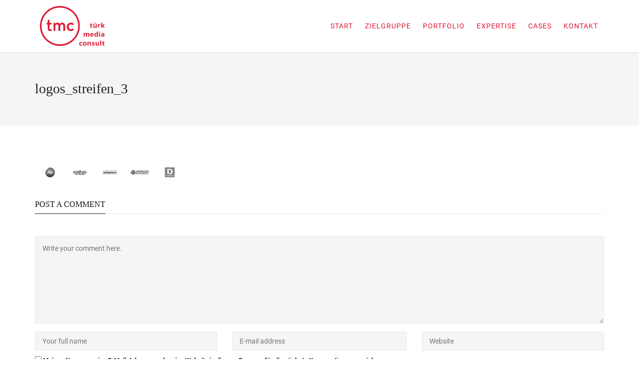

--- FILE ---
content_type: text/html; charset=UTF-8
request_url: https://turkmediaconsult.de/startseite/logos_streifen_3/
body_size: 13348
content:
<!DOCTYPE html>
<html class="" dir="ltr" lang="de" prefix="og: https://ogp.me/ns#">
<head>
    <meta content="IE=edge,chrome=1" http-equiv="X-UA-Compatible">
    <meta http-equiv="Content-Type" content="text/html; charset=utf-8"/>
    <meta name="viewport" content="width=device-width, initial-scale=1.0, minimum-scale=1">
    <title>logos_streifen_3 - turkmediaconsult</title>

		<!-- All in One SEO 4.9.2 - aioseo.com -->
	<meta name="robots" content="max-image-preview:large" />
	<link rel="canonical" href="https://turkmediaconsult.de/startseite/logos_streifen_3/" />
	<meta name="generator" content="All in One SEO (AIOSEO) 4.9.2" />
		<meta property="og:locale" content="de_DE" />
		<meta property="og:site_name" content="turkmediaconsult -" />
		<meta property="og:type" content="article" />
		<meta property="og:title" content="logos_streifen_3 - turkmediaconsult" />
		<meta property="og:url" content="https://turkmediaconsult.de/startseite/logos_streifen_3/" />
		<meta property="article:published_time" content="2015-12-17T09:23:07+00:00" />
		<meta property="article:modified_time" content="2015-12-17T09:23:07+00:00" />
		<meta name="twitter:card" content="summary_large_image" />
		<meta name="twitter:title" content="logos_streifen_3 - turkmediaconsult" />
		<script type="application/ld+json" class="aioseo-schema">
			{"@context":"https:\/\/schema.org","@graph":[{"@type":"BreadcrumbList","@id":"https:\/\/turkmediaconsult.de\/startseite\/logos_streifen_3\/#breadcrumblist","itemListElement":[{"@type":"ListItem","@id":"https:\/\/turkmediaconsult.de#listItem","position":1,"name":"Home","item":"https:\/\/turkmediaconsult.de","nextItem":{"@type":"ListItem","@id":"https:\/\/turkmediaconsult.de\/startseite\/logos_streifen_3\/#listItem","name":"logos_streifen_3"}},{"@type":"ListItem","@id":"https:\/\/turkmediaconsult.de\/startseite\/logos_streifen_3\/#listItem","position":2,"name":"logos_streifen_3","previousItem":{"@type":"ListItem","@id":"https:\/\/turkmediaconsult.de#listItem","name":"Home"}}]},{"@type":"ItemPage","@id":"https:\/\/turkmediaconsult.de\/startseite\/logos_streifen_3\/#itempage","url":"https:\/\/turkmediaconsult.de\/startseite\/logos_streifen_3\/","name":"logos_streifen_3 - turkmediaconsult","inLanguage":"de-DE","isPartOf":{"@id":"https:\/\/turkmediaconsult.de\/#website"},"breadcrumb":{"@id":"https:\/\/turkmediaconsult.de\/startseite\/logos_streifen_3\/#breadcrumblist"},"author":{"@id":"https:\/\/turkmediaconsult.de\/author\/manager\/#author"},"creator":{"@id":"https:\/\/turkmediaconsult.de\/author\/manager\/#author"},"datePublished":"2015-12-17T10:23:07+01:00","dateModified":"2015-12-17T10:23:07+01:00"},{"@type":"Organization","@id":"https:\/\/turkmediaconsult.de\/#organization","name":"Turkmediaconsult","url":"https:\/\/turkmediaconsult.de\/","logo":{"@type":"ImageObject","url":"https:\/\/turkmediaconsult.de\/wp-content\/uploads\/2017\/05\/cropped-logo512-2.png","@id":"https:\/\/turkmediaconsult.de\/startseite\/logos_streifen_3\/#organizationLogo","width":512,"height":512},"image":{"@id":"https:\/\/turkmediaconsult.de\/startseite\/logos_streifen_3\/#organizationLogo"}},{"@type":"Person","@id":"https:\/\/turkmediaconsult.de\/author\/manager\/#author","url":"https:\/\/turkmediaconsult.de\/author\/manager\/","name":"manager","image":{"@type":"ImageObject","@id":"https:\/\/turkmediaconsult.de\/startseite\/logos_streifen_3\/#authorImage","url":"https:\/\/secure.gravatar.com\/avatar\/395cd996a6f602ae575e27fa4e35cdc7760e9955f76c56d4543a10f046ae38a6?s=96&d=mm&r=g","width":96,"height":96,"caption":"manager"}},{"@type":"WebSite","@id":"https:\/\/turkmediaconsult.de\/#website","url":"https:\/\/turkmediaconsult.de\/","name":"Turkmediaconsult","inLanguage":"de-DE","publisher":{"@id":"https:\/\/turkmediaconsult.de\/#organization"}}]}
		</script>
		<!-- All in One SEO -->

<link rel="alternate" type="application/rss+xml" title="turkmediaconsult &raquo; Feed" href="https://turkmediaconsult.de/feed/" />
<link rel="alternate" type="application/rss+xml" title="turkmediaconsult &raquo; Kommentar-Feed" href="https://turkmediaconsult.de/comments/feed/" />
<link rel="alternate" type="application/rss+xml" title="turkmediaconsult &raquo; logos_streifen_3-Kommentar-Feed" href="https://turkmediaconsult.de/startseite/logos_streifen_3/feed/" />
<link rel="alternate" title="oEmbed (JSON)" type="application/json+oembed" href="https://turkmediaconsult.de/wp-json/oembed/1.0/embed?url=https%3A%2F%2Fturkmediaconsult.de%2Fstartseite%2Flogos_streifen_3%2F" />
<link rel="alternate" title="oEmbed (XML)" type="text/xml+oembed" href="https://turkmediaconsult.de/wp-json/oembed/1.0/embed?url=https%3A%2F%2Fturkmediaconsult.de%2Fstartseite%2Flogos_streifen_3%2F&#038;format=xml" />
<style id='wp-img-auto-sizes-contain-inline-css' type='text/css'>
img:is([sizes=auto i],[sizes^="auto," i]){contain-intrinsic-size:3000px 1500px}
/*# sourceURL=wp-img-auto-sizes-contain-inline-css */
</style>
<style id='wp-emoji-styles-inline-css' type='text/css'>

	img.wp-smiley, img.emoji {
		display: inline !important;
		border: none !important;
		box-shadow: none !important;
		height: 1em !important;
		width: 1em !important;
		margin: 0 0.07em !important;
		vertical-align: -0.1em !important;
		background: none !important;
		padding: 0 !important;
	}
/*# sourceURL=wp-emoji-styles-inline-css */
</style>
<style id='wp-block-library-inline-css' type='text/css'>
:root{--wp-block-synced-color:#7a00df;--wp-block-synced-color--rgb:122,0,223;--wp-bound-block-color:var(--wp-block-synced-color);--wp-editor-canvas-background:#ddd;--wp-admin-theme-color:#007cba;--wp-admin-theme-color--rgb:0,124,186;--wp-admin-theme-color-darker-10:#006ba1;--wp-admin-theme-color-darker-10--rgb:0,107,160.5;--wp-admin-theme-color-darker-20:#005a87;--wp-admin-theme-color-darker-20--rgb:0,90,135;--wp-admin-border-width-focus:2px}@media (min-resolution:192dpi){:root{--wp-admin-border-width-focus:1.5px}}.wp-element-button{cursor:pointer}:root .has-very-light-gray-background-color{background-color:#eee}:root .has-very-dark-gray-background-color{background-color:#313131}:root .has-very-light-gray-color{color:#eee}:root .has-very-dark-gray-color{color:#313131}:root .has-vivid-green-cyan-to-vivid-cyan-blue-gradient-background{background:linear-gradient(135deg,#00d084,#0693e3)}:root .has-purple-crush-gradient-background{background:linear-gradient(135deg,#34e2e4,#4721fb 50%,#ab1dfe)}:root .has-hazy-dawn-gradient-background{background:linear-gradient(135deg,#faaca8,#dad0ec)}:root .has-subdued-olive-gradient-background{background:linear-gradient(135deg,#fafae1,#67a671)}:root .has-atomic-cream-gradient-background{background:linear-gradient(135deg,#fdd79a,#004a59)}:root .has-nightshade-gradient-background{background:linear-gradient(135deg,#330968,#31cdcf)}:root .has-midnight-gradient-background{background:linear-gradient(135deg,#020381,#2874fc)}:root{--wp--preset--font-size--normal:16px;--wp--preset--font-size--huge:42px}.has-regular-font-size{font-size:1em}.has-larger-font-size{font-size:2.625em}.has-normal-font-size{font-size:var(--wp--preset--font-size--normal)}.has-huge-font-size{font-size:var(--wp--preset--font-size--huge)}.has-text-align-center{text-align:center}.has-text-align-left{text-align:left}.has-text-align-right{text-align:right}.has-fit-text{white-space:nowrap!important}#end-resizable-editor-section{display:none}.aligncenter{clear:both}.items-justified-left{justify-content:flex-start}.items-justified-center{justify-content:center}.items-justified-right{justify-content:flex-end}.items-justified-space-between{justify-content:space-between}.screen-reader-text{border:0;clip-path:inset(50%);height:1px;margin:-1px;overflow:hidden;padding:0;position:absolute;width:1px;word-wrap:normal!important}.screen-reader-text:focus{background-color:#ddd;clip-path:none;color:#444;display:block;font-size:1em;height:auto;left:5px;line-height:normal;padding:15px 23px 14px;text-decoration:none;top:5px;width:auto;z-index:100000}html :where(.has-border-color){border-style:solid}html :where([style*=border-top-color]){border-top-style:solid}html :where([style*=border-right-color]){border-right-style:solid}html :where([style*=border-bottom-color]){border-bottom-style:solid}html :where([style*=border-left-color]){border-left-style:solid}html :where([style*=border-width]){border-style:solid}html :where([style*=border-top-width]){border-top-style:solid}html :where([style*=border-right-width]){border-right-style:solid}html :where([style*=border-bottom-width]){border-bottom-style:solid}html :where([style*=border-left-width]){border-left-style:solid}html :where(img[class*=wp-image-]){height:auto;max-width:100%}:where(figure){margin:0 0 1em}html :where(.is-position-sticky){--wp-admin--admin-bar--position-offset:var(--wp-admin--admin-bar--height,0px)}@media screen and (max-width:600px){html :where(.is-position-sticky){--wp-admin--admin-bar--position-offset:0px}}

/*# sourceURL=wp-block-library-inline-css */
</style><style id='global-styles-inline-css' type='text/css'>
:root{--wp--preset--aspect-ratio--square: 1;--wp--preset--aspect-ratio--4-3: 4/3;--wp--preset--aspect-ratio--3-4: 3/4;--wp--preset--aspect-ratio--3-2: 3/2;--wp--preset--aspect-ratio--2-3: 2/3;--wp--preset--aspect-ratio--16-9: 16/9;--wp--preset--aspect-ratio--9-16: 9/16;--wp--preset--color--black: #000000;--wp--preset--color--cyan-bluish-gray: #abb8c3;--wp--preset--color--white: #ffffff;--wp--preset--color--pale-pink: #f78da7;--wp--preset--color--vivid-red: #cf2e2e;--wp--preset--color--luminous-vivid-orange: #ff6900;--wp--preset--color--luminous-vivid-amber: #fcb900;--wp--preset--color--light-green-cyan: #7bdcb5;--wp--preset--color--vivid-green-cyan: #00d084;--wp--preset--color--pale-cyan-blue: #8ed1fc;--wp--preset--color--vivid-cyan-blue: #0693e3;--wp--preset--color--vivid-purple: #9b51e0;--wp--preset--gradient--vivid-cyan-blue-to-vivid-purple: linear-gradient(135deg,rgb(6,147,227) 0%,rgb(155,81,224) 100%);--wp--preset--gradient--light-green-cyan-to-vivid-green-cyan: linear-gradient(135deg,rgb(122,220,180) 0%,rgb(0,208,130) 100%);--wp--preset--gradient--luminous-vivid-amber-to-luminous-vivid-orange: linear-gradient(135deg,rgb(252,185,0) 0%,rgb(255,105,0) 100%);--wp--preset--gradient--luminous-vivid-orange-to-vivid-red: linear-gradient(135deg,rgb(255,105,0) 0%,rgb(207,46,46) 100%);--wp--preset--gradient--very-light-gray-to-cyan-bluish-gray: linear-gradient(135deg,rgb(238,238,238) 0%,rgb(169,184,195) 100%);--wp--preset--gradient--cool-to-warm-spectrum: linear-gradient(135deg,rgb(74,234,220) 0%,rgb(151,120,209) 20%,rgb(207,42,186) 40%,rgb(238,44,130) 60%,rgb(251,105,98) 80%,rgb(254,248,76) 100%);--wp--preset--gradient--blush-light-purple: linear-gradient(135deg,rgb(255,206,236) 0%,rgb(152,150,240) 100%);--wp--preset--gradient--blush-bordeaux: linear-gradient(135deg,rgb(254,205,165) 0%,rgb(254,45,45) 50%,rgb(107,0,62) 100%);--wp--preset--gradient--luminous-dusk: linear-gradient(135deg,rgb(255,203,112) 0%,rgb(199,81,192) 50%,rgb(65,88,208) 100%);--wp--preset--gradient--pale-ocean: linear-gradient(135deg,rgb(255,245,203) 0%,rgb(182,227,212) 50%,rgb(51,167,181) 100%);--wp--preset--gradient--electric-grass: linear-gradient(135deg,rgb(202,248,128) 0%,rgb(113,206,126) 100%);--wp--preset--gradient--midnight: linear-gradient(135deg,rgb(2,3,129) 0%,rgb(40,116,252) 100%);--wp--preset--font-size--small: 13px;--wp--preset--font-size--medium: 20px;--wp--preset--font-size--large: 36px;--wp--preset--font-size--x-large: 42px;--wp--preset--spacing--20: 0.44rem;--wp--preset--spacing--30: 0.67rem;--wp--preset--spacing--40: 1rem;--wp--preset--spacing--50: 1.5rem;--wp--preset--spacing--60: 2.25rem;--wp--preset--spacing--70: 3.38rem;--wp--preset--spacing--80: 5.06rem;--wp--preset--shadow--natural: 6px 6px 9px rgba(0, 0, 0, 0.2);--wp--preset--shadow--deep: 12px 12px 50px rgba(0, 0, 0, 0.4);--wp--preset--shadow--sharp: 6px 6px 0px rgba(0, 0, 0, 0.2);--wp--preset--shadow--outlined: 6px 6px 0px -3px rgb(255, 255, 255), 6px 6px rgb(0, 0, 0);--wp--preset--shadow--crisp: 6px 6px 0px rgb(0, 0, 0);}:where(.is-layout-flex){gap: 0.5em;}:where(.is-layout-grid){gap: 0.5em;}body .is-layout-flex{display: flex;}.is-layout-flex{flex-wrap: wrap;align-items: center;}.is-layout-flex > :is(*, div){margin: 0;}body .is-layout-grid{display: grid;}.is-layout-grid > :is(*, div){margin: 0;}:where(.wp-block-columns.is-layout-flex){gap: 2em;}:where(.wp-block-columns.is-layout-grid){gap: 2em;}:where(.wp-block-post-template.is-layout-flex){gap: 1.25em;}:where(.wp-block-post-template.is-layout-grid){gap: 1.25em;}.has-black-color{color: var(--wp--preset--color--black) !important;}.has-cyan-bluish-gray-color{color: var(--wp--preset--color--cyan-bluish-gray) !important;}.has-white-color{color: var(--wp--preset--color--white) !important;}.has-pale-pink-color{color: var(--wp--preset--color--pale-pink) !important;}.has-vivid-red-color{color: var(--wp--preset--color--vivid-red) !important;}.has-luminous-vivid-orange-color{color: var(--wp--preset--color--luminous-vivid-orange) !important;}.has-luminous-vivid-amber-color{color: var(--wp--preset--color--luminous-vivid-amber) !important;}.has-light-green-cyan-color{color: var(--wp--preset--color--light-green-cyan) !important;}.has-vivid-green-cyan-color{color: var(--wp--preset--color--vivid-green-cyan) !important;}.has-pale-cyan-blue-color{color: var(--wp--preset--color--pale-cyan-blue) !important;}.has-vivid-cyan-blue-color{color: var(--wp--preset--color--vivid-cyan-blue) !important;}.has-vivid-purple-color{color: var(--wp--preset--color--vivid-purple) !important;}.has-black-background-color{background-color: var(--wp--preset--color--black) !important;}.has-cyan-bluish-gray-background-color{background-color: var(--wp--preset--color--cyan-bluish-gray) !important;}.has-white-background-color{background-color: var(--wp--preset--color--white) !important;}.has-pale-pink-background-color{background-color: var(--wp--preset--color--pale-pink) !important;}.has-vivid-red-background-color{background-color: var(--wp--preset--color--vivid-red) !important;}.has-luminous-vivid-orange-background-color{background-color: var(--wp--preset--color--luminous-vivid-orange) !important;}.has-luminous-vivid-amber-background-color{background-color: var(--wp--preset--color--luminous-vivid-amber) !important;}.has-light-green-cyan-background-color{background-color: var(--wp--preset--color--light-green-cyan) !important;}.has-vivid-green-cyan-background-color{background-color: var(--wp--preset--color--vivid-green-cyan) !important;}.has-pale-cyan-blue-background-color{background-color: var(--wp--preset--color--pale-cyan-blue) !important;}.has-vivid-cyan-blue-background-color{background-color: var(--wp--preset--color--vivid-cyan-blue) !important;}.has-vivid-purple-background-color{background-color: var(--wp--preset--color--vivid-purple) !important;}.has-black-border-color{border-color: var(--wp--preset--color--black) !important;}.has-cyan-bluish-gray-border-color{border-color: var(--wp--preset--color--cyan-bluish-gray) !important;}.has-white-border-color{border-color: var(--wp--preset--color--white) !important;}.has-pale-pink-border-color{border-color: var(--wp--preset--color--pale-pink) !important;}.has-vivid-red-border-color{border-color: var(--wp--preset--color--vivid-red) !important;}.has-luminous-vivid-orange-border-color{border-color: var(--wp--preset--color--luminous-vivid-orange) !important;}.has-luminous-vivid-amber-border-color{border-color: var(--wp--preset--color--luminous-vivid-amber) !important;}.has-light-green-cyan-border-color{border-color: var(--wp--preset--color--light-green-cyan) !important;}.has-vivid-green-cyan-border-color{border-color: var(--wp--preset--color--vivid-green-cyan) !important;}.has-pale-cyan-blue-border-color{border-color: var(--wp--preset--color--pale-cyan-blue) !important;}.has-vivid-cyan-blue-border-color{border-color: var(--wp--preset--color--vivid-cyan-blue) !important;}.has-vivid-purple-border-color{border-color: var(--wp--preset--color--vivid-purple) !important;}.has-vivid-cyan-blue-to-vivid-purple-gradient-background{background: var(--wp--preset--gradient--vivid-cyan-blue-to-vivid-purple) !important;}.has-light-green-cyan-to-vivid-green-cyan-gradient-background{background: var(--wp--preset--gradient--light-green-cyan-to-vivid-green-cyan) !important;}.has-luminous-vivid-amber-to-luminous-vivid-orange-gradient-background{background: var(--wp--preset--gradient--luminous-vivid-amber-to-luminous-vivid-orange) !important;}.has-luminous-vivid-orange-to-vivid-red-gradient-background{background: var(--wp--preset--gradient--luminous-vivid-orange-to-vivid-red) !important;}.has-very-light-gray-to-cyan-bluish-gray-gradient-background{background: var(--wp--preset--gradient--very-light-gray-to-cyan-bluish-gray) !important;}.has-cool-to-warm-spectrum-gradient-background{background: var(--wp--preset--gradient--cool-to-warm-spectrum) !important;}.has-blush-light-purple-gradient-background{background: var(--wp--preset--gradient--blush-light-purple) !important;}.has-blush-bordeaux-gradient-background{background: var(--wp--preset--gradient--blush-bordeaux) !important;}.has-luminous-dusk-gradient-background{background: var(--wp--preset--gradient--luminous-dusk) !important;}.has-pale-ocean-gradient-background{background: var(--wp--preset--gradient--pale-ocean) !important;}.has-electric-grass-gradient-background{background: var(--wp--preset--gradient--electric-grass) !important;}.has-midnight-gradient-background{background: var(--wp--preset--gradient--midnight) !important;}.has-small-font-size{font-size: var(--wp--preset--font-size--small) !important;}.has-medium-font-size{font-size: var(--wp--preset--font-size--medium) !important;}.has-large-font-size{font-size: var(--wp--preset--font-size--large) !important;}.has-x-large-font-size{font-size: var(--wp--preset--font-size--x-large) !important;}
/*# sourceURL=global-styles-inline-css */
</style>

<style id='classic-theme-styles-inline-css' type='text/css'>
/*! This file is auto-generated */
.wp-block-button__link{color:#fff;background-color:#32373c;border-radius:9999px;box-shadow:none;text-decoration:none;padding:calc(.667em + 2px) calc(1.333em + 2px);font-size:1.125em}.wp-block-file__button{background:#32373c;color:#fff;text-decoration:none}
/*# sourceURL=/wp-includes/css/classic-themes.min.css */
</style>
<link rel='stylesheet' id='cmssuperheroes-font-stroke7-css' href='https://turkmediaconsult.de/wp-content/plugins/cmssuperheroes//assets/css/Pe-icon-7-stroke.css?ver=1.2.0' type='text/css' media='all' />
<link rel='stylesheet' id='colorbox-css' href='https://turkmediaconsult.de/wp-content/plugins/cmssuperheroes/assets/css/colorbox.css?ver=1.5.14' type='text/css' media='all' />
<link rel='stylesheet' id='cshero_portfolio-css' href='https://turkmediaconsult.de/wp-content/plugins/cmssuperheroes/framework/shortcodes/portfolio/css/portfolio.css?ver=1.0.0' type='text/css' media='all' />
<link rel='stylesheet' id='essential-grid-plugin-settings-css' href='https://turkmediaconsult.de/wp-content/plugins/essential-grid/public/assets/css/settings.css?ver=3.0.2' type='text/css' media='all' />
<link rel='stylesheet' id='tp-fontello-css' href='https://turkmediaconsult.de/wp-content/plugins/essential-grid/public/assets/font/fontello/css/fontello.css?ver=3.0.2' type='text/css' media='all' />
<link rel='stylesheet' id='cmssuperheroes-style-css' href='https://turkmediaconsult.de/wp-content/themes/exo-theme/style.css?ver=6.9' type='text/css' media='all' />
<link rel='stylesheet' id='child-style-css' href='https://turkmediaconsult.de/wp-content/themes/exo-theme-child/style.css?ver=6.9' type='text/css' media='all' />
<link rel='stylesheet' id='magnific-popup-css' href='https://turkmediaconsult.de/wp-content/themes/exo-theme/css/magnific-popup.css?ver=6.9' type='text/css' media='all' />
<link rel='stylesheet' id='bootstrap-css' href='https://turkmediaconsult.de/wp-content/themes/exo-theme/css/bootstrap.min.css?ver=3.2.0' type='text/css' media='all' />
<link rel='stylesheet' id='font-awesome-css' href='https://turkmediaconsult.de/wp-content/themes/exo-theme/css/font-awesome.min.css?ver=4.1.0' type='text/css' media='all' />
<link rel='stylesheet' id='font-ionicons-css' href='https://turkmediaconsult.de/wp-content/themes/exo-theme/css/ionicons.min.css?ver=1.5.2' type='text/css' media='all' />
<link rel='stylesheet' id='animate-elements-css' href='https://turkmediaconsult.de/wp-content/themes/exo-theme/css/cs-animate-elements.css?ver=1.0.0' type='text/css' media='all' />
<link rel='stylesheet' id='animations-column-css' href='https://turkmediaconsult.de/wp-content/themes/exo-theme/css/animations-column.css?ver=1.0.0' type='text/css' media='all' />
<link rel='stylesheet' id='style-css' href='https://turkmediaconsult.de/wp-content/themes/exo-theme/style.css?ver=1.0.0' type='text/css' media='all' />
<link rel='stylesheet' id='linecons-css' href='https://turkmediaconsult.de/wp-content/themes/exo-theme/css/vc_linecons_icons.css?ver=1.0.0' type='text/css' media='all' />
<link rel='stylesheet' id='typicons-css' href='https://turkmediaconsult.de/wp-content/themes/exo-theme/css/typicons.css?ver=1.0.0' type='text/css' media='all' />
<link rel='stylesheet' id='openiconic-css' href='https://turkmediaconsult.de/wp-content/themes/exo-theme/css/vc_openiconic.css?ver=1.0.0' type='text/css' media='all' />
<link rel='stylesheet' id='entypo-css' href='https://turkmediaconsult.de/wp-content/themes/exo-theme/css/vc_entypo.css?ver=1.0.0' type='text/css' media='all' />
<link rel='stylesheet' id='dynamic-main-css' href='https://turkmediaconsult.de/wp-content/themes/exo-theme/css/dynamic.css?ver=6.9' type='text/css' media='all' />
<link rel='stylesheet' id='widget_cart_search_scripts-css' href='https://turkmediaconsult.de/wp-content/themes/exo-theme/framework/widgets/widgets.css?ver=6.9' type='text/css' media='all' />
<script type="text/javascript" src="https://turkmediaconsult.de/wp-includes/js/jquery/jquery.min.js?ver=3.7.1" id="jquery-core-js"></script>
<script type="text/javascript" src="https://turkmediaconsult.de/wp-includes/js/jquery/jquery-migrate.min.js?ver=3.4.1" id="jquery-migrate-js"></script>
<script type="text/javascript" src="https://turkmediaconsult.de/wp-content/themes/exo-theme/js/bootstrap.min.js?ver=3.2.0" id="bootstrap-js"></script>
<script type="text/javascript" src="https://turkmediaconsult.de/wp-content/themes/exo-theme/framework/widgets/widgets.js?ver=6.9" id="widget_cart_search_scripts-js"></script>
<script></script><link rel="https://api.w.org/" href="https://turkmediaconsult.de/wp-json/" /><link rel="alternate" title="JSON" type="application/json" href="https://turkmediaconsult.de/wp-json/wp/v2/media/17660" /><link rel="EditURI" type="application/rsd+xml" title="RSD" href="https://turkmediaconsult.de/xmlrpc.php?rsd" />
<meta name="generator" content="WordPress 6.9" />
<link rel='shortlink' href='https://turkmediaconsult.de/?p=17660' />
<meta name="generator" content="Redux 4.5.9" /><link type="image/x-icon" href="https://turkmediaconsult.de/wp-content/uploads/2015/11/tmc_favicon.jpg" rel="shortcut icon"><style type="text/css">  .btn{font-family:; font-weight:;  text-align:; font-size:; line-height:; color:}#cs-page-title-wrapper .title_bar,#cs-page-title-wrapper .title_bar .sub_header_text{font-family:; font-weight:;  text-align:; font-size:16px; line-height:18px; color:}.tagcloud a{font-family:; font-weight:;  text-align:; font-size:; line-height:; color:}body{background-color:#FFFFFF}body #cshero-header{background-color:rgba(255,255,255,1.0)}.header-v4 #cshero-header .decor{fill:rgba(255,255,255,1.0)}#cs-page-title-wrapper{background-color:#f5f5f5}body.single-team #cs-page-title-wrapper{display:none}body.single-portfolio #cs-page-title-wrapper{display:none}#footer-top{background-color:#dc1731}.csbody #wrapper #cs-page-title-wrapper .title_bar .sub_header_text{font-size:}body #cshero-header.header-fixed{background-color:}.header-v4 #cshero-header.header-fixed .logo img{max-height:!important}@media (min-width:993px){#cshero-header ul.cshero-dropdown > li > a,#cshero-header .menu-pages .menu > ul > li > a,.cshero-hidden-sidebar .cshero-hidden-sidebar-btn a{color:#dc1732}.csbody #cshero-header ul.cshero-dropdown > li:hover > a,.csbody #cshero-header .menu-pages .menu > ul > li:hover > a,.csbody #cshero-header .menu-pages .menu > ul > li > a:active,.csbody #cshero-header .menu-pages .menu > ul > li > a:focus,.csbody .cshero-hidden-sidebar .cshero-hidden-sidebar-btn a:hover{color:}#cshero-header.header-fixed ul.cshero-dropdown > li > a,#cshero-header.header-fixed .menu-pages .menu > ul > li > a,#cshero-header.header-fixed .cshero-hidden-sidebar .cshero-hidden-sidebar-btn a{color:}.csbody #cshero-header.header-fixed ul.cshero-dropdown > li:hover > a,.csbody #cshero-header.header-fixed .menu-pages .menu > ul > li:hover > a,.csbody #cshero-header.header-fixed .menu-pages .menu > ul > li > a:active,.csbody #cshero-header.header-fixed .menu-pages .menu > ul > li > a:focus,.csbody #cshero-header.header-fixed .cshero-hidden-sidebar .cshero-hidden-sidebar-btn a{color:}#cshero-header ul.cshero-dropdown > li.current-menu-item > a,#cshero-header ul.cshero-dropdown > li.current-menu-ancestor > a,#cshero-header ul.cshero-dropdown > li > a.active,#cshero-header ul.cshero-dropdown > li > a:active{color:#840023}#cshero-header.header-fixed ul.cshero-dropdown > li.current-menu-item > a,#cshero-header.header-fixed ul.cshero-dropdown > li.current-menu-ancestor > a,#cshero-header.header-fixed ul.cshero-dropdown > li > a.active,#cshero-header.header-fixed ul.cshero-dropdown > li > a:active{color:}body.csbody #cshero-header .cshero-menu-dropdown .cshero-dropdown .multicolumn > li.group > a,body.csbody #cshero-header .cshero-menu-dropdown .cshero-dropdown .multicolumn > li.group > a:hover{color:!important}body.csbody #cshero-header .cshero-menu-dropdown .multicolumn,body.csbody #cshero-header .cshero-menu-dropdown .multicolumn,.cshero-menu-dropdown .multicolumn > li.group > a{background-color:!important}body.csbody #cshero-header ul.cshero-dropdown .sub-menu li{background-color:}body.csbody #cshero-header ul.cshero-dropdown ul > li > a:hover,body.csbody #cshero-header ul.cshero-dropdown ul > li.current-menu-item > a,body.csbody #cshero-header ul.cshero-dropdown ul > li.current-menu-ancestor > a,body.csbody #cshero-header ul.cshero-dropdown ul > li > a:active,body.csbody #cshero-header ul.cshero-dropdown ul > li > a.active,#cshero-header ul.cshero-dropdown ul > li:not(.group):hover > a,#cshero-header ul.cshero-dropdown ul > li:not(.group):focus > a,#cshero-header ul.cshero-dropdown ul > li:not(.group):active > a,#cshero-header ul.cshero-dropdown ul > li:not(.group):visited > a{background-color:}body.csbody #cshero-header ul.cshero-dropdown ul > li > a{color:}body.csbody #cshero-header ul.cshero-dropdown ul > li > a:hover,body.csbody #cshero-header ul.cshero-dropdown ul > li.current-menu-item > a,body.csbody #cshero-header ul.cshero-dropdown ul > li.current-menu-ancestor > a,body.csbody #cshero-header ul.cshero-dropdown ul > li > a:active,body.csbody #cshero-header ul.cshero-dropdown ul > li > a.active{color:}body.csbody .cshero-dropdown > li > .multicolumn.sub-menu > li > ul.sub-menu:before{background-color:}}@media (max-width:992px){#cshero-header.transparentFixed .btn-navbar i:after,.csbody .cshero-menu-mobile a i:after{-webkit-box-shadow:-8px 2px 0 2px #dc1732,-12px 9px 0 2px #dc1732,0 16px 0 2px #dc1732;   -moz-box-shadow:-8px 2px 0 2px #dc1732,-12px 9px 0 2px #dc1732,0 16px 0 2px #dc1732;   -ms-box-shadow:-8px 2px 0 2px #dc1732,-12px 9px 0 2px #dc1732,0 16px 0 2px #dc1732; -o-box-shadow:-8px 2px 0 2px #dc1732,-12px 9px 0 2px #dc1732,0 16px 0 2px #dc1732;  box-shadow:-8px 2px 0 2px #dc1732,-12px 9px 0 2px #dc1732,0 16px 0 2px #dc1732}.cshero-hidden-sidebar .cshero-hidden-sidebar-btn a,.csbody .cshero-menu-mobile a{color:#dc1732}.bg-header-light #wrapper #cshero-header.transparentFixed{background-color:#fff}.bg-header-drak #wrapper #cshero-header.transparentFixed{background-color:#13151c}.csbody #wrapper #cshero-header.transparentFixed{background-color:}}#cs-page-title-wrapper{padding:60px 0;  margin:0 0 80px 0}#cs-page-title-wrapper .title_bar .page-title{color:#222222;  font-size:28px;  line-height:28px}#cs-page-title-wrapper .title_bar,#cs-page-title-wrapper .title_bar .sub_header_text{text-align:left;  color:#222222}#cs-breadcrumb-wrapper{text-align:right}#cs-breadcrumb-wrapper,#cs-breadcrumb-wrapper span,#cs-breadcrumb-wrapper a,#cs-breadcrumb-wrapper .cs-breadcrumbs a:after{color:#222222}.csbody #cs-breadcrumb-wrapper .cs-breadcrumbs a,.csbody #cs-breadcrumb-wrapper .cs-breadcrumbs span{padding:0 10px 0 0}.csbody #cs-breadcrumb-wrapper .cs-breadcrumbs a:after{content:"\f105"}body #footer-top{color:;  padding:;  margin:}body #footer-top h3.wg-title{color:}body #footer-top a{color:}body #footer-top a:hover{color:}body #footer-bottom{color:}body #footer-bottom{background-color:}body #footer-bottom a{color:}body #footer-bottom a:hover{color:}</style><style type="text/css">.recentcomments a{display:inline !important;padding:0 !important;margin:0 !important;}</style><meta name="generator" content="Powered by WPBakery Page Builder - drag and drop page builder for WordPress."/>
<meta name="generator" content="Powered by Slider Revolution 6.7.38 - responsive, Mobile-Friendly Slider Plugin for WordPress with comfortable drag and drop interface." />
<link rel="icon" href="https://turkmediaconsult.de/wp-content/uploads/2017/05/cropped-logo512-2-32x32.png" sizes="32x32" />
<link rel="icon" href="https://turkmediaconsult.de/wp-content/uploads/2017/05/cropped-logo512-2-192x192.png" sizes="192x192" />
<link rel="apple-touch-icon" href="https://turkmediaconsult.de/wp-content/uploads/2017/05/cropped-logo512-2-180x180.png" />
<meta name="msapplication-TileImage" content="https://turkmediaconsult.de/wp-content/uploads/2017/05/cropped-logo512-2-270x270.png" />
<script>function setREVStartSize(e){
			//window.requestAnimationFrame(function() {
				window.RSIW = window.RSIW===undefined ? window.innerWidth : window.RSIW;
				window.RSIH = window.RSIH===undefined ? window.innerHeight : window.RSIH;
				try {
					var pw = document.getElementById(e.c).parentNode.offsetWidth,
						newh;
					pw = pw===0 || isNaN(pw) || (e.l=="fullwidth" || e.layout=="fullwidth") ? window.RSIW : pw;
					e.tabw = e.tabw===undefined ? 0 : parseInt(e.tabw);
					e.thumbw = e.thumbw===undefined ? 0 : parseInt(e.thumbw);
					e.tabh = e.tabh===undefined ? 0 : parseInt(e.tabh);
					e.thumbh = e.thumbh===undefined ? 0 : parseInt(e.thumbh);
					e.tabhide = e.tabhide===undefined ? 0 : parseInt(e.tabhide);
					e.thumbhide = e.thumbhide===undefined ? 0 : parseInt(e.thumbhide);
					e.mh = e.mh===undefined || e.mh=="" || e.mh==="auto" ? 0 : parseInt(e.mh,0);
					if(e.layout==="fullscreen" || e.l==="fullscreen")
						newh = Math.max(e.mh,window.RSIH);
					else{
						e.gw = Array.isArray(e.gw) ? e.gw : [e.gw];
						for (var i in e.rl) if (e.gw[i]===undefined || e.gw[i]===0) e.gw[i] = e.gw[i-1];
						e.gh = e.el===undefined || e.el==="" || (Array.isArray(e.el) && e.el.length==0)? e.gh : e.el;
						e.gh = Array.isArray(e.gh) ? e.gh : [e.gh];
						for (var i in e.rl) if (e.gh[i]===undefined || e.gh[i]===0) e.gh[i] = e.gh[i-1];
											
						var nl = new Array(e.rl.length),
							ix = 0,
							sl;
						e.tabw = e.tabhide>=pw ? 0 : e.tabw;
						e.thumbw = e.thumbhide>=pw ? 0 : e.thumbw;
						e.tabh = e.tabhide>=pw ? 0 : e.tabh;
						e.thumbh = e.thumbhide>=pw ? 0 : e.thumbh;
						for (var i in e.rl) nl[i] = e.rl[i]<window.RSIW ? 0 : e.rl[i];
						sl = nl[0];
						for (var i in nl) if (sl>nl[i] && nl[i]>0) { sl = nl[i]; ix=i;}
						var m = pw>(e.gw[ix]+e.tabw+e.thumbw) ? 1 : (pw-(e.tabw+e.thumbw)) / (e.gw[ix]);
						newh =  (e.gh[ix] * m) + (e.tabh + e.thumbh);
					}
					var el = document.getElementById(e.c);
					if (el!==null && el) el.style.height = newh+"px";
					el = document.getElementById(e.c+"_wrapper");
					if (el!==null && el) {
						el.style.height = newh+"px";
						el.style.display = "block";
					}
				} catch(e){
					console.log("Failure at Presize of Slider:" + e)
				}
			//});
		  };</script>
<style id="smof_data-dynamic-css" title="dynamic-css" class="redux-options-output">.cshero-dropdown > li > a, .menu-pages .menu > ul > li > a{font-weight:400;font-style:normal;}.header-fixed .cshero-dropdown > li > a{font-weight:400;font-style:normal;}body{line-height:28px;color:#13151c;font-size:18px;}h1{font-family:Georgia, serif;line-height:62px;font-weight:normal;font-style:normal;color:#13151c;font-size:56px;}h2{font-family:Georgia, serif;line-height:65px;font-weight:normal;font-style:normal;color:#13151c;font-size:38px;}h3{font-family:Georgia, serif;line-height:32px;font-weight:normal;font-style:normal;color:#13151c;font-size:28px;}h4{font-family:Georgia, serif;line-height:22px;font-weight:normal;font-style:normal;color:#13151c;font-size:20px;}h5{line-height:18px;color:#13151c;font-size:18px;}h6{line-height:16px;color:#13151c;font-size:12px;}</style><noscript><style> .wpb_animate_when_almost_visible { opacity: 1; }</style></noscript><link rel='stylesheet' id='redux-custom-fonts-css' href='//turkmediaconsult.de/wp-content/uploads/redux/custom-fonts/fonts.css?ver=1674167578' type='text/css' media='all' />
<link rel='stylesheet' id='rs-plugin-settings-css' href='//turkmediaconsult.de/wp-content/plugins/revslider/sr6/assets/css/rs6.css?ver=6.7.38' type='text/css' media='all' />
<style id='rs-plugin-settings-inline-css' type='text/css'>
.tp-caption a{color:#ff7302;text-shadow:none;-webkit-transition:all 0.2s ease-out;-moz-transition:all 0.2s ease-out;-o-transition:all 0.2s ease-out;-ms-transition:all 0.2s ease-out}.tp-caption a:hover{color:#ffa902}.tp-caption a{color:#ff7302;text-shadow:none;-webkit-transition:all 0.2s ease-out;-moz-transition:all 0.2s ease-out;-o-transition:all 0.2s ease-out;-ms-transition:all 0.2s ease-out}.tp-caption a:hover{color:#ffa902}
/*# sourceURL=rs-plugin-settings-inline-css */
</style>
</head>
<body class="attachment wp-singular attachment-template-default attachmentid-17660 attachment-jpeg wp-theme-exo-theme wp-child-theme-exo-theme-child csbody body_header_normal header-v1 eagle1 wpb-js-composer js-comp-ver-8.7.2 vc_responsive" id="wp-exo-theme">
            <div id="wrapper" class=" exo-no-sticky-mobile exo-no-sticky-tablet">
        <header class="header-wrapper no-sticky-mobile-wrapper no-sticky-tablet-wrapper">
            <div class="header header-v1">        <div id="cshero-header" class="stripe-parallax-bg   no-sticky-mobile no-sticky-tablet ">        <div class="container">            <div class="row">                <div class="logo  logo-line-height-nav col-xs-6 col-sm-6 col-md-3 col-lg-3">                    <a class="main-logo" href="https://turkmediaconsult.de">                        <img src="https://turkmediaconsult.de/wp-content/uploads/2015/12/tmc_logo_big.png" alt="turkmediaconsult"                             style="max-height: 80px" class="normal-logo logo-v1"/>                    </a>                                    </div>                <div id="menu" class=" main-menu-wrap col-xs-6 col-sm-6 col-md-9 col-lg-9">                    <div class="cs-main-menu-wrap right clearfix">                                                 <div class="cshero-header-content-widget cshero-menu-mobile hidden-lg hidden-md right">                            <div class="cshero-header-content-widget-inner">                                <a class="btn-navbar" data-toggle="collapse" data-target="#cshero-main-menu-mobile" href="#" ><i class=""></i></a>                            </div>                        </div>                        <div class="cs_mega_menu main-menu-content cshero-menu-dropdown clearfix cshero-mobile right">                            <ul class="cshero-dropdown main-menu menu-item-padding"><li id="menu-item-17551" class="menu-item menu-item-type-post_type menu-item-object-page menu-item-home no_group menu-item-17551" data-depth="0"><a href="https://turkmediaconsult.de/" class=""><span class="menu-title">Start</span></a></li>
<li id="menu-item-17550" class="menu-item menu-item-type-post_type menu-item-object-page no_group menu-item-17550" data-depth="0"><a href="https://turkmediaconsult.de/zielgruppe/" class=""><span class="menu-title">Zielgruppe</span></a></li>
<li id="menu-item-17549" class="menu-item menu-item-type-post_type menu-item-object-page no_group menu-item-17549" data-depth="0"><a href="https://turkmediaconsult.de/portfolio/" class=""><span class="menu-title">Portfolio</span></a></li>
<li id="menu-item-17548" class="menu-item menu-item-type-post_type menu-item-object-page no_group menu-item-17548" data-depth="0"><a href="https://turkmediaconsult.de/expertise/" class=""><span class="menu-title">Expertise</span></a></li>
<li id="menu-item-18008" class="menu-item menu-item-type-post_type menu-item-object-page no_group menu-item-18008" data-depth="0"><a href="https://turkmediaconsult.de/cases/" class=""><span class="menu-title">Cases</span></a></li>
<li id="menu-item-17578" class="menu-item menu-item-type-post_type menu-item-object-page no_group menu-item-17578" data-depth="0"><a href="https://turkmediaconsult.de/kontakt/" class=""><span class="menu-title">Kontakt</span></a></li>
</ul>                        </div>                     </div>                                    </div>                <div id="cshero-main-menu-mobile" class="collapse navbar-collapse cshero-mmenu"></div>            </div>        </div>             </div></div>        </header>
        <section class="cs-content-header">
    <div id="cs-page-title-wrapper" class="cs-page-title stripe-parallax-bg" >
    	<div class="container">
    		<div id="" class="row">
    		                    <div class="col-xs-12 col-sm-12 col-md-12 col-lg-12">
                    <div class="title_bar"><h1 class="page-title">logos_streifen_3</h1></div>                </div>
                        		    		</div>
    	</div>
    	                    </div>
</section>

	<div id="primary" class="content-area">
        <div class="container">
            <div class="row">
                                <div class="content-wrap col-xs-12 col-sm-12 col-md-12 col-lg-12">
                    <main id="main" class="site-main" role="main">
						<div class="sidebar-custom-button-wrap">
													</div>
                                                    <article id="post-17660" class="post-17660 attachment type-attachment status-inherit hentry">
		<div class="entry-content">
	<p class="attachment"><a href='https://turkmediaconsult.de/wp-content/uploads/2015/11/logos_streifen_3.jpg'><img decoding="async" width="300" height="27" src="https://turkmediaconsult.de/wp-content/uploads/2015/11/logos_streifen_3-300x27.jpg" class="attachment-medium size-medium" alt="" srcset="https://turkmediaconsult.de/wp-content/uploads/2015/11/logos_streifen_3-300x27.jpg 300w, https://turkmediaconsult.de/wp-content/uploads/2015/11/logos_streifen_3-768x68.jpg 768w, https://turkmediaconsult.de/wp-content/uploads/2015/11/logos_streifen_3.jpg 937w" sizes="(max-width: 300px) 100vw, 300px" /></a></p>
		</div><!-- .entry-content -->
	<footer class="entry-footer">
			</footer><!-- .entry-footer -->
</article><!-- #post-## -->
                            
<div id="comments" class="comments-area">

	
	
	
		<div id="respond" class="comment-respond">
		<h3 id="reply-title" class="comment-reply-title"><span>Post a comment</span> <small><a rel="nofollow" id="cancel-comment-reply-link" href="/startseite/logos_streifen_3/#respond" style="display:none;">Cancel Reply</a></small></h3><form action="https://turkmediaconsult.de/wp-comments-post.php" method="post" id="commentform" class="comment-form"><p class="comment-form-comment"><textarea id="comment" name="comment" cols="45" rows="8" placeholder="Write your comment here." aria-required="true"></textarea></p><p class="comment-form-author col-xs-12 col-sm-4 col-md-4 col-lg-4"><input id="author" name="author" type="text" value="" size="30" placeholder="Your full name"/></p>
<p class="comment-form-email col-xs-12 col-sm-4 col-md-4 col-lg-4"><input id="email" name="email" type="text" value="" size="30" placeholder="E-mail address"/></p>
<p class="comment-form-url col-xs-12 col-sm-4 col-md-4 col-lg-4"><input id="url" name="url" type="text" value="" size="30" placeholder="Website"/></p>
<p class="comment-form-cookies-consent"><input id="wp-comment-cookies-consent" name="wp-comment-cookies-consent" type="checkbox" value="yes" /> <label for="wp-comment-cookies-consent">Meinen Namen, meine E-Mail-Adresse und meine Website in diesem Browser für die nächste Kommentierung speichern.</label></p>
<p class="form-submit"><input name="submit" type="submit" id="submit" class="submit" value="Submit" /> <input type='hidden' name='comment_post_ID' value='17660' id='comment_post_ID' />
<input type='hidden' name='comment_parent' id='comment_parent' value='0' />
</p></form>	</div><!-- #respond -->
	
</div><!-- #comments -->
                                            </main><!-- #main -->
                </div>
                            </div>
        </div>
	</div><!-- #primary -->
		<footer id="footer-top" class="">
		        <div class="footer-border-top-image ">            
            <span class="footer-top-arrow" style="border-color: transparent transparent transparent;"></span>
        </div>
    
    	<div class="container">
		<div class="row">
			<div class="footer-top">
				<div class='footer-top-1 col-xs-12 col-lg-3 col-sm-4 col-md-4'><div id="text-2" class="footer-widget-col widget_text">			<div class="textwidget">tmc türkmediaconsult<br>
info@turkmediaconsult.de<br>
<br>
<a href="/impressum" >Impressum</a><br>
<a href="/datenschutz" >Datenschutz</a></div>
		<div style="clear:both;"></div></div></div><div class='footer-top-2 col-xs-12 col-lg-3 hidden-lg-down'><div id="text-4" class="footer-widget-col widget_text">			<div class="textwidget"></div>
		<div style="clear:both;"></div></div></div><div class='footer-top-3 col-xs-12 col-lg-3 col-sm-4 col-md-4'><div id="text-5" class="footer-widget-col widget_text"><h3 class="wg-title"><span>Büro Düsseldorf</span></h3>			<div class="textwidget">t +49 (0)211 936 760 30<br>
hk@turkmediaconsult.de</div>
		<div style="clear:both;"></div></div></div><div class='footer-top-4 col-xs-12 col-lg-3 col-sm-4 col-md-4'><div id="text-3" class="footer-widget-col widget_text"><h3 class="wg-title"><span>Büro Rhein-Main</span></h3>			<div class="textwidget">t +49 (0)6732 934 918<br>
ad@turkmediaconsult.de</div>
		<div style="clear:both;"></div></div></div>			</div>
		</div>
	</div>
</footer>
		</div>
        <!--Meny-->
        				<a id="back_to_top" class="back_to_top">
			<span class="go_up">
				<i style="" class="fa fa-arrow-up"></i>
			</span></a>
				
		<script>
			window.RS_MODULES = window.RS_MODULES || {};
			window.RS_MODULES.modules = window.RS_MODULES.modules || {};
			window.RS_MODULES.waiting = window.RS_MODULES.waiting || [];
			window.RS_MODULES.defered = true;
			window.RS_MODULES.moduleWaiting = window.RS_MODULES.moduleWaiting || {};
			window.RS_MODULES.type = 'compiled';
		</script>
		<script type="speculationrules">
{"prefetch":[{"source":"document","where":{"and":[{"href_matches":"/*"},{"not":{"href_matches":["/wp-*.php","/wp-admin/*","/wp-content/uploads/*","/wp-content/*","/wp-content/plugins/*","/wp-content/themes/exo-theme-child/*","/wp-content/themes/exo-theme/*","/*\\?(.+)"]}},{"not":{"selector_matches":"a[rel~=\"nofollow\"]"}},{"not":{"selector_matches":".no-prefetch, .no-prefetch a"}}]},"eagerness":"conservative"}]}
</script>
<script>var ajaxRevslider;function rsCustomAjaxContentLoadingFunction(){ajaxRevslider=function(obj){var content='',data={action:'revslider_ajax_call_front',client_action:'get_slider_html',token:'dd97831c60',type:obj.type,id:obj.id,aspectratio:obj.aspectratio};jQuery.ajax({type:'post',url:'https://turkmediaconsult.de/wp-admin/admin-ajax.php',dataType:'json',data:data,async:false,success:function(ret,textStatus,XMLHttpRequest){if(ret.success==true)content=ret.data;},error:function(e){console.log(e);}});return content;};var ajaxRemoveRevslider=function(obj){return jQuery(obj.selector+' .rev_slider').revkill();};if(jQuery.fn.tpessential!==undefined)if(typeof(jQuery.fn.tpessential.defaults)!=='undefined')jQuery.fn.tpessential.defaults.ajaxTypes.push({type:'revslider',func:ajaxRevslider,killfunc:ajaxRemoveRevslider,openAnimationSpeed:0.3});}var rsCustomAjaxContent_Once=false;if(document.readyState==="loading")document.addEventListener('readystatechange',function(){if((document.readyState==="interactive"||document.readyState==="complete")&&!rsCustomAjaxContent_Once){rsCustomAjaxContent_Once=true;rsCustomAjaxContentLoadingFunction();}});else{rsCustomAjaxContent_Once=true;rsCustomAjaxContentLoadingFunction();}</script><script type="module"  src="https://turkmediaconsult.de/wp-content/plugins/all-in-one-seo-pack/dist/Lite/assets/table-of-contents.95d0dfce.js?ver=4.9.2" id="aioseo/js/src/vue/standalone/blocks/table-of-contents/frontend.js-js"></script>
<script type="text/javascript" id="post-favorite-js-extra">
/* <![CDATA[ */
var nectarLove = {"ajaxurl":"https://turkmediaconsult.de/wp-admin/admin-ajax.php","postID":"17660","rooturl":"https://turkmediaconsult.de"};
//# sourceURL=post-favorite-js-extra
/* ]]> */
</script>
<script type="text/javascript" src="https://turkmediaconsult.de/wp-content/themes/exo-theme/js/post_favorite.js?ver=1.0" id="post-favorite-js"></script>
<script type="text/javascript" src="//turkmediaconsult.de/wp-content/plugins/revslider/sr6/assets/js/rbtools.min.js?ver=6.7.38" defer id="tp-tools-js"></script>
<script type="text/javascript" src="//turkmediaconsult.de/wp-content/plugins/revslider/sr6/assets/js/rs6.min.js?ver=6.7.38" defer id="revmin-js"></script>
<script type="text/javascript" src="https://turkmediaconsult.de/wp-content/themes/exo-theme/js/cs_parallax.js?ver=1.0.0" id="parallax-js"></script>
<script type="text/javascript" src="https://turkmediaconsult.de/wp-content/themes/exo-theme/js/jquery_cookie.min.js?ver=1.0.0" id="jquery-cookie-js"></script>
<script type="text/javascript" src="https://turkmediaconsult.de/wp-content/themes/exo-theme/js/exo-sameheight.js?ver=1.0.0" id="exosameheight-js"></script>
<script type="text/javascript" src="https://turkmediaconsult.de/wp-content/themes/exo-theme/js/animation-column.js?ver=1.0.0" id="animation-column-js"></script>
<script type="text/javascript" src="https://turkmediaconsult.de/wp-content/themes/exo-theme/js/jquery.direction.js?ver=1.0.0" id="jquery-direction-js"></script>
<script type="text/javascript" src="https://turkmediaconsult.de/wp-content/themes/exo-theme/js/jquery.matchHeight.js?ver=1.0.0" id="matchHeight-js"></script>
<script type="text/javascript" src="https://turkmediaconsult.de/wp-content/themes/exo-theme/js/jquery.nav.js?ver=1.0.0" id="jquery-nav-js"></script>
<script type="text/javascript" src="https://turkmediaconsult.de/wp-content/themes/exo-theme/js/enscroll.js?ver=1.0.0" id="enscroll-js"></script>
<script type="text/javascript" src="https://turkmediaconsult.de/wp-content/themes/exo-theme/js/jquery.magnific-popup.min.js?ver=1.0.0" id="magnific-popup-js"></script>
<script type="text/javascript" src="https://turkmediaconsult.de/wp-content/themes/exo-theme/js/megamenu.js?ver=1.0.0" id="megamenu-js"></script>
<script type="text/javascript" src="https://turkmediaconsult.de/wp-content/themes/exo-theme/js/jquery.mousewheel.min.js?ver=1.0.0" id="mousewheel-js"></script>
<script type="text/javascript" id="main-js-extra">
/* <![CDATA[ */
var ajax = {"url":"https://turkmediaconsult.de/wp-admin/admin-ajax.php"};
//# sourceURL=main-js-extra
/* ]]> */
</script>
<script type="text/javascript" src="https://turkmediaconsult.de/wp-content/themes/exo-theme/js/main.js?ver=1.0.0" id="main-js"></script>
<script type="text/javascript" src="https://turkmediaconsult.de/wp-content/themes/exo-theme/js/sticky.js?ver=1.0.0" id="sticky-js"></script>
<script type="text/javascript" src="https://turkmediaconsult.de/wp-includes/js/comment-reply.min.js?ver=6.9" id="comment-reply-js" async="async" data-wp-strategy="async" fetchpriority="low"></script>
<script id="wp-emoji-settings" type="application/json">
{"baseUrl":"https://s.w.org/images/core/emoji/17.0.2/72x72/","ext":".png","svgUrl":"https://s.w.org/images/core/emoji/17.0.2/svg/","svgExt":".svg","source":{"concatemoji":"https://turkmediaconsult.de/wp-includes/js/wp-emoji-release.min.js?ver=6.9"}}
</script>
<script type="module">
/* <![CDATA[ */
/*! This file is auto-generated */
const a=JSON.parse(document.getElementById("wp-emoji-settings").textContent),o=(window._wpemojiSettings=a,"wpEmojiSettingsSupports"),s=["flag","emoji"];function i(e){try{var t={supportTests:e,timestamp:(new Date).valueOf()};sessionStorage.setItem(o,JSON.stringify(t))}catch(e){}}function c(e,t,n){e.clearRect(0,0,e.canvas.width,e.canvas.height),e.fillText(t,0,0);t=new Uint32Array(e.getImageData(0,0,e.canvas.width,e.canvas.height).data);e.clearRect(0,0,e.canvas.width,e.canvas.height),e.fillText(n,0,0);const a=new Uint32Array(e.getImageData(0,0,e.canvas.width,e.canvas.height).data);return t.every((e,t)=>e===a[t])}function p(e,t){e.clearRect(0,0,e.canvas.width,e.canvas.height),e.fillText(t,0,0);var n=e.getImageData(16,16,1,1);for(let e=0;e<n.data.length;e++)if(0!==n.data[e])return!1;return!0}function u(e,t,n,a){switch(t){case"flag":return n(e,"\ud83c\udff3\ufe0f\u200d\u26a7\ufe0f","\ud83c\udff3\ufe0f\u200b\u26a7\ufe0f")?!1:!n(e,"\ud83c\udde8\ud83c\uddf6","\ud83c\udde8\u200b\ud83c\uddf6")&&!n(e,"\ud83c\udff4\udb40\udc67\udb40\udc62\udb40\udc65\udb40\udc6e\udb40\udc67\udb40\udc7f","\ud83c\udff4\u200b\udb40\udc67\u200b\udb40\udc62\u200b\udb40\udc65\u200b\udb40\udc6e\u200b\udb40\udc67\u200b\udb40\udc7f");case"emoji":return!a(e,"\ud83e\u1fac8")}return!1}function f(e,t,n,a){let r;const o=(r="undefined"!=typeof WorkerGlobalScope&&self instanceof WorkerGlobalScope?new OffscreenCanvas(300,150):document.createElement("canvas")).getContext("2d",{willReadFrequently:!0}),s=(o.textBaseline="top",o.font="600 32px Arial",{});return e.forEach(e=>{s[e]=t(o,e,n,a)}),s}function r(e){var t=document.createElement("script");t.src=e,t.defer=!0,document.head.appendChild(t)}a.supports={everything:!0,everythingExceptFlag:!0},new Promise(t=>{let n=function(){try{var e=JSON.parse(sessionStorage.getItem(o));if("object"==typeof e&&"number"==typeof e.timestamp&&(new Date).valueOf()<e.timestamp+604800&&"object"==typeof e.supportTests)return e.supportTests}catch(e){}return null}();if(!n){if("undefined"!=typeof Worker&&"undefined"!=typeof OffscreenCanvas&&"undefined"!=typeof URL&&URL.createObjectURL&&"undefined"!=typeof Blob)try{var e="postMessage("+f.toString()+"("+[JSON.stringify(s),u.toString(),c.toString(),p.toString()].join(",")+"));",a=new Blob([e],{type:"text/javascript"});const r=new Worker(URL.createObjectURL(a),{name:"wpTestEmojiSupports"});return void(r.onmessage=e=>{i(n=e.data),r.terminate(),t(n)})}catch(e){}i(n=f(s,u,c,p))}t(n)}).then(e=>{for(const n in e)a.supports[n]=e[n],a.supports.everything=a.supports.everything&&a.supports[n],"flag"!==n&&(a.supports.everythingExceptFlag=a.supports.everythingExceptFlag&&a.supports[n]);var t;a.supports.everythingExceptFlag=a.supports.everythingExceptFlag&&!a.supports.flag,a.supports.everything||((t=a.source||{}).concatemoji?r(t.concatemoji):t.wpemoji&&t.twemoji&&(r(t.twemoji),r(t.wpemoji)))});
//# sourceURL=https://turkmediaconsult.de/wp-includes/js/wp-emoji-loader.min.js
/* ]]> */
</script>
<script></script>		
		
	</body>
</html>

--- FILE ---
content_type: text/css
request_url: https://turkmediaconsult.de/wp-content/plugins/cmssuperheroes/framework/shortcodes/portfolio/css/portfolio.css?ver=1.0.0
body_size: 303
content:
.cshero-header {
    margin-bottom: 30px;
}

/* Filter */
.cshero_portfolio_filters{}
.cshero_portfolio_filters ul li{
    display: inline-block;
    margin: 0 5px;
}
.cshero_portfolio_filters ul li:first-child{
    padding-left: 0;
}
.cshero_portfolio_filters ul li:last-child{
    padding-right: 0;
}
.cshero_portfolio_filters ul li a{
    display: block;
    line-height: 1;
}

/* Item layout */
.cshero-portfolio-item {
    float: left;
}
.cshero-portfolio .cshero-portfolio-item img {
    width: 100%;
}

.cshero-portfolio .link-wrap a{
    margin: 0 5px 5px 0;
}
.cshero-portfolio .link-wrap a:last-child{
    margin-right: 0;
}

.cshero-portfolio-view-all{
    margin-top: 30px;
}
.cshero-portfolio + .cs_pagination {
    display: none;
}
.cshero-portfolio-pagination{ margin-top: 30px;}

@media screen and (min-width: 768px) {
    .cshero-portfolio-col2 .cshero-portfolio-item {
        width: 50%;
    }
    .cshero-portfolio-col3 .cshero-portfolio-item {
        width: 33.33%;
    }
    .cshero-portfolio-col4 .cshero-portfolio-item {
        width: 25%;
    }
    .cshero-portfolio-col5 .cshero-portfolio-item {
        width: 20%;
    } 
}
@media screen and (max-width: 767px) {
    .cshero-portfolio-item {
        margin: 10px 0;
        width: 100%;
    }
}



--- FILE ---
content_type: text/css
request_url: https://turkmediaconsult.de/wp-content/themes/exo-theme/style.css?ver=6.9
body_size: 739
content:
/*
Theme Name: EXO Theme
Theme URI: http://demo.cmssuperheroes.com/themeforest/exo-theme/
Author: Cmssuperheroes Team
Author URI: https://themeforest.net/user/cmssuperheroes/portfolio
Version: 2.1.0
License: ThemeForest
License URI: https://themeforest.net/licenses
Tags:  accountant, agency, business, City business, clean, corporate, creative, design, finance, mega menu, modern, parallax, photography, portfolio, studio 
Description: EXO - Creative & Corporate Specific Purpose Theme is a pixel perfect creative multi purpose Wordpress Theme based on Visual Composer designed with terrific attention to details, flexibility and performance. It is ultra professional, smooth and sleek, with a clean modern layout, for almost any need: agency, freelance, blog, magazine, portfolio, photography, corporate and ecommerce shop. Build beautiful, intelligent websites. EXO is the result of many years experience in creating award winning web designs by a team of designers and developers dedicated to creating visually stunning websites.
Text Domain: exo-theme
*/

/** Style all button site **/
@import "css/buttons.css";

/** Style mobule and type title module **/
@import "css/module.css";

/** Style all menu site **/
@import "css/menu.css";

/** Style all shortcode site **/
@import "css/shortcodes.css";

/** STYLE BASE SITE  **/
@import "css/style.min.css";

/** Style base spectrum site **/
@import "css/style.spectrum.css";

/** Style Shop **/
@import "css/woocommerce.css";

/** Style custom home **/
@import "css/custom-home.css";

/** Style RTL **/
@import "style-rtl.css";

/** Style reponsive **/
@import "css/responsive.css";

/** 3rd Extensions  **/
@import "css/extensions.css";

button.mfp-close{
    border: none!important;
    font-size: 40px!important;
    color: #ffffff!important;
}

--- FILE ---
content_type: text/css
request_url: https://turkmediaconsult.de/wp-content/themes/exo-theme-child/style.css?ver=6.9
body_size: 2368
content:


/*
 Theme Name:   TMC - EXO Theme Child
 Template:     exo-theme
 Version:      1.0.0
 Text Domain:  exo-theme_child
*/


/* ropa-sans-regular - latin */
@font-face {
	font-family: 'Ropa Sans';
	font-style: normal;
	font-weight: 400;
	src: local(''),
		 url('Fonts/ropa-sans-v15-latin-regular.woff2') format('woff2'), /* Chrome 26+, Opera 23+, Firefox 39+ */
		 url('Fonts/ropa-sans-v15-latin-regular.woff') format('woff'); /* Chrome 6+, Firefox 3.6+, IE 9+, Safari 5.1+ */
  }
  
/* pt-serif-regular - latin */
@font-face {
	font-family: 'PT Serif';
	font-style: normal;
	font-weight: 400;
	src: url('Fonts/pt-serif-v17-latin-regular.eot'); /* IE9 Compat Modes */
	src: local(''),
		 url('Fonts/pt-serif-v17-latin-regular.eot?#iefix') format('embedded-opentype'), /* IE6-IE8 */
		 url('Fonts/pt-serif-v17-latin-regular.woff2') format('woff2'), /* Super Modern Browsers */
		 url('Fonts/pt-serif-v17-latin-regular.woff') format('woff'), /* Modern Browsers */
		 url('Fonts/pt-serif-v17-latin-regular.ttf') format('truetype'), /* Safari, Android, iOS */
		 url('Fonts/pt-serif-v17-latin-regular.svg#PTSerif') format('svg'); /* Legacy iOS */
  }
  

/* noto-sans-regular - latin */
@font-face {
  font-family: 'Noto Sans';
  font-style: normal;
  font-weight: 400;
  src: url('Fonts/noto-sans-v27-latin-regular.eot'); /* IE9 Compat Modes */
  src: local(''),
       url('Fonts/noto-sans-v27-latin-regular.eot?#iefix') format('embedded-opentype'), /* IE6-IE8 */
       url('Fonts/noto-sans-v27-latin-regular.woff2') format('woff2'), /* Super Modern Browsers */
       url('Fonts/noto-sans-v27-latin-regular.woff') format('woff'), /* Modern Browsers */
       url('Fonts/noto-sans-v27-latin-regular.ttf') format('truetype'), /* Safari, Android, iOS */
       url('Fonts/noto-sans-v27-latin-regular.svg#NotoSans') format('svg'); /* Legacy iOS */
}

  

/* roboto-regular - latin */
@font-face {
	font-family: 'Roboto';
	font-style: normal;
	font-weight: 400;
	src: url('Fonts/roboto-v30-latin-regular.eot'); /* IE9 Compat Modes */
	src: local(''),
		 url('Fonts/roboto-v30-latin-regular.eot?#iefix') format('embedded-opentype'), /* IE6-IE8 */
		 url('Fonts/roboto-v30-latin-regular.woff2') format('woff2'), /* Super Modern Browsers */
		 url('Fonts/roboto-v30-latin-regular.woff') format('woff'), /* Modern Browsers */
		 url('Fonts/roboto-v30-latin-regular.ttf') format('truetype'), /* Safari, Android, iOS */
		 url('Fonts/roboto-v30-latin-regular.svg#Roboto') format('svg'); /* Legacy iOS */
  }
  
  /* roboto-700 - latin */
  @font-face {
	font-family: 'Roboto';
	font-style: normal;
	font-weight: 700;
	src: url('Fonts/roboto-v30-latin-700.eot'); /* IE9 Compat Modes */
	src: local(''),
		 url('Fonts/roboto-v30-latin-700.eot?#iefix') format('embedded-opentype'), /* IE6-IE8 */
		 url('Fonts/roboto-v30-latin-700.woff2') format('woff2'), /* Super Modern Browsers */
		 url('Fonts/roboto-v30-latin-700.woff') format('woff'), /* Modern Browsers */
		 url('Fonts/roboto-v30-latin-700.ttf') format('truetype'), /* Safari, Android, iOS */
		 url('Fonts/roboto-v30-latin-700.svg#Roboto') format('svg'); /* Legacy iOS */
  }
  


/** Costum Fonts **/



*, html {
	scroll-behavior: smooth;
}
body {
	font-family: 'Roboto', sans-serif !important;
	font-size: 18px;
	line-height:1.55 ;
}


body, #footer-top{
	font-family: 'Roboto' , sans-serif;
	    font-size: 20px;
    line-height: 1.4 !important;
	font-weight: normal !important;
} 
#footer-top h3.wg-title{
	text-align: left !important;
}

body .anker a{
    font-family: 'Noto Sans','Droid Sans', sans-serif;
    font-weight:400;
    color:#dc1731;
    font-size:14px;
    text-transform:uppercase;
}

.vc_empty_space_13543 {
	min-height: 200px;
}

.vc_empty_space_19833 {
	min-height: 200px;
}

.vc_empty_space_21815 {
	max-height: 40px;
}

.vc_empty_space_31987 {
	max-height: 50px;
}

.vc_empty_space_35191 {
	max-height: 20px;
}

.container.cs-row-container.cshero_5723628e98be9 {
    padding-left: 0;
}

.container.cs-row-container.cshero_572363c50147c {
    padding-left: 0;
}

.wpb_text_column.wpb_content_element.text_kurzfakten {
    padding: 0 15px;
}
.vc_custom_1461326287026 .container.cs-row-container {
    padding: 0;
}

#main-claim {
    background: white none repeat scroll 0 0;    
    color: #000;
	font-family: 'PT Serif', serif;

    font-size: 80px;
    line-height: 100px;
    margin: 0 auto;    
    padding: 10px;
    position: relative;
    top: 130px;
    width: 100%;
    z-index: 20;
}

.vc_empty_space_55786 {
	height: 150px;
	min-height: 150px;
}

.vc_empty_space_669365 {
	height: 150px;
	min-height: 150px;
}

body.home .wpb_raw_html .wpb_wrapper{
	height: 0px;
}

#footer-top #text-3 {
	float:right;
}

#cshero-header .logo > a {
    line-height: 102px !important;
    padding: 0 0 0 10px !important;
}

.text_kurzfakten {
    color: #0f0f0f !important;
    font-family: "Droid Sans",sans-serif;
    font-size: 14px;
    font-weight: 400;
	background-color: #f6f4f4;
}

#wrapper #cshero-header{
    border-bottom: 1px solid #e0e0e0;
}
#cshero-header ul.cshero-dropdown > li.current-menu-item > a > span.menu-title{
    text-decoration: underline;
}
#cshero-header ul.cshero-dropdown > li.current-menu-item > a{
    text-decoration: underline;
}

#footer-top h3, #footer-top h2{
    color: #ffffff;
}

@media (max-width: 1200px){
	.footer-top-2{
		display: none !important;
	}
}

@media (max-width: 991px) {
/*
	.footer-top-1, .footer-top-3, .footer-top-4{
		width: 33% !important;
	}
*/
	.vc_empty_space_13543 {
		min-height: 100px;
	}
	
	.vc_empty_space_19833 {
		min-height: 100px;
	}

	.vc_empty_space_21815 {
		max-height: 40px;
	}
	.vc_empty_space_31987 {
		max-height: 50px;
	}
	.vc_empty_space_35191 {
		max-height: 20px;
	}
	
	.vc_empty_space_669365 {
		height: 100px;
		max-height: 100px;
		min-height: 100px;
	}
	
	.vc_empty_space_55786 {
		height: 100px;
		max-height: 100px;
		min-height: 100px;
	}
	
	#main-claim {   		
		font-size: 60px;
		line-height: 76px;
		top: 100px;
	}
	
	#footer-top [class*="footer-top-"]:nth-child(2n+1) {
		clear: none !important;
	}
		
	body #wrapper #cshero-header #cshero-main-menu-mobile {    
		margin-top: -2px;
	}

}

@media (min-width: 768px) { 
/*
	.footer-top-2, .footer-top-3 {
		display: none;
	}
	*/
	body .anker .wpb_wrapper{
	   margin: 18px 0 0;
	}
}

@media (max-width: 767px) {

	.vc_empty_space_13543 {
		max-height: 0;
		min-height: 0;
	}
	
	.vc_empty_space_55786 {
		height: 20px;
		max-height: 20px;
		min-height: 20px;
	}
	
	.vc_empty_space_669365 {
		height: 20px;
		max-height: 20px;
		min-height: 20px;
	}
	
	.vc_empty_space_19833 {
		min-height: 38px;
	}

	.vc_empty_space_21815 {
		max-height: 0px;
	}
	.vc_empty_space_31987 {
		max-height: 30px;
	}
	.vc_empty_space_35191 {
		max-height: 0px;
	}
		
	.wpb_text_column.wpb_content_element.anker.page-scroll {
		margin-top: -15px;
		margin-bottom: 11px !important;
		float: left;
	}

	/*.cms-custom-headding-title {
		font-size: 24px !important;
	}*/

	.wpb_row.vc_custom_1461326241701 .container.cs-row-container .row {
		margin: 0 -30px;    
	}

	.vc_custom_1461326205484 .wpb_column {
		margin: 0 -15px;
	}
	#zg-1143 .wpb_column:last-child, #pf-1274 .wpb_column:last-child, #ex-1154 .wpb_column:last-child {
		margin-bottom: 20px;
	}
	.ttv-image {
		margin-top:10px;
	}
	#wrapper .wpb_row [class^="vc_col-"].ref-col-2 {
		margin-top: 0;
		padding-top: 0;
	}
	#main-claim {
		font-size: 40px;
		line-height: 50px;
	}
	.cms-custom-headding.vc_custom_heading.vc_custom_1461246026794 {
		margin-top: -5px !important;
		padding-top: 0 !important;
	}
	#footer-top {
		margin: 0;
		padding: 30px 0 !important;
	}
	#wrapper #footer-top [class^="footer-top-"], #footer-top [class^="footer-top-"] {
		margin-bottom: 10px !important;
	}
	#footer-top #text-3 {
		float:left;
	}
	#zg-2685 { 
	 margin-top: 27px;
	}
	
	body.page-id-17543 h3.cms-custom-headding-title {
		margin-top: 28px;
	}
	.vc_empty_space_35191 {
		height: 31px;
		max-height: 31px !important;
	}
	
	.vc_empty_space_35689 {
		display: none;
	}
	
	
	
}



.page-id-7 .text_claim h3{
    font-family: 'Noto Sans', sans-serif;
	
	font-size:32px;
    line-height:1.3;
}

.page-id-7 .text_box p{
    font-family: 'Noto Sans', sans-serif;
    color:#0f0f0f !important;
    font-size:16px;
}

.page-id-7 .text_headline { 
    font-size:18px;
}


h1, h2 {

	font-family: 'PT Serif', serif
}

p {
	line-height: 1.55;
}

.footer-top h3 {
font-family: 'Ropa Sans', sans-serif;
}

--- FILE ---
content_type: text/css
request_url: https://turkmediaconsult.de/wp-content/themes/exo-theme/style.css?ver=1.0.0
body_size: 739
content:
/*
Theme Name: EXO Theme
Theme URI: http://demo.cmssuperheroes.com/themeforest/exo-theme/
Author: Cmssuperheroes Team
Author URI: https://themeforest.net/user/cmssuperheroes/portfolio
Version: 2.1.0
License: ThemeForest
License URI: https://themeforest.net/licenses
Tags:  accountant, agency, business, City business, clean, corporate, creative, design, finance, mega menu, modern, parallax, photography, portfolio, studio 
Description: EXO - Creative & Corporate Specific Purpose Theme is a pixel perfect creative multi purpose Wordpress Theme based on Visual Composer designed with terrific attention to details, flexibility and performance. It is ultra professional, smooth and sleek, with a clean modern layout, for almost any need: agency, freelance, blog, magazine, portfolio, photography, corporate and ecommerce shop. Build beautiful, intelligent websites. EXO is the result of many years experience in creating award winning web designs by a team of designers and developers dedicated to creating visually stunning websites.
Text Domain: exo-theme
*/

/** Style all button site **/
@import "css/buttons.css";

/** Style mobule and type title module **/
@import "css/module.css";

/** Style all menu site **/
@import "css/menu.css";

/** Style all shortcode site **/
@import "css/shortcodes.css";

/** STYLE BASE SITE  **/
@import "css/style.min.css";

/** Style base spectrum site **/
@import "css/style.spectrum.css";

/** Style Shop **/
@import "css/woocommerce.css";

/** Style custom home **/
@import "css/custom-home.css";

/** Style RTL **/
@import "style-rtl.css";

/** Style reponsive **/
@import "css/responsive.css";

/** 3rd Extensions  **/
@import "css/extensions.css";

button.mfp-close{
    border: none!important;
    font-size: 40px!important;
    color: #ffffff!important;
}

--- FILE ---
content_type: text/css
request_url: https://turkmediaconsult.de/wp-content/themes/exo-theme/css/vc_openiconic.css?ver=1.0.0
body_size: 2205
content:
@font-face {
    font-family: 'vc_openiconic';
    src: url('../fonts/vc_openiconic.eot?54101537');
    src: url('../fonts/vc_openiconic.eot?54101537#iefix') format('embedded-opentype'),
    url('../fonts/vc_openiconic.woff?54101537') format('woff'),
    url('../fonts/vc_openiconic.ttf?54101537') format('truetype'),
    url('../fonts/vc_openiconic.svg?54101537#vc_openiconic') format('svg');
    font-weight: normal;
    font-style: normal;
}

[class^="vc-oi-"]:before, [class*=" vc-oi-"]:before {
    font-family: "vc_openiconic";
    font-style: normal;
    font-weight: normal;
    speak: none;

    display: inline-block;
    text-decoration: inherit;
    width: 1em;
    margin-right: 0;
    text-align: center;

    /* For safety - reset parent styles, that can break glyph codes*/
    font-variant: normal;
    text-transform: none;

    /* fix buttons height, for twitter bootstrap */
    line-height: inherit;

    /* Animation center compensation - margins should be symmetric */
    /* remove if not needed */
    margin-left: 0;

    /* you can be more comfortable with increased icons size */
    /* font-size: 120%; */

    /* Uncomment for 3D effect */
    /* text-shadow: 1px 1px 1px rgba(127, 127, 127, 0.3); */
}

.vc-oi-dial:before {
    content: '\e800';
}

/* '' */
.vc-oi-pilcrow:before {
    content: '\e801';
}

/* '' */
.vc-oi-at:before {
    content: '\e802';
}

/* '' */
.vc-oi-hash:before {
    content: '\e803';
}

/* '' */
.vc-oi-key-inv:before {
    content: '\e804';
}

/* '' */
.vc-oi-key:before {
    content: '\e805';
}

/* '' */
.vc-oi-chart-pie-alt:before {
    content: '\e806';
}

/* '' */
.vc-oi-chart-pie:before {
    content: '\e807';
}

/* '' */
.vc-oi-chart-bar:before {
    content: '\e808';
}

/* '' */
.vc-oi-umbrella:before {
    content: '\e809';
}

/* '' */
.vc-oi-moon-inv:before {
    content: '\e80a';
}

/* '' */
.vc-oi-mobile:before {
    content: '\e80b';
}

/* '' */
.vc-oi-cd:before {
    content: '\e80c';
}

/* '' */
.vc-oi-split:before {
    content: '\e80d';
}

/* '' */
.vc-oi-exchange:before {
    content: '\e80e';
}

/* '' */
.vc-oi-block:before {
    content: '\e80f';
}

/* '' */
.vc-oi-resize-full:before {
    content: '\e810';
}

/* '' */
.vc-oi-article-alt:before {
    content: '\e811';
}

/* '' */
.vc-oi-article:before {
    content: '\e812';
}

/* '' */
.vc-oi-pencil-alt:before {
    content: '\e813';
}

/* '' */
.vc-oi-undo:before {
    content: '\e814';
}

/* '' */
.vc-oi-attach:before {
    content: '\e815';
}

/* '' */
.vc-oi-link:before {
    content: '\e816';
}

/* '' */
.vc-oi-search:before {
    content: '\e817';
}

/* '' */
.vc-oi-mail:before {
    content: '\e818';
}

/* '' */
.vc-oi-heart:before {
    content: '\e819';
}

/* '' */
.vc-oi-comment:before {
    content: '\e81a';
}

/* '' */
.vc-oi-resize-full-alt:before {
    content: '\e81b';
}

/* '' */
.vc-oi-lock:before {
    content: '\e81c';
}

/* '' */
.vc-oi-book-open:before {
    content: '\e81d';
}

/* '' */
.vc-oi-arrow-curved:before {
    content: '\e81e';
}

/* '' */
.vc-oi-equalizer:before {
    content: '\e81f';
}

/* '' */
.vc-oi-heart-empty:before {
    content: '\e820';
}

/* '' */
.vc-oi-lock-empty:before {
    content: '\e821';
}

/* '' */
.vc-oi-comment-inv:before {
    content: '\e822';
}

/* '' */
.vc-oi-folder:before {
    content: '\e823';
}

/* '' */
.vc-oi-resize-small:before {
    content: '\e824';
}

/* '' */
.vc-oi-play:before {
    content: '\e825';
}

/* '' */
.vc-oi-cursor:before {
    content: '\e826';
}

/* '' */
.vc-oi-aperture:before {
    content: '\e827';
}

/* '' */
.vc-oi-play-circle2:before {
    content: '\e828';
}

/* '' */
.vc-oi-resize-small-alt:before {
    content: '\e829';
}

/* '' */
.vc-oi-folder-empty:before {
    content: '\e82a';
}

/* '' */
.vc-oi-comment-alt:before {
    content: '\e82b';
}

/* '' */
.vc-oi-lock-open:before {
    content: '\e82c';
}

/* '' */
.vc-oi-star:before {
    content: '\e82d';
}

/* '' */
.vc-oi-user:before {
    content: '\e82e';
}

/* '' */
.vc-oi-lock-open-empty:before {
    content: '\e82f';
}

/* '' */
.vc-oi-box:before {
    content: '\e830';
}

/* '' */
.vc-oi-resize-vertical:before {
    content: '\e831';
}

/* '' */
.vc-oi-stop:before {
    content: '\e832';
}

/* '' */
.vc-oi-aperture-alt:before {
    content: '\e833';
}

/* '' */
.vc-oi-book:before {
    content: '\e834';
}

/* '' */
.vc-oi-steering-wheel:before {
    content: '\e835';
}

/* '' */
.vc-oi-pause:before {
    content: '\e836';
}

/* '' */
.vc-oi-to-start:before {
    content: '\e837';
}

/* '' */
.vc-oi-move:before {
    content: '\e838';
}

/* '' */
.vc-oi-resize-horizontal:before {
    content: '\e839';
}

/* '' */
.vc-oi-rss-alt:before {
    content: '\e83a';
}

/* '' */
.vc-oi-comment-alt2:before {
    content: '\e83b';
}

/* '' */
.vc-oi-rss:before {
    content: '\e83c';
}

/* '' */
.vc-oi-comment-inv-alt:before {
    content: '\e83d';
}

/* '' */
.vc-oi-comment-inv-alt2:before {
    content: '\e83e';
}

/* '' */
.vc-oi-eye:before {
    content: '\e83f';
}

/* '' */
.vc-oi-pin:before {
    content: '\e840';
}

/* '' */
.vc-oi-video:before {
    content: '\e841';
}

/* '' */
.vc-oi-picture:before {
    content: '\e842';
}

/* '' */
.vc-oi-camera:before {
    content: '\e843';
}

/* '' */
.vc-oi-tag:before {
    content: '\e844';
}

/* '' */
.vc-oi-chat:before {
    content: '\e845';
}

/* '' */
.vc-oi-cog:before {
    content: '\e846';
}

/* '' */
.vc-oi-popup:before {
    content: '\e847';
}

/* '' */
.vc-oi-to-end:before {
    content: '\e848';
}

/* '' */
.vc-oi-book-alt:before {
    content: '\e849';
}

/* '' */
.vc-oi-brush:before {
    content: '\e84a';
}

/* '' */
.vc-oi-eject:before {
    content: '\e84b';
}

/* '' */
.vc-oi-down:before {
    content: '\e84c';
}

/* '' */
.vc-oi-wrench:before {
    content: '\e84d';
}

/* '' */
.vc-oi-chat-inv:before {
    content: '\e84e';
}

/* '' */
.vc-oi-tag-empty:before {
    content: '\e84f';
}

/* '' */
.vc-oi-ok:before {
    content: '\e850';
}

/* '' */
.vc-oi-ok-circle:before {
    content: '\e851';
}

/* '' */
.vc-oi-download:before {
    content: '\e852';
}

/* '' */
.vc-oi-location:before {
    content: '\e853';
}

/* '' */
.vc-oi-share:before {
    content: '\e854';
}

/* '' */
.vc-oi-left:before {
    content: '\e855';
}

/* '' */
.vc-oi-target:before {
    content: '\e856';
}

/* '' */
.vc-oi-brush-alt:before {
    content: '\e857';
}

/* '' */
.vc-oi-cancel:before {
    content: '\e858';
}

/* '' */
.vc-oi-upload:before {
    content: '\e859';
}

/* '' */
.vc-oi-location-inv:before {
    content: '\e85a';
}

/* '' */
.vc-oi-calendar:before {
    content: '\e85b';
}

/* '' */
.vc-oi-right:before {
    content: '\e85c';
}

/* '' */
.vc-oi-signal:before {
    content: '\e85d';
}

/* '' */
.vc-oi-eyedropper:before {
    content: '\e85e';
}

/* '' */
.vc-oi-layers:before {
    content: '\e85f';
}

/* '' */
.vc-oi-award:before {
    content: '\e860';
}

/* '' */
.vc-oi-up:before {
    content: '\e861';
}

/* '' */
.vc-oi-calendar-inv:before {
    content: '\e862';
}

/* '' */
.vc-oi-location-alt:before {
    content: '\e863';
}

/* '' */
.vc-oi-download-cloud:before {
    content: '\e864';
}

/* '' */
.vc-oi-cancel-circle:before {
    content: '\e865';
}

/* '' */
.vc-oi-plus:before {
    content: '\e866';
}

/* '' */
.vc-oi-upload-cloud:before {
    content: '\e867';
}

/* '' */
.vc-oi-compass:before {
    content: '\e868';
}

/* '' */
.vc-oi-calendar-alt:before {
    content: '\e869';
}

/* '' */
.vc-oi-down-circle:before {
    content: '\e86a';
}

/* '' */
.vc-oi-award-empty:before {
    content: '\e86b';
}

/* '' */
.vc-oi-layers-alt:before {
    content: '\e86c';
}

/* '' */
.vc-oi-sun:before {
    content: '\e86d';
}

/* '' */
.vc-oi-list:before {
    content: '\e86e';
}

/* '' */
.vc-oi-left-circle:before {
    content: '\e86f';
}

/* '' */
.vc-oi-mic:before {
    content: '\e870';
}

/* '' */
.vc-oi-trash:before {
    content: '\e871';
}

/* '' */
.vc-oi-quote-left:before {
    content: '\e872';
}

/* '' */
.vc-oi-plus-circle:before {
    content: '\e873';
}

/* '' */
.vc-oi-minus:before {
    content: '\e874';
}

/* '' */
.vc-oi-quote-right:before {
    content: '\e875';
}

/* '' */
.vc-oi-trash-empty:before {
    content: '\e876';
}

/* '' */
.vc-oi-volume-off:before {
    content: '\e877';
}

/* '' */
.vc-oi-right-circle:before {
    content: '\e878';
}

/* '' */
.vc-oi-list-nested:before {
    content: '\e879';
}

/* '' */
.vc-oi-sun-inv:before {
    content: '\e87a';
}

/* '' */
.vc-oi-bat-empty:before {
    content: '\e87b';
}

/* '' */
.vc-oi-up-circle:before {
    content: '\e87c';
}

/* '' */
.vc-oi-volume-up:before {
    content: '\e87d';
}

/* '' */
.vc-oi-doc:before {
    content: '\e87e';
}

/* '' */
.vc-oi-quote-left-alt:before {
    content: '\e87f';
}

/* '' */
.vc-oi-minus-circle:before {
    content: '\e880';
}

/* '' */
.vc-oi-cloud:before {
    content: '\e881';
}

/* '' */
.vc-oi-rain:before {
    content: '\e882';
}

/* '' */
.vc-oi-bat-half:before {
    content: '\e883';
}

/* '' */
.vc-oi-cw:before {
    content: '\e884';
}

/* '' */
.vc-oi-headphones:before {
    content: '\e885';
}

/* '' */
.vc-oi-doc-inv:before {
    content: '\e886';
}

/* '' */
.vc-oi-quote-right-alt:before {
    content: '\e887';
}

/* '' */
.vc-oi-help:before {
    content: '\e888';
}

/* '' */
.vc-oi-info:before {
    content: '\e889';
}

/* '' */
.vc-oi-pencil:before {
    content: '\e88a';
}

/* '' */
.vc-oi-doc-alt:before {
    content: '\e88b';
}

/* '' */
.vc-oi-clock:before {
    content: '\e88c';
}

/* '' */
.vc-oi-loop:before {
    content: '\e88d';
}

/* '' */
.vc-oi-bat-full:before {
    content: '\e88e';
}

/* '' */
.vc-oi-flash:before {
    content: '\e88f';
}

/* '' */
.vc-oi-moon:before {
    content: '\e890';
}

/* '' */
.vc-oi-bat-charge:before {
    content: '\e891';
}

/* '' */
.vc-oi-loop-alt:before {
    content: '\e892';
}

/* '' */
.vc-oi-lamp:before {
    content: '\e893';
}

/* '' */
.vc-oi-doc-inv-alt:before {
    content: '\e894';
}

/* '' */
.vc-oi-pencil-neg:before {
    content: '\e895';
}

/* '' */
.vc-oi-home:before {
    content: '\e896';
}

/* '' */

--- FILE ---
content_type: text/css
request_url: https://turkmediaconsult.de/wp-content/themes/exo-theme/css/dynamic.css?ver=6.9
body_size: 7572
content:
/* local fonts */
/* =========================================================        Reset Body    ========================================================= */
	#primary.no_breadcrumb_page > .container {
		margin-top: ;
		margin-bottom: ;
	}
	.csbody:not(.home) #primary > .container {
		padding: ;
	}
	.csbody:not(.home) #primary > .container,
	.csbody:not(.home) #primary > .no-container{
		 background-color:  ;
	}
.csbody a {
    color: #13151c;
}
.csbody a:hover,
.csbody a:focus,
.csbody a:active,
.csbody a.active,
.csbody .magazine_posts-layout1 .post-list-content .cms-blog-title a:hover,
.csbody .magazine_posts-layout1 .magazine-post-lists .cms-post-list-readmore a:hover {
    color: #dd3333;
}
.color-primary,
.primary-color,
.primary-color *,
#cs-breadcrumb-wrapper a:hover,
.custom-heading-wrap.title-primary-color h2,
.custom-heading-wrap.title-primary-color h3,
.custom-heading-wrap.title-primary-color h4,
.custom-heading-wrap.title-primary-color h5,
.custom-heading-wrap.title-primary-color h6 {
    color: #ff5666;
}
.color-secondary,
.custom-heading-wrap.title-secondary-color h2,
.custom-heading-wrap.title-secondary-color h3,
.custom-heading-wrap.title-secondary-color h4,
.custom-heading-wrap.title-secondary-color h5,
.custom-heading-wrap.title-secondary-color h6{
    color: #9ddd7c;
}

.bg-primary-color,
ul.cs_list_circle li:before, 
ul.cs_list_circleNumber li:before{
    background-color:#ff5666;
}
.bx-pager-inner li .bx-pager-link:hover,
.bx-pager-inner li .bx-pager-link.active{
    background-color: rgba(157, 221, 124, 0.8);
}
/*** Boxed Body ***/
/*** End Boxed Body ***/
/* =========================================================        Start Typo    ========================================================= */
body.csbody h1,
body.csbody h1 > a {
    color:#13151c;
}
body.csbody h2,
body.csbody h2 > a,
body.csbody h2 > label {
    color: #13151c;
}
body.csbody h3,
body.csbody h3 > a,
body.csbody h3 > label {
    color:#13151c;
}
body.csbody h4,
body.csbody h4 > a,
body.csbody h4 > label {
   color: #13151c;
}
body.csbody h5,
body.csbody h5 > a {
   color: #13151c;
}
body.csbody h6,
body.csbody h6 > a {
   color:#13151c;
}

/* ========================================    Start Header   ================================ */
/* Cart */
.shopping_cart_dropdown.active,
.widget_searchform_content.active {
    top: 105px !important;
}
#cshero-header.header-fixed .shopping_cart_dropdown.active,
#cshero-header.header-fixed .widget_searchform_content.active {
    top: 105px !important;
}
/* Header V4 */
.header-v4 #cshero-header{
    height:105px;
}
.header-v4 #cshero-header.header-fixed {
    height:105px;
}
.header-menu {
    background-color: #ff5666;
}
/* Header Color Option */
    #header-top h1,#header-top h2,#header-top h3,
    #header-top h4,#header-top h5,#header-top h6{
        color: ;
    }
    #header-top {
        background-color: rgba(0, 0, 0, 1);
        color: ;
    }
    #header-top a{
        color: ;
    }
    #header-top a:hover,
    #header-top a:focus,
    #header-top a:active{
        color: ;
    }
    
/* Default Main Navigation Header Widget */
    #cshero-header .cshero-header-content-widget {
        height:105px;
        position: relative;
    }
    #cshero-header .cshero-header-content-widget a{
        padding:0px 10px 0px 10px;
        display:inline-block;
    }
    #cshero-header .cshero-header-content-widget .cshero-hidden-sidebar-btn > a{
        padding:0 5px 0 25px;
    }
/* End Default Main Navigation Header Widget */

#cshero-header{
    padding:;
    margin:;
}
#cshero-header .logo > a {
    padding: 0px 0px 0px 10px;
    margin:;
    line-height:105px;
}
#cshero-header.header-fixed .logo img {
    max-height: 80px !important;
}
@media (max-width: 992px) {
    #wrapper #cshero-header #cshero-main-menu-mobile {
        top: 105px;
    }
    #cshero-header .cshero-menu-mobile .btn-navbar:hover i:after,
    #cshero-header.mobile-arrow-effect .btn-navbar i:after {
        -webkit-box-shadow: 0 2px 0 2px #ff5666, 0 9px 0 2px #ff5666, 0 16px 0 2px #ff5666;
           -moz-box-shadow: 0 2px 0 2px #ff5666, 0 9px 0 2px #ff5666, 0 16px 0 2px #ff5666;
            -ms-box-shadow: 0 2px 0 2px #ff5666, 0 9px 0 2px #ff5666, 0 16px 0 2px #ff5666;
             -o-box-shadow: 0 2px 0 2px #ff5666, 0 9px 0 2px #ff5666, 0 16px 0 2px #ff5666;
                box-shadow: 0 2px 0 2px #ff5666, 0 9px 0 2px #ff5666, 0 16px 0 2px #ff5666;
    }
    body.csbody.body-header-fixed-top {
        margin-top: 105px;
    }
}

/*** Border Bottom ***/
#wrapper #cshero-header {
    border-style:none;
    border-color:;
    border-width:;
}
.cshero-menu-dropdown > ul > li > a,
.menu-pages .menu > ul > li > a,
.cshero-mobile-menu > li > a,
.meny-right .hidden-sidebar-text span i {
            text-transform: uppercase;
    }

            @media (max-width: 992px) and (min-width: 768px) {
            #header-sticky{
                display: none;
            }
        }
                @media (max-width: 767px) {
            #header-sticky{
                display: none;
            }
        }
    /*** Start Main Menu ***/
    /* General Option */
    .cshero-menu-dropdown .multicolumn,
    .cshero-menu-dropdown .multicolumn > li.group > a {
        background-color: #13151c !important;
    }
    .cshero-menu-dropdown .cshero-dropdown .multicolumn > li.group > a,
    .cshero-menu-dropdown .cshero-dropdown .multicolumn > li.group > a:hover {
        color: #911111 !important;  
    }
    /* Sub level */
    .cshero-menu-dropdown ul li ul {
        min-width: 210px;
    }
    /* End General Option */

    /* Default Menu */
    #cshero-header .main-menu-content,
    #cshero-header .full-menu-background   {
        background-color: transparent ;
    }

    /* First Level */
    #cshero-header ul.cshero-dropdown > li > a,
    #cshero-header .menu-pages .menu > ul > li > a {
        color: #dc1732;
        font-size:14px;
        line-height: 105px;
        padding-left: 12px ;
        padding-top: 0px ;
        padding-right: 12px ;
        padding-bottom: 0px ;
        margin:0px;
    }
    .cshero-header-cart .widget_cart_search_wrap .header {
        height: 105px;
    }
    .cshero-header-cart .widget_cart_search_wrap .header a {
        color: #dc1732;
    }
    #cshero-header.header-fixed ul.cshero-dropdown > li > a,
    #cshero-header.header-fixed .menu-pages .menu > ul > li > a {
        line-height: 105px;
    }
    #cshero-header.header-fixed .cshero-header-cart .widget_cart_search_wrap .header {
        height: 105px;
    }
    .header-fixed.hidden-logo {
        height: 105px;
    }
    #cshero-header.header-fixed .logo > a {
        line-height: 105px;
    }
    #cshero-header.header-fixed .cshero-header-content-widget {
        height: 105px;
    }
    body {
        margin-top: 105px;
    }
    body.fixed-margin-top {
        margin-top: 105px;
    }
    .border-sticky-image {
        height: ;
        bottom: -;
    }
    #cshero-header ul.cshero-dropdown > li > a:hover,
    #cshero-header .menu-pages .menu > ul > li > a:hover,
    #cshero-header ul.cshero-dropdown > li > a:focus,
    #cshero-header ul.cshero-dropdown > li:hover > a,
    #cshero-header ul.cshero-dropdown > li:focus > a,
    #cshero-header ul.cshero-dropdown > li:active > a{
        color:#ff5067;
        background-color:rgba();
    }
    #cshero-header .cshero-header-menu-wrapper.home-shop .cshero-menu-dropdown ul.cshero-dropdown > li > a:hover {
        color: #fff !important;
    }
    .csbody.home-minimal #cshero-header ul.cshero-dropdown > li > a:hover,
    .csbody.home-minimal #cshero-header .menu-pages .menu > ul > li > a:hover,
    .csbody.home-minimal #cshero-header ul.cshero-dropdown > li > a:focus,
    .csbody.home-minimal #cshero-header ul.cshero-dropdown > li:hover > a,
    .csbody.home-minimal #cshero-header ul.cshero-dropdown > li:focus > a,
    .csbody.home-minimal #cshero-header ul.cshero-dropdown > li:active > a{
        color:#dd9933;
    }
    #cshero-header .cshero-hidden-sidebar-btn a:hover,
    #cshero-header .cshero-hidden-sidebar-btn a:focus,
    #cshero-header .cshero-hidden-sidebar-btn a:active,
    #cshero-header .cshero-menu-mobile a:hover,
    #cshero-header .cshero-menu-mobile a:focus,
    #cshero-header .cshero-menu-mobile a:active {
        color:#ff5067;
    }
    #cshero-header ul.cshero-dropdown > li.current-menu-item > a,
    #cshero-header ul.cshero-dropdown > li.current-menu-ancestor > a,
    #cshero-header ul.cshero-dropdown > li > a.active,
    #cshero-header ul.cshero-dropdown > li > a:active{
        background-color:rgba();
    }
    /* Sub Level */
    @media (min-width: 992px) {
        #cshero-header ul.cshero-dropdown .sub-menu li {
            background-color:#13151c;
        }
        .cshero-dropdown > li > .multicolumn.sub-menu > li > ul.sub-menu:before {
            background-color: #494c54;
        }
        #cshero-header ul.cshero-dropdown ul > li > a{
            font-size:12px;
            color:#911111;
        }
        #cshero-header .header-left ul.cshero-dropdown ul > li {
            border: none
        }
        #cshero-header .header-left ul.cshero-dropdown ul > li a {
            border-top:1px solid #494c54;
        }
        /* End Sub Level */

        /* Hover state */
        #cshero-header ul.cshero-dropdown ul > li > a:hover,
        #cshero-header ul.cshero-dropdown ul > li > a:focus,
        #cshero-header ul.cshero-dropdown ul > li:not(.group):hover > a,
        #cshero-header ul.cshero-dropdown ul > li:not(.group):focus > a,
        #cshero-header ul.cshero-dropdown ul > li:not(.group):active > a,
        #cshero-header ul.cshero-dropdown ul > li:not(.group):visited > a{
            color:#ffffff;
            background-color:#00acc8;
        }
        /* Active state */
        #cshero-header ul.cshero-dropdown ul > li.current-menu-item > a,
        #cshero-header ul.cshero-dropdown ul > li.current-menu-ancestor > a,
        #cshero-header ul.cshero-dropdown ul > li > a:active,
        #cshero-header ul.cshero-dropdown ul > li > a.active{
            color:#ffffff;
            background-color:#00acc8;
        }
        /* End Default Menu*/
    }
    /* Main header  sidebar icon */
    #cshero-header  ul.cs-hidden-sidebar > li > a{
        line-height: 105px;
        padding:0 5px 0 25px;

    }
    #cshero-header  ul.cs-item-cart-search > li .header a{
        line-height: 105px;
        padding:0px 10px 0px 10px;
    }
    
/* Custom Menu Header */
.cs_custom_header_menu{}
    /* Fix Social Widget */
    .cs_custom_header_menu ul.cs-social li a,
    .cs_custom_header_menu li.cshero-hidden-sidebar a{
        padding:0px 10px 0px 10px !important;
        display:inline-block !important;
    }
    .cs_custom_header_menu ul.cs-social li a:hover,
    .cs_custom_header_menu ul.cs-social li a:focus,
    .cs_custom_header_menu ul.cs-social li a:active,
    .cs_custom_header_menu li.cshero-hidden-sidebar a:hover,
    .cs_custom_header_menu li.cshero-hidden-sidebar a:focus,
    .cs_custom_header_menu li.cshero-hidden-sidebar a:active{
        color:  !important;
    }
/* End Custom Menu Header */
/*** Mobile Menu ***/
@media (max-width: 992px) {
    #wrapper #cshero-header .cshero-dropdown.cshero-mobile-menu {
        background-color: #ffffff;
    }
    #wrapper #cshero-header ul.cshero-dropdown > li > a, 
    #wrapper #cshero-header .menu-pages .menu > ul > li > a {
        color: #666666;
    }
    #wrapper #cshero-header ul.cshero-dropdown > li > a:hover, 
    #wrapper #cshero-header .menu-pages .menu > ul > li > a:hover {
        color: #00acc8 !important;
    }
    #wrapper #cshero-header ul.cshero-dropdown > li ul li a, 
    #wrapper #cshero-header .menu-pages .menu > ul > li ul li a {
        color: #666666;
    }
    #wrapper #cshero-header ul.cshero-dropdown > li ul li a:hover, 
    #wrapper #cshero-header .menu-pages .menu > ul > li ul li a:hover {
        color: #00acc8;
    }
    .csbody #wrapper #cshero-header #cshero-main-menu-mobile ul.cshero-dropdown > li > a, 
    .csbody #wrapper #cshero-header #cshero-main-menu-mobile .menu-pages .menu > ul > li > a {
        border-color: #dddddd    }
}
/*** End Mobile Menu ***/
#menu.menu-up .main-menu > li > ul,
#menu-left.menu-up .main-menu > li > ul,
#menu-right.menu-up .main-menu > li > ul {
    bottom: 105px; /* for menu fixed bottm */
}

/*** Page Title ***/
    .single-portfolio #cs-page-title-wrapper .title_bar .page-title {
        text-transform: uppercase;
    }

    .single-team #cs-page-title-wrapper .title_bar .page-title {
        text-transform: uppercase;
    }
/* =========================================================        Start Primary    =========================================================*/
/* All Primary Color */
.comment-author .fn,
.tweets-container ul li .jtwt_tweet_text a {
    color: #ff5666;
}
.comment-form .form-submit .submit:hover {
    color: #ff5666 !important;
}
blockquote > p {
    border-left: 2px solid #ff5666;
}
.single-portfolio .cs-portfolio-header .cs-portfolio-category a:hover,
.single-portfolio .cs-portfolio-header .social-details a:hover,
.single-portfolio .cs-portfolio-item.light .cs-portfolio-header .social-details a:hover,
.single-portfolio .cs-portfolio-item.light .cs-portfolio-header .cs-portfolio-category a:hover {
    color: #ff5666;
}
.single-portfolio .cs-portfolio-similar-item:hover:before {
    background-color: rgba(255, 86, 102, 0.8);
}


/* Form Style */
    form {
        background-color: transparent;
    }
    form input,
    form button,
    form select,
    form textarea {
        background-color: #f5f5f5;
    }
    form input:hover,
    form button:hover,
    form select:hover,
    form textarea:hover,
    form input:active,
    form button:active,
    form select:active,
    form textarea:active,
    form input:focus,
    form button:focus,
    form select:focus,
    form textarea:focus {
        background-color: #ffffff;
    }
    form,
    form label,
    form input,
    form button,
    form select,
    form textarea,
    input::-moz-placeholder, 
    textarea::-moz-placeholder {
        color: #888888;
    }
    form input,
    form select,
    form textarea,
    form button {
        border-style:solid    }
    form input,
    form select,
    form textarea,
    form button {
        border-width: 1px;
    }
    form input,
    form select,
    form textarea,
    form button {
        border-color: #e9e9e9 ;
    }
form input:hover,
form select:hover,
form textarea:hover,
form button:hover,
form input:active,
form select:active,
form textarea:active,
form button:active,
form input:focus,
form select:focus,
form textarea:focus,
form button:focus {
    border-color: #e9e9e9;
}
    form input,
    form select,
    form textarea,
    form button {
        box-shadow: none;
        -moz-box-shadow: none;
        -webkit-box-shadow: none;
        -ms-box-shadow: none;
        -o-box-shadow: none;
    }
    form input:hover,
    form select:hover,
    form textarea:hover,
    form button:hover,
    form input:active,
    form select:active,
    form textarea:active,
    form button:active,
    form input:focus,
    form select:focus,
    form textarea:focus,
    form button:focus {
        box-shadow: none;
        -moz-box-shadow: none;
        -webkit-box-shadow: none;
        -ms-box-shadow: none;
        -o-box-shadow: none;
    }
/* Style for FORM in Parallax section
NOTE: you need add extra class name called parallax-form to row or column or shortcode setting
*/
.content-area .parallax-form input[type="text"]:hover,
.content-area .parallax-form input[type="password"]:hover,
.content-area .parallax-form input[type="datetime"]:hover,
.content-area .parallax-form input[type="datetime-local"]:hover,
.content-area .parallax-form input[type="date"]:hover,
.content-area .parallax-form input[type="month"]:hover,
.content-area .parallax-form input[type="time"]:hover,
.content-area .parallax-form input[type="week"]:hover,
.content-area .parallax-form input[type="number"]:hover,
.content-area .parallax-form input[type="email"]:hover,
.content-area .parallax-form input[type="url"]:hover,
.content-area .parallax-form input[type="search"]:hover,
.content-area .parallax-form input[type="tel"]:hover,
.content-area .parallax-form input[type="color"]:hover,
.content-area .parallax-form input[type="submit"]:hover,
.content-area .parallax-form textarea:hover,
.content-area .parallax-form label:hover,
.content-area .parallax-form select:hover,
body .vc_tta-accordion.vc_tta-style-cms-tab-outline .vc_tta-panels-container .vc_tta-panels .vc_tta-panel.vc_active .vc_tta-panel-heading,
body .vc_tta-accordion.vc_tta-style-cms-tab-outline .vc_tta-panels-container .vc_tta-panels .vc_tta-panel .vc_tta-panel-heading:hover{
    border-color: #ff5666;
}

/* =========================================================        Start Sidebar    =========================================================*/
.widget_calendar td:hover {
    background: #ff5666;
}
/* =========================================================        Start Title and Module    =========================================================*/
.title-preset2 h3 {
    color: #9ddd7c;
}
.title-preset1 h3, .title-style-colorprimary-retro h3, .title-style-colorprimary-retro2 h3,
.title-style-colorprimary-retro2 h3 + p,.tagline  {
    color: #ff5666 ;
}
.title-construction .wpb_wrapper > h3 {
    border-bottom: 1px solid #ff5666;
}
.title-construction .wpb_wrapper > h3:before,
.title-construction.style2 .wpb_wrapper > h3:after,
.title-construction.style3 .wpb_wrapper > h3:after {
    background: #ff5666;
}
/* =========================================================        Start Button Style    =========================================================*/

.csbody .btn, .csbody .btn-default, .csbody button, .csbody .button, .csbody input[type="submit"], .csbody input[type="button"], .csbody input#submit, .widget_shopping_cart_content a.button {
    font-size: 14px ;
            text-transform: uppercase;
        background-color: rgba();
    color: #ffffff;
    border-style: solid;
    border-color: #ffffff;
    border-width: 1px 1px 1px 1px;

    border-radius: ;
    -webkit-border-radius: ;
    -moz-border-radius: ;
    -ms-border-radius: ;
    -o-border-radius: ;

                   
    padding-top: 8px;
    padding-right: 8px;
    padding-bottom: 8px;
    padding-left: 8px;

    margin: 20px 0px;
}
.csbody .btn:hover,
.csbody .btn:focus,
.csbody .button:hover,
.csbody .button:focus,
.csbody  button:hover,
.csbody  button:focus,
.csbody  input[type="submit"]:hover,
.csbody  input[type="submit"]:focus,
.csbody  input#submit:hover,
.csbody  input#submit:focus,
.widget_shopping_cart_content a.button:hover,
.widget_shopping_cart_content a.button:focus {
    color: #13151c;
    border-color: #ffffff;
}
.btn:before, .button:before, input[type="submit"]:before {
    background-color: rgba(255, 255, 255, 1);
}
.csbody.home-minimal .btn:hover {
   background-color: #dd9933 !important;
}
/* btn primary */
.csbody .btn-primary{
    
    font-size: 16px;
            text-transform: uppercase;
    
    background-color: rgba(255, 255, 255, 0);
    color: #222222;

    border-style: solid;
    border-color: #222222;
    border-width: 1px 1px 1px 1px;
                    
    border-radius: 3px;
    -webkit-border-radius: 3px;
    -moz-border-radius: 3px;
    -ms-border-radius: 3px;
    -o-border-radius: 3px;

    margin: 20px 0px;
}

.csbody .btn-primary:hover,
.csbody .btn-primary:active,
.csbody .btn-primary:focus {
    color: #ffffff;
    border-color: #00accb;  
}
.csbody .btn-primary:hover:before,
.csbody .btn-primary:focus:before,
.csbody .btn-primary:active:before {
    background-color: rgba(0, 172, 203, 1);
}
.btn.btn-white:hover {
    background-color: rgba(255, 255, 255, 1) !important;
    color: #13151c !important;
    border-color: #ffffff !important;
}
/* btn custom style */
.csbody .btn.btn-primary-style1 {
    background: #ff5666;
}
.csbody .btn.btn-primary-style1:hover {
    border-color: #ff5666;
    color: #ff5666;
}
.csbody .btn.btn-default-overlay:hover {
    background: #ff5666;
    border-color: #ff5666;
}
.csbody .btn.btn-default-color:hover:before {
    background-color: #ff5666;
}
.csbody .btn.btn-default-color:hover {
    border-color: #ff5666;
}
.csbody .btn.btn-default-alt {
    border-color: #ff5666;
    background-color: #ff5666;
}
.csbody .btn.btn-primary-border:hover,
.csbody .btn.btn-primary-border:focus {
    border-color: #ff5666;
}
.csbody .btn.btn-primary-border:hover:before {
    background-color: #ff5666;
}
.csbody .btn.btn-primary-border:focus {
    background-color: #ff5666;
}
.csbody .btn.btn-primary-alt {
    border-color: #ff5666;
    background-color: #ff5666;
}
.csbody .btn.btn-primary-alt:hover {
    color: #ff5666;
    border-color: #ff5666;
}
/* =========================================================
    End Button Style
=========================================================*/
/* =========================================================
    Start Short Code
=========================================================*/
/*** High light ***/
.cs-highlight-style-1 {
     background: #ff5666;
}
/*** Pricing ***/
/*---- Start Accordion ----*/

/*---- End Accordion ----*/
/*** Shortcode Tabs ***/
.wpb_tabs.style3 .wpb_tabs_nav li a:hover,
.wpb_tabs.style3 .wpb_tabs_nav li.ui-tabs-active a {
    color: #ff5666 !important; 
} 
.wpb_tabs.style4 ul.wpb_tabs_nav li.ui-state-active a,
.wpb_tabs.style4 ul.wpb_tabs_nav li.ui-state-active a:hover,
body .vc_tta-container .vc_tta-style-classic.vc_tta-tabs-position-left .vc_tta-tabs-container .vc_tta-tabs-list .vc_tta-tab.vc_active a, 
body .vc_tta-container .vc_tta-style-classic.vc_tta-tabs-position-left .vc_tta-tabs-container .vc_tta-tabs-list .vc_tta-tab:hover a {
    background: #ff5666 !important;
}
body .vc_tta-container .vc_tta-style-classic.vc_tta-tabs-position-left .vc_tta-tabs-container .vc_tta-tabs-list .vc_tta-tab a:before {
border-color: transparent transparent transparent #ff5666;
}
/* ==========================================================================
  Block Quotes
========================================================================== */
/*** ATL QUOTE ***/
.cs-quote-style-2-alt,
.cs-quote-style-1-alt {
    border-color: #9ddd7c;
}

.cs-quote-style-1-alt:before,
.cs-quote-style-3-alt:after {
    color: #9ddd7c;
}
/*---- Begin post carousel ----*/
.postcarousel-default .cshero-post-carousel-item-wrap:first-child .cshero-carousel-image .overlay,
.magazine_posts-layout1 .magazine-post-featured .cs-blog-content {
    background-color: rgba(255, 86, 102, 0.8);
}
.postcarousel-default .cshero-post-carousel-item-wrap:first-child .cshero-carousel-title a {
    color: #ff5666 !important;
}
/*---- End post carousel ----*/
/*---- Start fancybox ----*/
.fancybox-layout5 .cshero-read-more .read-more-link {
    color: #ff5666;
}
.fancybox-layout5 .cshero-read-more .read-more-link:hover {
    color: #9ddd7c;
}
.fancybox-layout8 .cshero-read-more a:hover {
    color: #ff5666;
}
/*---- End fancybox ----*/
/* Start Testinomial */
    .cs-testimonial .fa{
		color: #ff5666;	
    }
/* End Testinomial */
/* Social */
.cs-social.style-1 > li > a,
.cs-social.style-2 > li > a,
.cs-social.style-3 > li > a{
    background-color: #9ddd7c;
}
.cs-social.style-1 > li > a:hover,
.cs-social.style-2 > li > a:hover,
.cs-social.style-3 > li > a:hover{
    background-color: #ff5666;
}
.cs-item-team.style-light.style2 .cs-social a:hover {
    color: #ff5666;
}
/* End Social */
/* Start Highlight */
.cs-highlight-style-1 {
    background-color: #9ddd7c;
}
.cs-highlight-style-2 {
    background-color: #ff5666;
}
/* Portfolio */
    .portfolio-layout1 .cshero-portfolio-content-wrapper {
        background: rgba(255, 86, 102, 0.8);
    }
/* End Portfolio */
/* Start Team Shortcode */
    /* Default */
    .team-default .cshero-team-title a:hover {
        color: #ff5666 !important;
    }
    .team-layout5 .cshero-team-readmore a:hover,
    .team-layout6 .cshero-team-readmore a:hover {
        color: #ff5666 !important;
    }
/* End Team Shortcode */
/* Start Course Shortcode */
.cs-carousel-course-style-1 .cs-course-content-inner{
    background: rgba(255, 86, 102, 0.8);
}
.cs-carousel-course-style-1 .course-date{
    background: rgba(157, 221, 124, 0.8);
}
.cs-carousel-course-style-1 div.cs-morelink{
    background:#9ddd7c;
}
/* End Course Shortcode */
/* Start Event Carousel */
    /*Style 2*/
    .cs-carousel-event-style-2 .cs-carousel-item:hover .cs-carousel-container,
    .cs-carousel-event-style-2 .cs-carousel-item:active .cs-carousel-container,
    .cs-carousel-event-style-2 .cs-carousel-item:focus .cs-carousel-container{
        background-color: #9ddd7c;
        border-color: #9ddd7c;
    }
    .cs-carousel-event-style-2 time:before{
        background-color: #ff5666;
    }
    .cs-carousel-event-style-2 .cs-carousel-item:hover time:before,
    .cs-carousel-event-style-2 .cs-carousel-item:active time:before,
    .cs-carousel-event-style-2 .cs-carousel-item:focus time:before{
        background-color: #fff;
    }
    .cs-carousel-event-style-2 .cs-carousel-item .cs-carousel-footer,
    .cs-carousel-event-style-2 .cs-carousel-item .cs-carousel-footer,
    .cs-carousel-event-style-2 .cs-carousel-item .cs-carousel-footer{
        background-color: #9ddd7c;
    }
    .cs-carousel-event-style-2 .cs-carousel-item:hover .cs-carousel-footer,
    .cs-carousel-event-style-2 .cs-carousel-item:active .cs-carousel-footer,
    .cs-carousel-event-style-2 .cs-carousel-item:focus .cs-carousel-footer{
        background-color: #ff5666;
    }
/* End Event Carousel */
/* =========================================================
    End Short Code
=========================================================*/

/* ==========================================================================
   All Style Woocommorce
========================================================================== */
.woocommerce .cshere-woo-item-wrap .cshero-woo-meta .cshero-product-title h3 a:hover,
.woocommerce-pagination #woo-load-more:hover,
.woocommerce.single-product .comment-text .author,
#wp-exo-theme .add-whish-list:hover,
.cms-checkout-page .product-name a:hover,
#wp-exo-theme.woocommerce-cart .cms-checkout-page .button:hover,
#wp-exo-theme.woocommerce-checkout .button:hover {
    color: #ff5666;
}
.woocommerce #wrapper span.onsale,
.cshere-woo-item-wrap .cshero-woo-meta .cshero-add-to-cart a,
body.woocommerce #cs-page-title-wrapper,
body.woocommerce-page #cs-page-title-wrapper,
.woocommerce #wrapper .widget_price_filter .ui-slider .ui-slider-range,
.cshero-product-meta ul li a:hover,
#wp-exo-theme.woocommerce-cart .cms-checkout-page .button,
#wp-exo-theme.woocommerce-checkout .button  {
    background-color: #ff5666;
}
.woocommerce #wrapper .widget_price_filter .ui-slider .ui-slider-handle {
    border: 3px solid #ff5666;
}
#wp-exo-theme.woocommerce-cart .cms-checkout-page .button,
#wp-exo-theme.woocommerce-checkout .button {
    border: 1px solid #ff5666;
}
/* ==========================================================================
   End All Style Woocommorce
========================================================================== */

/*Start All Style Widget WP*/
/* Default widget */
/* =========================================================
    Start Bottom
=========================================================*/
/* =========================================================
    Start Footer
=========================================================*/
#footer-top {
    color: #ffffff;
    }
#footer-top form input:hover,
#footer-top form input:focus,
#footer-top form select:hover,
#footer-top form select:focus,
#footer-top form textarea:hover,
#footer-top form textarea:focus,
#footer-top form button:hover,
#footer-top form button:focus{
    color: #ffffff;
}
#footer-top h3.wg-title {
    color: #ffffff;
    font-size: 20px;
}

#footer-top h3.wg-title {
            text-transform: uppercase;
    }
#footer-top a {
    color: #ffffff;
}
#footer-top a:hover {
    color: #36ccb2;
}
#footer-top .cs-social a i {
    color:#ffffff;
}
#footer-top .cs-social a:hover i {
    color: #36ccb2;
}
#footer-top .cs-social.style-4 li a:hover i {
    border-color: #36ccb2;
}
#footer-bottom {
    background-color: #dc1731 ;
    color: #ffffff;
	margin: ;
				padding: 40px 0;	
	}
#footer-bottom svg {
    fill: #dc1731 ;
}
#footer-bottom.footer-bottom-v2 {
    border-bottom: 9px solid #ff5666; 
}
#footer-bottom h3.wg-title {
    color: #ffffff;
}
#footer-bottom a {
    color: #62666f;
}
#footer-bottom a:hover {
    color: #ffffff;
}
#footer-top {
    padding: 90px 0 70px 0;
    margin: 0px;
}

#footer-top .widget_cs_social_widget.style2 ul li a{
	background-color:  #ffffff;
	color:#ffffff;
}
#footer-top .widget_cs_social_widget.style2 ul li a:hover{
	background-color:  #36ccb2;
	color:#36ccb2;
}
.footer-bottom-1{
    text-align: left;
}
.footer-bottom-2{
    text-align: right;
}

/* ==========================================================================
   Hidden Menu Sidebar
========================================================================== */
.meny-right .meny-sidebar .primary-hidden-sidebar {
    color: #ffffff;
}
.meny-right .meny-sidebar .cs_close i:hover {
    color: #ff5666;
}
.meny-right .hidden-sidebar-text span i {
    font-size:14px !important;
}
.meny-right .hidden-sidebar-text span:before {
    color: #ff5666 !important;
}
.cs-navigation .page-numbers:hover, 
.cs-navigation .page-numbers.current {
    background: #ff5666;
}
.cshero-nav ul li a:hover {
    background: #ff5666;
    color: #fff;
}
.csbody.home-minimal .cshero-nav ul li a:hover {
    background: #dd9933;
}
/*** Hidden Sidebar Width ***/
    
    .csbody.meny-right .meny-sidebar {
        width: 330px;
        background: #ef634c;
        -webkit-transform: matrix(1, 0, 0, 1, 330, 0);
           -moz-transform: matrix(1, 0, 0, 1, 330, 0);
            -ms-transform: matrix(1, 0, 0, 1, 330, 0);
             -o-transform: matrix(1, 0, 0, 1, 330, 0);
                transform: matrix(1, 0, 0, 1, 330, 0);
    }
/*============================================                Start Post Blog Style    ============================================*/
.cs-blog .cs-blog-share i{
    background-color: #9ddd7c;
}
.cs-blog .cs-blog-share i:hover,
.cs-blog .cs-blog-share i:active,
.cs-blog .cs-blog-share i:focus{
    background-color: #ff5666;
}
.blog-multiple-columns-style2  .cs-blog .cs-blog-media .readmore{
    background: rgba(255, 86, 102, 0.8);
}
.blog-multiple-columns-style2  .cs-blog:hover .cs-blog-title a,
.blog-multiple-columns-style2  .cs-blog:active .cs-blog-title a,
.blog-multiple-columns-style2  .cs-blog:focus .cs-blog-title a{
    color: #ff5666;
}
.cshero-blog-category-lists ul li.current a,
.cshero-blog-category-lists ul li a:hover,
.filter_outer ul li.active span,
.filter_outer ul li:hover span{
    color: #ff5666;
}
.tagcloud a:hover:before,
#footer-top .tagcloud a:hover:before {
    background-color: #ff5666;
}
/*** Blog Class Style 2 ***/
.cs-blogClass-style2 .cs-blogClass-info ul li a:hover,
.cs-blog .cs-blog-quote .author {
    color: #ff5666;
}
.cs-blog .cs-blog-quote .cs-content-text {
    border-left: 2px solid #ff5666;
}
/* Style Post Audio */
.csbody .mejs-controls .mejs-time-rail .mejs-time-current,
.csbody .mejs-controls .mejs-time-rail .mejs-time-loaded, 
.csbody .mejs-controls .mejs-horizontal-volume-slider .mejs-horizontal-volume-current {
    background: #ff5666;
}
/*** Style Post Page Style 1 ***/
.cs-blog-item-style1 .cs-blog-info ul li a:hover {
    color: #ff5666;
}
/*============================================                Shortcode heading style    ============================================*/
.cs-header.overline .cs-title .line{
    border-bottom-color: #ff5666;
}

/* End Shortcode heading style */


.portfoliocarousel-layout1 .cshero-portfolio-carousel-item .cshero-carousel-image-inner .overlay a:hover {
    background:#ff5666 !important;   
}
.portfoliocarousel-layout1 .cshero-title a:hover {
    color: #ff5666 !important;    
}
/*======================================*/
/*        3rd Extensions                */
/*======================================*/
/*LearDash LMS*/
.lms-course-list .lms-course-item:hover .lms-course-content .readmore{
    background: #9ddd7c;
}
/* custom css */
#wrapper #cshero-header{
    border-bottom: 1px solid #e0e0e0;
}
#cshero-header ul.cshero-dropdown &gt; li.current-menu-item &gt; a &gt; span.menu-title{
    text-decoration: underline;
}
#cshero-header ul.cshero-dropdown &gt; li.current-menu-item &gt; a{
    text-decoration: underline;
}/*** Home Shop ***/
.widget_searchform_content form input[type='submit'],
.header-v5 .cshero-header-content-widget form input[type='submit'] {
    background-color: #ff5666 !important;
    border-color: #ff5666 !important;
}
.widget_searchform_content form input[type='submit']:hover,
.header-v5 .cshero-header-content-widget form input[type='submit']:hover {
    background-color: #9ddd7c !important;
    border-color: #9ddd7c !important;
}
.top-contact > li i {
    color: #ff5666;
}
.header-v3 .cshero-total.shop,
.header-v3 .cart_total_text.shop i {
    color: #9ddd7c;
}
.cshero-header-menu-wrapper.home-shop .cshero-menu-left-title {
    background: #ff5666;
}
.header-v3 .shopping_cart_dropdown .cart-list span.quantity {
    color: #9ddd7c;
}
.header-v3 #cshero-header .shopping_cart_dropdown .btn.btn-primary {
    background: #9ddd7c;
    border: 1px solid #9ddd7c;
}
.header-v3 #cshero-header .shopping_cart_dropdown .btn.btn-primary:hover {
    color: #9ddd7c;
}
.header-v3 #cshero-header .shopping_cart_dropdown span.total {
    color: #9ddd7c;
}
.csbody.woocommerce span.new-product {
    background: #9ddd7c;
}
.csbody .tp-bullets.simplebullets .bullet.selected {
    background: #ff5666;
}

--- FILE ---
content_type: text/css
request_url: https://turkmediaconsult.de/wp-content/themes/exo-theme/css/module.css
body_size: 1239
content:
h3.wg-title{margin:0 0 25px;padding:0;-webkit-transition:all 300ms linear 0ms;-moz-transition:all 300ms linear 0ms;-o-transition:all 300ms linear 0ms;-ms-transition:all 300ms linear 0ms;transition:all 300ms linear 0ms;}
.cshero-description {margin: 0 0 20px;}
#primary-sidebar [class^="widget-"]:first-child,
#primary-sidebar [class*="widget-"]:first-child{margin-top:0;}
.cs-border-column .wpb_column{border-left:1px solid #dddedf;}
.cs-border-column .wpb_column:first-child{border-left:none;}
.title-preset2 h3, .title-preset2 h3{}
.title-line-bottom-icon h3{position:relative;padding-bottom:30px;margin:0 0 22px;}
.title-line-bottom-icon h3:before{background:url(../images/title-style-icon.png) no-repeat center top;bottom:-10px;content:"";height:19px;width:206px;left:0;margin:auto;position:absolute;}
.title-line-bottom-icon.align-center .wpb_wrapper > h3:before{right:0;}
.title-line-bottom-icon.align-left .wpb_wrapper > h3:before{right:inherit;left:0;}
.title-line-bottom-icon.align-right .wpb_wrapper > h3:before{right:0;left:inherit;}
.title-line-bottom h3{margin:0 0 22px;padding:0 0 20px;position:relative;}
.title-line-bottom .wpb_wrapper > h3:before{position:absolute;height:2px;width:206px;background:#cdd2d6;content:"";bottom:0;left:0;margin:auto;}
.title-line-bottom.align-center .wpb_wrapper > h3:before{right:0;}
.title-line-bottom.align-left .wpb_wrapper > h3:before{right:inherit;left:0;}
.title-line-bottom.align-right .wpb_wrapper > h3:before{right:0;left:inherit;}
.title-accordion .wpb_wrapper > h3,
.title-accordion .cs-header .cs-title{color:#444 !important;position:relative;}
.title-accordion .wpb_wrapper > h3:after,
.title-accordion .cs-header .cs-title:after{position:absolute;content:"\f067";font-family:FontAwesome;right:0;font-size:10px;line-height:20px;}
.title-button-column .wpb_wrapper > h1,
.title-button-column .wpb_wrapper > h2,
.title-button-column .wpb_wrapper > h3,
.title-button-column .wpb_wrapper > h4,
.title-button-column .wpb_wrapper > h5,
.title-button-column .wpb_wrapper > h6,
.title-button-column .cs-header .cs-title{display:inline-block;padding:8px 15px;border:2px solid #818183;}
.title-button-column .wpb_wrapper > h5{font-size:14px;}
.title-button-white-line .wpb_wrapper > h1,
.title-button-white-line .wpb_wrapper > h2,
.title-button-white-line .wpb_wrapper > h3,
.title-button-white-line .wpb_wrapper > h4,
.title-button-white-line .wpb_wrapper > h5,
.title-button-white-line .wpb_wrapper > h6{display:inline-block;padding:20px 60px;line-height:1;border:2px solid #fff;position:relative;margin:0 0 70px;}
.title-button-white-line .wpb_wrapper > h1:before,
.title-button-white-line .wpb_wrapper > h2:before,
.title-button-white-line .wpb_wrapper > h3:before,
.title-button-white-line .wpb_wrapper > h4:before,
.title-button-white-line .wpb_wrapper > h5:before,
.title-button-white-line .wpb_wrapper > h6:before{position:absolute;content:"";width:60px;height:2px;background:#fff;bottom:-40px;left:0;right:0;margin:auto;}
.title-feature-box .wpb_text_column p {
	padding-top: 15px; 
	font-size: 25px; 
	line-height: 35px; 
	font-weight: 300;
}
.title-construction .wpb_wrapper > h3 {
	position: relative;
	display: inline-block;
    margin-bottom: 40px;
    padding-bottom: 22px;
}
.title-construction .wpb_wrapper > h3:before {
    bottom: 0;
    content: "";
    height: 3px;
    left: 0;
    position: absolute;
    width: 46px;
}
.title-construction.align-right .wpb_wrapper > h3:before {
	left: inherit;
	right: 0;
}
.title-construction.align-center .wpb_wrapper > h3:before {
	left: 0;
	right: 0;
	margin: auto;
}
.title-construction.style2 .wpb_wrapper > h3,
.title-construction.style3 .wpb_wrapper > h3 {
	border: none;
	min-width: 295px;
}
.title-construction.style3 .wpb_wrapper > h3 {
	min-width: 330px;
}
.title-construction.style2 .wpb_wrapper > h3:after,
.title-construction.style3 .wpb_wrapper > h3:after {
	bottom: 0;
    content: "";
    height: 1px;
    left: 0;
    position: absolute;
    width: 100%;
}
.title-construction.style3 .wpb_wrapper > h3:before {
    width: 16px;
}
.top-deals .title-deals {
	font-size: 28px;
    font-weight: 700;
    color: #fff;
    background-color: #25385d;
    line-height: normal;
    padding: 23px 0 23px 30px;
    border-left: 4px solid #cd0404;
    margin: 0 0 20px;
}
.top-deals .list-deals {
	padding: 0 30px;
	margin: 0 0 15px;
}
.top-deals .list-deals .deals-img {
	width: 180px;
	float: left;
}	
.top-deals .list-deals .deals-content {
	padding-left: 180px;
	padding-top: 20px;
}
.top-deals .list-deals .deals-content h3 {
	color: #13151c;
	font-weight: normal;
	margin-top: 0;
}
.top-deals .list-deals .deals-content h3.deals-left {
	display: inline;
    float: left;
    margin: 0;
}
.top-deals .list-deals .deals-right {
	padding-left: 103px;
}
.top-deals .list-deals .deals-right h3 {
	margin-bottom: 2px;
}
.top-deals .list-deals .deals-right a {
	color: #cd0404;
	font-weight: normal;
}

--- FILE ---
content_type: text/css
request_url: https://turkmediaconsult.de/wp-content/themes/exo-theme/css/style.min.css
body_size: 22126
content:
/*------------------------------------------------------------------
[Table of contents]

1. Reset HTML/CSS, Unitest, Body
2. Header
    2.1 Header Top
    2.2 Header Sticky
    2.3 Breadcrumb
    2.4 Header Custom Shop
3. Blog
    3.1 Blog Single
    3.2 Blog Category Basic Style 1
    3.3 Blog Category Basic Style 2
    3.4 Blog Mansory
4. Portfolio Single
5. Team Single
6. Primary
7. Sidebar
    7.1 Sidebar Blog
    7.2 Hidden Sidebar
8. Footer 
    8.1 Footer Top
    8.2 Footer Bottom
9. Element and Custom Row VC
    9.1 Element Form
    9.2 Reset Row VC
-------------------------------------------------------------------*/

/* ==========================================================================
   1. Reset HTML/CSS, Unitest, Body
========================================================================== */
html {
    /*overflow-x: hidden;*/
    max-width: 100%;
}
body {
    overflow-x: hidden;
    -webkit-transition: all 300ms linear 0ms;
       -moz-transition: all 300ms linear 0ms;
         -o-transition: all 300ms linear 0ms;
        -ms-transition: all 300ms linear 0ms;
            transition: all 300ms linear 0ms;
}
body.meny-top {
    background: #ffffff;
}
body.meny-left {
    overflow-x: visible;
    border-bottom-color: 
}
body.body-header-fixed-top,
body.header-top-active {
    margin-top: 0;
}
a, a:hover, a:focus, a:active, a.active {
    text-decoration: none;
    outline: 0;
    -webkit-transition:all 300ms linear 0s;
       -moz-transition:all 300ms linear 0s;
        -ms-transition:all 300ms linear 0s;
         -o-transition:all 300ms linear 0s;
            transition:all 300ms linear 0s;
}
input[type=submit] {
   -webkit-appearance: none;
}
.container.cs-row-fullwidth{
    padding-left: 0!important;
    padding-right: 0!important;
}
.container  {
    max-width:100%;
}
/* mixins */
.center {
    text-align:center;
}
.center th,.center tr,.center td{
    text-align:center;
}
.left{float:left;}
.right{float:right;}

.list-unstyled {
    margin: 0;
}
.wrap{
    width: 100%;
    clear: both;
}
.text-white {
    color: #fff;
}
.gallery-caption{}
.wp-caption-text{}
.bypostauthor{}
/* end mixins */
sup {
    font-size: 10px;
    vertical-align: super;
}
sub {
    font-size: 10px;
    vertical-align: sub;
}
p:empty {
    display: none;
}

img {
    max-width: 100%;
    height: auto;
    vertical-align: top;
}

h1, h2, h3, h4, h5, h6 {
    margin: 10px 0;
}
body.csbody .title-sub .wpb_text_column h4,
body.csbody .title-feature-box .wpb_text_column h4 {
    line-height: 0.9;
    margin-bottom: 5px;
    margin-top: 0;
}
body.csbody .title-sub .wpb_text_column h1,
body.csbody .title-sub .wpb_text_column h2,
body.csbody .title-feature-box .wpb_text_column h1 {
    line-height: 0.9;
    margin-bottom: 15px;
    margin-top: 0;
}
body.csbody .title-sub .wpb_text_column h2 {
    font-size: 31px;
}
body.csbody .title-feature-box .wpb_text_column h1 {
    margin-bottom: 10px;
}
body.csbody a.cs-viewmore {
    text-transform: capitalize;
    font-size: 12px;
    border-left: 1px solid;
    padding-left: 10px;
    margin-left: 10px;
}

embed, iframe, object, video {
    border: medium none;
    max-width: 100%;
}
.slider-fix-parallax {
    -webkit-transform: matrix(1, 0, 0, 1, 0, 0) !important;
       -moz-transform: matrix(1, 0, 0, 1, 0, 0) !important;
        -ms-transform: matrix(1, 0, 0, 1, 0, 0) !important;
         -o-transform: matrix(1, 0, 0, 1, 0, 0) !important;
            transform: matrix(1, 0, 0, 1, 0, 0) !important;
}
.cs-col-border [class*="vc_col-"] + [class*="vc_col-"] {
    border-left: 1px solid #eee;
}
.unliststyle {
    list-style: none;
    padding: 0;
    margin: 0;
}
.unliststyle li {
    margin-bottom: 10px;
}
.wpb_row {
    margin-bottom: 0 !important;
}
.entry-content > .section > .wpb_row {
    position: relative;
    background-color: #fff;
}
.upper {
    text-transform: uppercase;
}
.rev_slider_wrapper .rev_slider {
    -webkit-transform: none !important;
    -ms-transform: none !important;
    -o-transform: none !important;
    transform: none !important;
}
.letter-hedding .cms-custom-headding-title {
    letter-spacing: 0.1em;
}
body .font-size-25 h3 {
    font-size: 25px;
}
body .font-size-23 h3 {
    font-size: 23px;
}
body .z-index-1 {
    z-index: 100;
}
body .z-index-2 {
    z-index: 200;
}
body .z-index-3 {
    z-index: 300;
}
.w50 {
    float: left;
    width: 50%;
}
/*
================> Font Face
*/
@font-face {
    font-family: 'Novecentowide-Bold';
    src: url('../fonts/Novecentowide-Bold.eot');
    src: url('../fonts/Novecentowide-Bold.eot?#iefix') format('embedded-opentype'),
         url('../fonts/Novecentowide-Bold.woff') format('woff'),
         url('../fonts/Novecentowide-Bold.ttf') format('truetype'),
         url('../fonts/Novecentowide-Bold.svg#Novecentowide-Bold') format('svg');
    font-weight: normal;
    font-style: normal;

}

/*
================> Unit Test
*/

table {
    border-bottom: 1px solid #ededed;
    border-collapse: collapse;
    border-spacing: 0;
    line-height: 2;
    margin: 0 0 20px;
    width: 100%;
}
th, th a {
    text-transform: uppercase;
}
caption, th, td {
    font-weight: normal;
    text-align: left;
}
td {
    border-top: 1px solid #ededed;
    padding: 6px 10px 6px 0;
}
/*--- Definition Lists ---*/
dl {
    margin: 0 0 0 50px;
}
dl dt {
    font-weight: normal;
    line-height: 26px;
    text-transform: uppercase;
}
dl dd {
    line-height: 26px;
}
code, kbd {
    background-color: transparent;
    border-radius: 4px;
    color: inherit;
    font-size: 100%;
    padding: 2px 4px;
    -webkit-box-shadow: none;
       -moz-box-shadow: none;
         -o-box-shadow: none;
            box-shadow: none;
}
ins {
    color: #fff;
    border: none;
    padding: 2px;
    text-decoration: none;
}
pre {
    border: none;
    -webkit-border-radius: 0px;
       -moz-border-radius: 0px;
         -o-border-radius: 0px;
            border-radius: 0px;
    color: inherit;
    display: block;
    font-size: inherit;
    line-height: 26px;
    margin: 0 0 20px;
    padding: 20px 35px;
    overflow: hidden;
}
.alignleft {
    float: left;
    margin: 5px 20px 5px 0;
}
.alignright {
    float: right;
    margin: 5px 0 5px 20px;
}
.aligncenter {
    text-align: center;
}
.wp-caption.alignnone {
    width: 100% !important;
}
.color-white {
    color: #fff;
}
/*
================> [END] Unit Test
*/

/* ==========================================================================
   [END] 1. Reset HTML/CSS, Unitest, Body
========================================================================== */

/* ==========================================================================
   2. Header
========================================================================== */
/*
================> 2.1 Header Top
*/
.header-wrapper{   
    position: relative;    
    z-index: 999;
}
#header-top .no-container,
#cshero-header:not(.cs-header-custom) .no-container,
#cshero-header .custom-header .no-container,
#header-sticky .no-container{
    padding-left: 15px;
    padding-right: 15px;
}
.align-center .logo{
    text-align: center;
}
#cshero-header.transparentFixed {
    position: fixed;
    top: 0;
    width: 100%;
}
#cshero-header.transparentFixed .main-menu > li > a {
    -webkit-transition: all 300ms linear 0ms;
       -moz-transition: all 300ms linear 0ms;
         -o-transition: all 300ms linear 0ms;
        -ms-transition: all 300ms linear 0ms;
            transition: all 300ms linear 0ms;
}

/* Main Naviation Widget */
.cshero-header-content-widget > div{
    position: relative;
    top: 50%;
    -webkit-transform:translate(0,-50%);
       -moz-transform:translate(0,-50%);
        -ms-transform:translate(0,-50%);
         -o-transform:translate(0,-50%);
            transform:translate(0,-50%);
}
/* Fix style social widget in Custom Header*/
.cs_custom_header_menu ul.cs-social{
    width: auto;
    min-width: 0 !important;
}
.cs_custom_header_menu ul.cs-social li{
    display: inline-block !important;
    border: 0 !important;
    padding: 0 !important;
    margin: 0 !important;
    float: none !important;
    width: auto !important; 
}
.cs_custom_header_menu ul.cs-social li:hover a,
.cs_custom_header_menu ul.cs-social li:active a,
.cs_custom_header_menu ul.cs-social li:focus a,
.cs_custom_header_menu ul.cs-social li:visited a{
    background:none !important;
}
.cs_custom_header_menu ul.cs-social li a{
    display: inline-block !important;
}

/* Special Style for each Header Version 
------------------------------------------*/
/* End Special Style for each Header Version */

/* Logo */
.logo .slogan,
.logo-sticky .slogan {
    display: block;
}

.btn-navbar{
    cursor: pointer;
}
#header-top {
    padding: 24px 0;
}
#header-top ul,
#footer-bottom ul{
    margin: 0;
    padding: 0;
    list-style: none;
}
#footer-bottom .cs-social a{
    font-size: 18px;
}
#header-top ul li,
#footer-bottom ul li {
    display: inline-block;
}
#header-top ul li a,
#footer-bottom ul li a{
    display: inline-block;
    padding: 0 5px;
}
#header-top ul ul,
#footer-bottom ul ul{
    display: none;
}
#footer-bottom.footer-bottom-v2 {
    position: relative;
}
#footer-bottom .decor {
    left: 0;
    position: absolute;
    top: -50px;
}
#footer-bottom .widget_cs_social_widget ul li {
    margin-right: 10px;
}
#footer-bottom .widget_cs_social_widget ul li a i {
    font-size: 21px;
}
#header-top ul.custom-menu-top li {
    line-height: 22px;
    display: block;
}
#header-top ul.shop-menu-top li {
    font-size: 13px;
    padding-right: 8px;
    position: relative;
}
#header-top ul.shop-menu-top li:after {
    content: "|";
    padding-left: 12px;
}
#header-top ul.shop-menu-top li:last-child:after {
    content: "";
}
.csbody #cshero-header .top-contact {
    text-align: center;
    padding-right: 36px;
}
.top-contact > li {
    display: inline-block;
    font-weight: 700;
    color: #222;
    padding-bottom: 3px;
    margin: 0 15px;
}
.top-contact > li i {
    font-size: 16px;
    padding-right: 5px;
}
#header-top + #cshero-header {
    position: static;
}
#header-top + #cshero-header.header-fixed {
    position: fixed;
}
/*
================> [End] 2.1 Header Top
*/
body #cshero-header .container,body .header-wrapper .container{
    position:relative;
}
body .header-wrapper  .main-menu-wrap,body .header-wrapper .sticky-menu-wrap{
    position: inherit;
}
.header-wrapper .logo a,.sticky-header .cshero-logo  a{
    display: block;
}
.header-wrapper .logo a img,.sticky-header .cshero-logo  a img{
    vertical-align: middle;
    -webkit-transition: all 300ms linear 0ms;
       -moz-transition: all 300ms linear 0ms;
         -o-transition: all 300ms linear 0ms;
        -ms-transition: all 300ms linear 0ms;
            transition: all 300ms linear 0ms;
}
/* Header Fixed */
#cshero-header {
    position: fixed;
    top: 0;
    width: 100%;
    -webkit-transition: all 300ms linear 0ms;
       -moz-transition: all 300ms linear 0ms;
         -o-transition: all 300ms linear 0ms;
        -ms-transition: all 300ms linear 0ms;
            transition: all 300ms linear 0ms;
}
.admin-bar #cshero-header {
    top: 32px;
}
/*---- Begin Header Custom ----*/
.cs-header-custom .pull-center,
.cs-header-custom .pull-center .cshero-dropdown,
.cs-header-custom .pull-center .cshero-menu-dropdown{
    width: 100%;
    display: block;
}
.cs-header-custom .pull-center .cshero-dropdown{
    text-align: center;
}
.cs-header-custom .pull-center ul li {
    float: none;
}
/*---- End Header Custom ----*/
#cs-header-custom-bottom {
    bottom: 0;
    position: absolute;
    transition: all 300ms linear 0ms;
    width: 100%;
    z-index: 999;
}
#cs-header-custom-center {
    top: 50%;
    position: absolute;
    transition: all 300ms linear 0ms;
    width: 100%;
    z-index: 999;
}

/***** Page Loadding *****/
#wrapper{
    -webkit-transition: opacity .6s linear;
    transition: opacity .6s linear;
    opacity: 1;
    position: relative;
    z-index: 490;
    overflow: visible;
    margin-top: -1px;
}
#wrapper.cs_hidden{
    opacity: 0;
}
#cs_loader{
    background-color: #fff;
    height: 100vh;
    position: absolute;
    -webkit-transition: height 0.6s linear 0s;
       -moz-transition: height 0.6s linear 0s;
         -o-transition: height 0.6s linear 0s;
        -ms-transition: height 0.6s linear 0s;
            transition: height 0.6s linear 0s;
    width: 100vw;
    z-index: 999;
}
/* .admin-bar .cs-sticky.fixed.fixed-transition */
.admin-bar .sticky-header.fixed {
    top: 32px;
}
/*
================> 2.2 Header Sticky
*/
.sticky-header {
    visibility: hidden;
}
.sticky-header.fixed .cshero-dropdown.sticky-nav {
    margin: 0;
}
.sticky-header {
    max-height: 0;
    -webkit-opacity: 0;
    opacity: 0;
    top: -10000px;
    left:0;
    position: fixed;
    -webkit-transform: translateY(-100px);
    transform: translateY(-100px);
    -webkit-transition:-webkit-transform 0.5s ease 0.1s, top 0.5s ease, opacity 0.6s ease, max-height 0.3s step-end, max-width 0.1s step-end, padding 0.6s step-end;
    -o-transition:-o-transform 0.5s ease 0.1s, margin-top 0.5s ease, opacity 0.6s ease, max-height 0.3s step-end, max-width 0.1s step-end, padding 0.6s step-end;
    transition:transform 0.5s ease 0.1s, margin-top 0.5s ease, opacity 0.6s ease, max-height 0.3s step-end, max-width 0.1s step-end, padding 0.6s step-end;
    background:#000;
    backface-visibility: hidden;
    width: 100%;
}
.cs-sticky.fixed{
    max-height: 300px;
    overflow: visible;
    z-index: 99;
    visibility: visible;
    -webkit-transform: translateY(0px);
    transform: translateY(0px);
    -webkit-opacity:1;
    opacity:1;
    top:0;
    display: block;
    backface-visibility: hidden;    
}
@media (min-width: 993px) {
    .cshero-mmenu.navbar-collapse.collapse {
        display: none !important;
    }
}
/*
================> [END] 2.2 Header Sticky
*/
/*
================> 2.3 Breadcrumb
*/
.sub-post-on #cs-breadcrumb-wrapper {
    padding-top: 18px;
}
.title-page-padding .sub-post-on #cs-breadcrumb-wrapper {
    padding-top: 80px;
}
.title-page-padding #cs-breadcrumb-wrapper .cs-breadcrumbs {
    font-style: italic;
}
.csbody #cs-page-title-wrapper .title_bar .sub_header_text {
    font-size: 18px;
    font-weight: 700;
}
.title_bar_center .page-title,
.title_bar_center .sub_header_text {
    text-align: center;
}
.title_bar_left .page-title,
.title_bar_left .sub_header_text {
    text-align: left;
}
.title_bar_right .page-title,
.title_bar_right .sub_header_text {
    text-align: right;
}
#cs-page-title-wrapper {
    position: relative;
}
#cs-page-title-wrapper .page-title {
    margin: 0;  
    text-transform: none;
}
#cs-page-title-wrapper .sub_header_text {
    padding: 10px 0;
}
#cs-breadcrumb-wrapper .cs-breadcrumbs {
  margin: 0;
  font-weight: 400;
  text-transform: uppercase;
}
#cs-breadcrumb-wrapper .cs-breadcrumbs a,
#cs-breadcrumb-wrapper .cs-breadcrumbs span {
    padding-right: 10px;
    font-size: 11px;
}
#cs-breadcrumb-wrapper .cs-breadcrumbs a:after {
    content: "\f0da";
    font-family: FontAwesome;
    padding-left: 10px;
}
#wrapper #cs-page-title-wrapper {
    -webkit-background-size: cover;
       -moz-background-size: cover;
         -o-background-size: cover;
            background-size: cover;
}
.cs-page-title-bar-left #cs-breadcrumb-wrapper {text-align:right;}
.cs-page-title-bar-right .cs-page-title {float:right;text-align:right;}
.cs-page-title-bar-center  {text-align:center;}
#cs-page-title-wrapper  .cs-page-title-bar-center  .page-title {
  line-height: inherit;
  padding: 20px 0 5px;
}
#cs-page-title-wrapper  .cs-page-title-bar-center  .cs-breadcrumbs {
  font-size: 11px;
  line-height: inherit;
  padding: 0 0 20px;
}
#cs-page-title-wrapper .container {
    position: relative;
    z-index: 3;
}
.cs-page-title-overlay {
    height: 100%;
    left: 0;
    position: absolute;
    top: 0;
    width: 100%;
    z-index: 1;
}
/*** Page Title Angle ***/
#cs-page-title-wrapper .decor {
    position: absolute;
    bottom: -1px;
    right: 0;
    z-index: 2;
}
/*
================> [END] 2.3 Breadcrumb
*/

/*
================> 2.4 Header Custom Shop
*/
.header-v3 .cshero-header-logo-wrapper {
    border-bottom: 1px solid #e9e9e9;
    padding: 40px 0;
}
.header-v3 .cshero-header-logo-wrapper .container {
    position: relative;
    z-index: 99;
}
.header-v3 .cshero-header-menu-wrapper.home-shop {
    background: #f5f5f5;
    padding: 23px 0;
}
.header-v3 .cshero-header-menu-wrapper.home-shop .cshero-menu-dropdown > ul > li {
    display: block;
    float: none;
}
.cshero-header-menu-wrapper.home-shop .cshero-menu-left-title {
    color: #fff;
    display: block;
    padding: 0 16px;
    line-height: 54px;
    color: #222222;
    font-size: 16px;
    font-weight: 700;
    -webkit-border-radius: 4px 4px 0 0;
       -moz-border-radius: 4px 4px 0 0;
        -ms-border-radius: 4px 4px 0 0;
         -o-border-radius: 4px 4px 0 0;
            border-radius: 4px 4px 0 0;
}
.cshero-header-menu-wrapper.home-shop .cshero-menu-left-title i {
    padding-right: 10px;
}
.cshero-header-menu-wrapper.home-shop .cshero-menu-dropdown {
    background-color: #fff !important;
    border-color: #dfdfdf;
    border-width: 0 1px 1px 1px;
    border-style: solid;
    -webkit-border-radius: 4px;
       -moz-border-radius: 4px;
        -ms-border-radius: 4px;
         -o-border-radius: 4px;
            border-radius: 4px;
}
.cshero-header-menu-wrapper.home-shop .cshero-menu-dropdown ul.cshero-dropdown > li:nth-child(2n) {
    background-color: #f6f6f6;
}
.cshero-header-menu-wrapper.home-shop .cshero-menu-dropdown ul.cshero-dropdown > li:last-child {
    -webkit-border-radius: 0 0 4px 4px;
       -moz-border-radius: 0 0 4px 4px;
        -ms-border-radius: 0 0 4px 4px;
         -o-border-radius: 0 0 4px 4px;
            border-radius: 0 0 4px 4px;
}
.cshero-header-menu-wrapper.home-shop .cshero-menu-dropdown ul.cshero-dropdown > li > a {
    color: #4b4b4b !important;
    font-size: 15px !important;
    line-height: 40px !important;
    margin: 0 !important;
    padding: 0 16px !important;
}
.cshero-header-menu-wrapper.home-shop .cshero-menu-dropdown ul.cshero-dropdown > li > a:hover {
    background-color: #222 !important;
}
.home #cshero-header.home-shop {
    border-bottom: 1px solid #e9e9e9 !important;
}
#cshero-header .cshero-header-menu-wrapper.home-shop ul.cshero-dropdown > li > a:hover, 
#cshero-header .cshero-header-menu-wrapper.home-shop .menu-pages .menu > ul > li > a:hover, 
#cshero-header .cshero-header-menu-wrapper.home-shop ul.cshero-dropdown > li > a:focus, 
#cshero-header .cshero-header-menu-wrapper.home-shop ul.cshero-dropdown > li:hover > a, 
#cshero-header .cshero-header-menu-wrapper.home-shop ul.cshero-dropdown > li:focus > a, 
#cshero-header .cshero-header-menu-wrapper.home-shop ul.cshero-dropdown > li:active > a,
#cshero-header .cshero-header-menu-wrapper.home-shop ul.cshero-dropdown > li.current-menu-item > a, 
#cshero-header .cshero-header-menu-wrapper.home-shop ul.cshero-dropdown > li.current-menu-ancestor > a, 
#cshero-header .cshero-header-menu-wrapper.home-shop ul.cshero-dropdown > li > a.active, 
#cshero-header .cshero-header-menu-wrapper.home-shop ul.cshero-dropdown > li > a:active {
    -webkit-box-shadow: none;
       -moz-box-shadow: none;
        -ms-box-shadow: none;
         -o-box-shadow: none;
            box-shadow: none;
}
.header-v3 .cshero-header-menu-wrapper.home-shop .cshero-mobile-menu {
    background: #fff;
    position: relative;
    z-index: 100;
}
.header-v3 #cshero-header .cshero-header-content-widget a.btn-navbar {
    width: 28px !important;
}
#cshero-header .cshero-header-content-widget {
    -webkit-transition: all 300ms linear 0ms;
       -moz-transition: all 300ms linear 0ms;
         -o-transition: all 300ms linear 0ms;
        -ms-transition: all 300ms linear 0ms;
            transition: all 300ms linear 0ms;
}
/* Border Header */
.border-sticky-image {
    display: none;
    height: 3px;
    position: absolute;
    left: -1px;
    right: -1px;
}
.border-sticky-image img {
    width: 100%;
    height: 100%;
}
.header-fixed .border-sticky-image {
    display: block;
}
/*
================> [END] 2.4 Header Custom Shop
*/
/* ==========================================================================
   [END] 2. Header
========================================================================== */


/** Contact FORM **/
.wpcf7-form  .row {
    margin-bottom: 30px;
}
.wpcf7-form.contact-style-1  .wpcf7-form-control:not(.wpcf7-submit) {
  width: 100%;
  background: rgba(255,255,255,0.8);
}
.wpcf7-form.contact-style-1 input[type="email"],
.wpcf7-form.contact-style-1 input[type="text"],
.wpcf7-form.contact-style-1 textarea  {
    height: 58px;
    line-height: 58px;
    font-size: 24px;
    font-weight: 700;
    color: #888;
    padding: 5px 20px;
    text-transform: uppercase;
}
.wpcf7-form.contact-style-1 textarea {
    height: 134px;
}
.wpcf7-form.contact-style-2 input[type="email"],
.wpcf7-form.contact-style-2 input[type="password"],
.wpcf7-form.contact-style-2 input[type="text"],
.wpcf7-form.contact-style-2 textarea  {
    width: 100%;
}
.wpcf7-form span.wpcf7-not-valid-tip {
    color: #888;
    display: block;
    font-size: 12px;
}
.wpcf7-form div.wpcf7-response-output {
    font-size: 12px;
    margin: 0;
    padding: 0;
    border: none;
}
.wpcf7-form .wpcf7-captchac {
     margin: 5px 10px;
}
.wpcf7-form.contact-style-2 label {
    color: #222;
    font-weight: normal;
}
/*---- Navigation ----*/
.post-navigation {
    margin: 0 0 90px;
}
.navigation.pos {
    margin-top: 30px;
}
.navigation .nav-previous, .navigation .nav-next {
    width: 50%;
    float: left;
}
.navigation .nav-previous i {
    padding-right: 18px;
}
.navigation .nav-next {
    text-align: right;
    float: right;
}
.navigation .nav-next i {
    padding-left: 18px;
}
.navigation .btn.btn-primary-alt {
    -webkit-border-radius: 0;
       -moz-border-radius: 0;
        -ms-border-radius: 0;
         -o-border-radius: 0;
            border-radius: 0;
}
.cs-navigation {
    text-align: center;
    margin: 0;
    padding: 0 0 80px;
}
.cs-navigation .pagination {
    margin: 0;
}
.cs-navigation .prev.page-numbers,
.cs-navigation .next.page-numbers {
    font-size: 0;
    text-align: center;
}
.cs-navigation .prev.page-numbers:before,
.cs-navigation .next.page-numbers:after {
    text-indent: 0;
    font-family: FontAwesome;
    text-indent: 0;
    font-size: 22px;
    color: #6b6a6a;
    font-weight: 300;
    display: inline-block;
}
.cs-navigation .prev.page-numbers:before {
    content: "\f104";
}
.cs-navigation .next.page-numbers:after {
    content: "\f105";
}
.cs-navigation .page-numbers {
    background: #e9e9e9;
    color: #222;
    font-size: 18px;
    font-weight: 700;
    line-height: 40px;
    padding: 0;
    display: inline-block;
    height: 40px;
    width: 40px;
    text-align: center;
    float: left;
    margin: 0 4px;
}
.cs-navigation .page-numbers:hover,
.cs-navigation .prev.page-numbers:hover:before,
.cs-navigation .next.page-numbers:hover:after,
.cs-navigation .page-numbers.current {
    color: #fff;
}
/** blockquote **/
blockquote {
    border: medium none;
    padding: 38px 30px;
    margin:20px 0;
}
blockquote > p {
    margin-left: 43px;
    padding-left: 17px;
    position: relative;
}
blockquote > p:before {
    content: "\f10d";
    color: #e9e9e9;
    font-family: FontAwesome;
    font-size: 41px;
    left: -57px;
    position: absolute;
    top: 6px;
}
blockquote > p cite {
    font-style: italic;
    display: block;
}
blockquote > p cite span {
    text-transform: none;
}
/*---- START BLOCK PARALLAX ----*/
.ww-custom.stripe-parallax-bg {
    position: relative;
    -webkit-background-size: cover;
       -moz-background-size: cover;
         -o-background-size: cover;
            background-size: cover; 
}
.ww-custom .ww-parallax-bg {
    height: 100%;
    position: absolute;
    right: 0;
    top: 0;
    width: 100%;
}
.bg-overlay-preset, .bg-overlay-video, .overlay-secondary-color {
    position: relative;
}
.wpb_row.vc_row-fluid.bg-overlay-preset:before,
.wpb_row.vc_row-fluid.overlay-secondary-color:before,
.wpb_row.vc_row-fluid.bg-overlay-video:before {
    position: absolute;
    top: 0;
    left: 0;
    width: 100%;
    height: 100%;
    content: "";
    z-index: 100;
    display: block;
}
.wpb_row.vc_row-fluid.bg-overlay-preset .container,
.wpb_row.vc_row-fluid.overlay-secondary-color .container,
.wpb_row.vc_row-fluid.bg-overlay-video .container {
    position: relative;
    z-index: 101;
}
.wpb_row.vc_row-fluid.bg-overlay-video:before {
    background: rgba(255, 255, 255, 0.8);
}
/* ==========================================================================
   3. Blog
========================================================================== */
/*
================> 3.1 Blog Single
*/
.single-post .cs-blog {
    padding: 0 0 35px;
    margin: 0;
    border-bottom: none;
}
.single-post .cs-blog-thumbnail{
    margin-bottom: 20px;
}
.single-post .cshero-feature-posttype {
    bottom: 0;
    left: 0;
    position: absolute;
    z-index: 900;
    display: none;
}
.single-post .cshero-feature-posttype:before {
    content: "";
    height: 120px;
    width: 120px;
    border-color: transparent transparent #dbd9d8 #dbd9d8;
    border-style: solid;
    border-width: 60px;
    z-index: 1;
    position: absolute;
    left: 0;
    bottom: 0;
}
.single-post .cshero-feature-posttype i {
    bottom: 15px;
    color: #222;
    font-size: 38px;
    left: 19px;
    position: relative;
    z-index: 2;
}
.single-post.single-format-audio .cshero-feature-posttype i {
    left: 13px;
    bottom: 13px;
}
.single-post.single-format-video .cshero-feature-posttype i {
    bottom: 15px;
    font-size: 32px;
    left: 15px;
}
.single-post.single-format-quote .cshero-feature-posttype i {
    bottom: 13px;
    left: 16px;
}
.cs-blog .cs-blog-meta,
.cs-blog .cs-blog-content {
    padding: 0 0 0 15px;
}
.format-image .cs-blog .cs-blog-content .wp-caption {
    width: 100% !important;
}
.single-post.single-format-audio .cs-blog-media,
.single-post.single-format-video .cs-blog-media,
.single-post.single-format-quote .cs-blog-content,
.single-post .cs-blog-thumbnail {
    margin-top: 30px;
}
.cs_pagination {text-align:center;}
#cshero-load-posts {
    display: inline-block;
    margin: 20px auto;
    overflow: hidden;
    position:relative;
    padding: 5px 10px;
    border: 1px solid #444444;
}
#cshero-load-posts  a {
    display: inline-block;
    position:relative;
    z-index:100;
}
#cshero-load-posts:hover a{
    color: #fff;
}
#cshero-load-posts:after {
  background-color: #444;
  color: #fff;
  content: "";
  display: block;
  height: 100%;
  left: -100%;
  line-height: 1.5em;
  opacity: 0.5;
  padding: 1em 1.3em;
  position: absolute;
  top: 0;
  transition: all 0.4s ease-out 0s;
  width: 100%;
  z-index:0;
}
#cshero-load-posts:hover:after{
  opacity:1;
  left:0;
}
.cs-blog {
    margin: 0 0 50px;
    padding: 0 0 50px;
    border-bottom: 1px solid #eee;
}
.cs-blog .cs-blog-header {
    margin-bottom: 20px;
}
.cs-blog-item  .cs-blog-thumbnail img{
    width:100%;
}
.cs-blog .cs-blog-media {
    position: relative;
}
.cs-blog .cs-blog-media .cs-blog-thumbnail img{
    width: 100%;
}
.search .cs-blog .cs-blog-media .cs-blog-thumbnail img{
    width: inherit;
}
.cs-blog .cs-blog-share {
    margin-top: 20px;
}
.cs-blog-share a i{
    width: 40px;
    height: 40px;
    line-height: 40px;
    display: inline-block;
    text-align: center;
    color: #444;
    font-size: 16px;
    border: 1px solid #444;
    -webkit-transition: all 300ms linear 0ms;
       -moz-transition: all 300ms linear 0ms;
         -o-transition: all 300ms linear 0ms;
        -ms-transition: all 300ms linear 0ms;
            transition: all 300ms linear 0ms;
}
.cs-blog-share a:hover i {
    background: #444;
    color: #fff;
}
.cs-blog .cs-blog-info {
    font-size: 20px;
    margin-top: 20px;
}
.cs-blog .cs-blog-info ul {}
.cs-blog .cs-blog-info li {
  line-height: 1;
  margin-bottom: 10px;
  display: inline-block;
  margin-right: 20px;
}
.cs-blog .cs-blog-info li i {
    margin-right: 5px;
}
.cs-blog .cs-blog-info .cs_social a {
    cursor: pointer;
}
.cs-blog .cs-blog-info li a {
    color: #888;
    font-size: 14px;
    text-transform: uppercase;
    line-height: 20px;
}
.cs-blog-content .cs-gallery a.cboxElement {
  padding: 10px;
  text-align: center;
  display: block;
}
.cs-blog .cs-blog-content .readmore {
    margin: 30px 0 0;
}
.cs-blog .cs-blog-quote .cs-content-text {
    color: #222;
    font-size: 26px;
    font-style: italic;
    font-weight: normal;
    line-height: 36px;
    padding-left: 22px;
}
.single .cs-blog .cs-blog-quote .cs-content-text {
    margin-top: 20px;
}
.blog-masonry .cs-blog .cs-blog-quote .cs-content-text {
    border-bottom: 1px solid #eee;
    border-left: medium none;
    padding: 15px;
}
.cs-blog .cs-blog-quote .author {
    font-size: 13px;
    font-style: italic;
    font-weight: 700;
    text-transform: uppercase;
}
.cs-blog .cs-blog-quote .cs-blog-info ul {
    border-bottom: none;
}
.cs-blog .cs-blog-quote .cs-blog-info ul {
    text-align: center;
}
.cs-blog .cs-blog-quote .cs-blog-content {
    font-size: 18px;
    line-height: 26px;
    margin: 0 0 20px;
}
.cs-blog .cs-blog-quote .cs-blog-content .author {
    position: relative;
}
.cs-blog .cs-blog-quote .cs-blog-content .author span {
    text-transform: uppercase;
    font-weight: 700;
}
.cshero-blog-category-lists h3,
.filter_outer h3 {
    font-weight: 700;
}
.cshero-blog-category-lists,
.filter_outer {
    text-align: center;
}
.cshero-blog-category-lists ul,
.filter_outer  {
    border-bottom: 1px solid #e9e9e9; 
    list-style: none;
    margin-bottom: 50px;
    padding: 0 0 40px;
}
.cshero-blog-category-lists ul li {
    display: inline-block;
    margin: 0 20px;
}
.filter_outer ul li{
    margin: 0 8px;
    display: inline-block;
}
.cshero-blog-category-lists ul li a,
.filter_outer ul li span {
    font-size: 16px;
    font-weight: 700;
    color: #222;
    text-transform: uppercase;
}
.filter_outer ul li span {
    cursor: pointer;
}
/*** Sticky Post ***/
.cs-blog.post-sticky .cs-blog-thumbnail {
    position: relative;
}
.cs-blog.post-sticky .cs-blog-thumbnail:before {
    position: absolute;
    height: 120px;
    width: 120px;
    line-height: 120px;
    text-align: center;
    top: 0;
    left: 0;
    z-index: 1;
    content: "";
    border-color: rgba(255, 255, 255, 0.6) transparent transparent rgba(255, 255, 255, 0.6);
    border-style: solid;
    border-width: 60px;
}
.cs-blog.post-sticky .cs-blog-thumbnail:after {
    position: absolute;
    top: 22px;
    left: 18px;
    content: "\f087";
    font-size: 38px;
    font-family: FontAwesome;
    color: #222;
    z-index: 2;
}
.single-post .cs-blog.post-sticky .cs-blog-thumbnail:before {
    border-color: transparent transparent #dbd9d8 #dbd9d8;
    top: inherit;
    bottom: 0;
}
.single-post .cs-blog.post-sticky .cs-blog-thumbnail:after {
    top: inherit;
    bottom: 20px;
}
/** COMENT FORM **/
#commentform {
    background: none;
    padding: 0;
    margin: 0 0 25px;
}
.comment-form textarea  {
    margin-top: 17px;
}
#commentform input[type="text"], #commentform textarea {
    border: 1px solid #e9e9e9;
    font-size: 14px;
    width: 100%;
    -webkit-border-radius: 0px;
       -moz-border-radius: 0px;
        -ms-border-radius: 0px;
         -o-border-radius: 0px;
            border-radius: 0px;
}
#commentform .form-submit {
    text-align: right;
    margin-top: 20px;
}
#commentform .form-allowed-tags {
    display: none;
}
.page #comments {
    border-top: none;
}
#primary #comments .comment-respond{
    padding: 30px 0 0;
}
#primary > .no-container #comments .st-comments-wrap, #primary > .no-container #comments .comment-respond{
    padding: 30px 15px 0 15px;
}
#primary .entry-footer .edit-link{
    display: block;
    text-align: center;
    padding: 10px 0;
}
#primary .entry-footer .edit-link a{
    margin: 0 5px;
}
#comments.comments-area {
    margin-bottom: 56px;
    font-size: 13px;
    font-weight: normal;
    color: #222;
    line-height: 20px;
}
#comments .comment-list {
    padding: 0;
    list-style: none;
}
#comments .comment-list .children{
    list-style: none;
    padding: 0;
}
#comments .comment-list li .comment-body {
    position: relative;
    background: transparent;
    padding: 30px 0;
    margin: 0;
}
#comments .comment-list .children li .comment-body {
  border-top: 1px solid #eee;
}
#comments ol.children .comment-body {
    margin: 0 0 0px 90px;
}
#comments ol.children .comment-body cite {
    font-style: normal;
}
#comments ol.children .comment-body + ol.children .comment-body {
    margin: 0 0 0px 180px;
}
#comments ol.children .comment-body + ol.children .comment-body + ol.children .comment-body {
    margin: 0 0 0px 260px;
}
#comments ol.children .comment-body + ol.children .comment-body + ol.children .comment-body + ol.children .comment-body {
    margin: 0 0 0px 300;
}
.rtl #comments ol.children .comment-body {
    margin: 0 25px 15px 0;
}
.rtl #comments ol.children .comment-body + ol.children .comment-body {
    margin: 0 50px 15px 0;
}
.rtl #comments ol.children .comment-body + ol.children .comment-body + ol.children .comment-body {
    margin: 0 75px 15px 0;
}
.rtl #comments ol.children .comment-body + ol.children .comment-body + ol.children .comment-body + ol.children .comment-body {
    margin: 0 100px 15px 0;
}
#comments .comment-list > li + li {
    border-top: 1px solid #eee;
}
.comment-author .says {
    display: none;
}
#comments .comment-list .reply {
    text-align: right;
    font-weight: 700;
}
#comments .comment-list .comment-meta {
    padding-left: 45px;
    margin-bottom: 12px;
}
#comments .comment-list .comment-meta a {
    color: #888;
}
.comment-author .fn {
    font-weight: 700;
}
.comment-author img.avatar {
    width: 33px;
    height: 36px;
    max-width: 33px;
    position: absolute;
    top: 30px;
    left: 0;
}
.comments-title, #reply-title {
    border-bottom: 1px solid #e9e9e9;
    font-size: 16px;
    line-height: 22px;
    text-transform: uppercase;
    margin: 0 0 27px;
}
.comments-title {
    margin: 0;
}
.comments-title span,
#reply-title span { 
    border-bottom: 1px solid #222;
    display: inline-block;
    margin-bottom: -1px;
    padding: 0 0 7px;
}
.comment-body .comment-author {
    display: table;
}
.comment-body .fn, .comment-body .avatar{
    display: table-cell;
    vertical-align: middle;
}
.comment-body .fn {
    color: #444;
    padding-left: 45px;
    font-size: 12px;
    text-transform: uppercase;
    line-height: normal;
    display: block;
    font-style: normal;
}
.comment-awaiting-moderation {
    padding: 0 0 0 450px;
}
.rtl .comment-awaiting-moderation {
    padding: 0 100px 0 0;
}
#commentform .comment-form-author {
    padding-left: 0;
}
#commentform .comment-form-url {
    padding-right: 0;
}
.rtl #commentform .comment-form-author {
    padding-left: 15px;
    padding-right: 0;
}
.rtl #commentform .comment-form-url {
    padding-right: 15px;
    padding-left: 0;
}
.comment-form .form-submit .submit {
    border: medium none !important;
    color: #222 !important;
    font-size: 13px !important;
    font-weight: 700;
    padding: 0 !important;
    background: transparent !important;
}
.cs-blog-item-style1 .cs-blog-info {
    color: #222;
    font-size: 11px;
    font-weight: normal;
    display: table;
    margin-top: -50px;
    padding-bottom: 5px;
}
.cs-blog-item-style1 .cs-blog-info ul {
    text-transform: uppercase;
}
.cs-blog-item-style1 .cs-blog-info .cs-date,
.cs-blog-item-style1 .cs-blog-info .cs-info {
    display: table-cell;
    vertical-align: bottom;
}
.cs-blog-item-style1 .cs-blog-info .cs-date {
    text-align: center;
}
.cs-blog-item-style1 .cs-blog-info .cs-info {
    padding-left: 30px;
    width: 100%;
}
.cs-blog-item-style1 .cs-blog-info .cs-info ul {
    border-bottom: 1px solid #e9e9e9;
    padding-bottom: 3px;
}
.cs-blog-item-style1 .cs-blog-info .cs-date span:nth-child(1) {
    display: block;
    font-size: 66px;
    line-height: 55px;
    color: #222;
    font-weight: 700;
}
.cs-blog-item-style1 .cs-blog-info .cs-date span:nth-child(2) {
    display: block;
    font-size: 15px;
    color: #222;
    text-transform: uppercase;
    line-height: 1;
    margin-top: 10px;
    padding: 0;
}
.cs-blog-item-style1 .cs-blog-info ul li a {
    color: #888;
}
.format-gallery .cs-blog-item-style1 .cs-blog-media {
    margin-top: 20px;
}
.cs-gallery .item {
    overflow: hidden;
}
.cs-gallery .item .item-content {
    position: absolute;
    bottom: 0;
    background: #fff;
    width: 100%;
    padding: 5px;
    opacity: 0;
    -webkit-transition: all 300ms linear 0ms;
       -moz-transition: all 300ms linear 0ms;
         -o-transition: all 300ms linear 0ms;
        -ms-transition: all 300ms linear 0ms;
            transition: all 300ms linear 0ms;
    -webkit-transform:translateY(-600px);
       -moz-transform:translateX(-600px);
        -ms-transform:translateX(-600px);
         -o-transform:translateX(-600px);
            transform:translateX(-600px);
}
.cs-gallery .item:hover .item-content {
    opacity: 1;
    -webkit-transform:translateY(0);
       -moz-transform:translateX(0);
        -ms-transform:translateX(0);
         -o-transform:translateX(0);
            transform:translateX(0);
}
/*
================> [END] 3.1 Blog Single
*/

/*
================> [START] 3.2 Blog Category Basic Style 1
*/

.blog-classic-style1 .cs-blog .cs-blog-info {
    margin-top: 0;
}
.blog-classic-style1 .cs-blog h2.cs-hedding-title {
    font-size: 32px;
    line-height: 42px;
}
/*
================> [END] 3.2 Blog Category Basic Style 1
*/
/*
================> [START] 3.3 Blog Category Basic Style 2
*/
.cs-blogClass-style2 {
    border-top: 12px solid #f5f5f5;
    padding: 0 0 65px;
}
.cs-blogClass-style2 .cs-blogClass-left {
    text-align: right;
}
.cs-blogClass-style2 .cs-blogClass-date {
    background-color: #13151c;
    padding: 10px 10px 100px 10px;
    text-align: left;
}
.blog-classic-style2.blog-classic-style-light .cs-blogClass-date {
    background-color: #f5f5f5;
}
.blog-classic-style2.blog-classic-style-light .cs-blogClass-date span {
    color: #222 !important;
}
.cs-blogClass-style2 .cs-blogClass-date span:nth-child(1) {
    display: block;
    font-size: 66px;
    line-height: 55px;
    color: #fff;
    font-weight: 700;
}
.cs-blogClass-style2 .cs-blogClass-date span:nth-child(2) {
    display: block;
    font-size: 15px;
    color: #fff;
    text-transform: uppercase;
    padding-right: 4px;
}
.cs-blogClass-style2 .cs-blogClass-info {
    color: #222;
    font-size: 11px;
    font-weight: normal;
    text-transform: uppercase;
    padding: 5px 15px;
}
.cs-blogClass-style2 .cs-blogClass-info ul li {
    margin: 0;
    line-height: 35px;
}
.cs-blogClass-style2 .cs-blogClass-info ul li a {
    color: #888;
}
.cs-blogClass-style2 .cs-blog {
    margin: 0;
    padding: 0;
    border: none;
}
.cs-blogClass-style2 .readmore a {
    margin: 0;
}
.cs-blogClass-style2 .cs-blog .cs-hedding-title {
    font-size: 32px;
    line-height: 36px;
    margin: 25px 0 30px;
}
.blog-classic-style2.sidebar-active-right #secondary{
    max-width: 270px;
}
.format-audio .cs-blogClass-style2 .cs-blog-meta,
.format-audio .cs-blogClass-style2 .cs-blog-content {
    padding: 0 15px;
}
.format-quote .cs-blogClass-style2 .cs-blog {
    padding: 15px;
}
/* Sidebar Left */
.blog-classic-style2.sidebar-active-left .cs-blogClass-style2 .cs-blogClass-left {
    float: right;
    text-align: left;
}
.blog-classic-style2.sidebar-active-left #secondary  {
    padding: 0 45px;
}
.blog-classic-style2.sidebar-active-left .left-wrap {
    background: #f5f5f5;
    padding: 0;
}
.blog-classic-style2.sidebar-active-left .content-wrap {
    padding-left: 45px;
}
.blog-classic-style2.sidebar-active-left #secondary:before {
    position: absolute;
    top: -3000px;
    width: 100%;
    background: #f5f5f5;
    content: "";
    height: 3000px;
    left: 0;
    z-index: -1;
}
.blog-classic-style2.sidebar-active-left .cs-blogClass-style2 .cs-blogClass-date {
    text-align: right;
}
@media (min-width: 768px) and (max-width: 1024px) {
    .blog-classic-style2.sidebar-active-right #secondary {
        padding-right: 15px;
    }
    .blog-classic-style2.sidebar-active-left #secondary {
        padding-left: 15px;
    }
}
@media (min-width: 768px) {
    .cs-blogClass-style2 .cs-blogClass-left,
    .cs-blogClass-style2 .cs-blogClass-right {
        padding: 0;
    }
}
@media (max-width: 767px) {
    #wrapper .cs-blogClass-style2 .cs-blogClass-left,
   #wrapper  .cs-blogClass-style2 .cs-blogClass-right {
        padding: 0 15px;
    }
    #wrapper .cs-blogClass-style2 .cs-blogClass-date {
        padding: 15px;
    }
    #wrapper .blog-classic-style2.sidebar-active-right #secondary, 
    #wrapper .blog-classic-style2.sidebar-active-left #secondary {
        max-width: 100%;
        padding: 0 15px;
    }
}
/*
================> [END] 3.3 Blog Category Basic Style 2
*/

/*
================> [START] 3.4 Blog Mansory
*/
.col1{
    width:100%;
    padding:10px 1.2% 1.2%;
}
.col2{
    width:49.5%;
    padding:10px 1.2% 1.2%;
}
.col3 {
    padding: 10px 1.2% 1.2%;
    width: 33%;
}
.col4{
    width:24.5%;
    padding:10px 1.2% 1.2%;
}
.col6{
    width:16.6%;
    padding:10px 1.2% 1.2%;
}
.cshero-masonry-post .cs-blog {
    border: 1px solid #e9e9e9;
    margin: 0 0 10px;
    padding: 0 0 30px;
}
.cshero-masonry-post .cs-blog .cs-blog-info {
    background: #f5f5f5;
    font-size: 14px;
    margin: 0 0 10px;
    padding: 10px 15px;
    text-align: left;
}
.cshero-masonry-post .cs-blog .cs-blog-info li {
    margin: 0;
}
.cshero-masonry-post .cs-blog .cs-blog-title a {
    font-size: 20px;
}
.cshero-masonry-post .cs-blog .cs-blog-content,
.cshero-masonry-post .cs-blog .cs-blog-meta .cs-blog-title {
    padding: 0 10px;
}
.cshero-masonry-post .cs-blog .cs-blog-meta {
    padding: 0;
}
.cshero-masonry-post .cs-blog .cs-hedding-title {
    line-height: 26px;
    margin-top: 0;
}
.cshero-masonry-post .readmore {
    text-align: center;
}
.cshero-masonry-post .readmore .btn {
    font-size: 14px;
    padding: 10px 20px;
}
.cs-masonry-layout{
    overflow:visible!important;
}
/*
================> [ENd] 3.4 Blog Mansory
*/
.format-gallery .carousel-control {
    position: absolute;
    top: 0;
    left: 0;
}
.format-gallery .carousel-control.left, 
.format-gallery .carousel-control.right {
    color: #fff;
    font-size: 22px;
    height: 30px;
    left: 17px;
    outline: medium none;
    position: absolute;
    top: 50%;
    -webkit-transform: translate(0px, -50%);
       -moz-transform: translate(0px, -50%);
        -ms-transform: translate(0px, -50%);
         -o-transform: translate(0px, -50%);
            transform: translate(0px, -50%);
    width: 12px;
    opacity: 1;
    background: none;
    -webkit-text-shadow: none;
    -moz-text-shadow: none;
    -o-text-shadow: none;
    text-shadow: none;
}
.format-gallery .carousel-control.right {
    left: inherit;
    right: 17px;
}
.format-gallery .carousel-control span {
    font-size: 32px;
    color: #fff;
}
.format-gallery .carousel-control.left span {
    left: 20px;
}
.format-gallery .carousel-control.right span {
    right: 20px;
}
.format-gallery .carousel-control.left span:before {
    content: "\f3d2";
    font-family: Ionicons;
}
.format-gallery .carousel-control.right span:before {
    content: "\f3d3";
    font-family: Ionicons;
}
#primary.blog-masonry,
#primary.blog-two-columns,
#primary.blog-timeline,
#primary.blog-medium-image,
#primary.blog-large-image{
    /*padding-top: 30px;*/
    padding-bottom: 30px;
}

/* ==========================================================================
    4. Portfolio Single
========================================================================== */
.single-portfolio .cs-portfolio-header {
    background-color: #12141b;
    position: relative;
}
#wrapper .cs-portfolio-header .cs-portfolio-thumbnail img {
    width: 100%;
}
.single-portfolio .cs-portfolio-header .cs-portfolio-title {
    color: #fff;
    font-size: 28px;
    font-weight: 700;
    margin-top: 0;
}
.single-portfolio .cs-portfolio-header .cs-portfolio-details {
    padding: 55px 50px;
    color: #fff;
    -webkit-box-shadow: 0px 2px 1px rgba(255,255,255,0.2) inset;;
       -moz-box-shadow: 0px 2px 1px rgba(255,255,255,0.2) inset;;
        -ms-box-shadow: 0px 2px 1px rgba(255,255,255,0.2) inset;;
         -o-box-shadow: 0px 2px 1px rgba(255,255,255,0.2) inset;;
            box-shadow: 0px 2px 1px rgba(255,255,255,0.2) inset;;
}
.single-portfolio .cs-portfolio-header .cs-portfolio-category {
    margin-bottom: 18px;
    line-height: normal;
}
.single-portfolio .cs-portfolio-header .cs-portfolio-category a {
    color: #fff;
    font-size: 14px;
    font-weight: normal;
}
.single-portfolio .cs-portfolio-header .cs-portfolio-intro {
    margin-bottom: 50px;
}
.single-portfolio .cs-portfolio-header .social-details {
    position: absolute;
    bottom: 45px;
}
.single-portfolio .cs-portfolio-header .social-details a {
    font-size: 21px;
    color: #fff;
    margin: 0 9px;
}
.single-portfolio .cs-portfolio-content {
    padding: 80px 0;
}
.single-portfolio .cs-portfolio-testimonial {
    padding: 110px 20% 110px 20%;
    text-align: center;
}
.single-portfolio .cs-portfolio-conclusion .container {
    padding: 80px 30px;
}
.single-portfolio .cs-portfolio-conclusion .feature {
    width: 100%;
}
.single-portfolio .cs-portfolio-similar-title {
    background-color: #000;
}
.single-portfolio .cs-portfolio-similar-title h3 {
    color: #fff;
    font-size: 30px;
    font-weight: normal;
    padding: 55px 15px 60px 15px;
}
.single-portfolio .cs-gallery .item {
    width: 50%;
    float: left;
}
.single-portfolio .footer-top-arrow {
    display: none;
}
.single-portfolio .cs-portfolio-item.light .cs-portfolio-header,
.single-portfolio .cs-portfolio-item.light .cs-portfolio-similar-title {
    background-color: #e9e9e9;
}
.single-portfolio .cs-portfolio-item.light .cs-portfolio-header .cs-portfolio-title,
.single-portfolio .cs-portfolio-item.light .cs-portfolio-header .cs-portfolio-details,
.single-portfolio .cs-portfolio-item.light .cs-portfolio-header .social-details a,
.single-portfolio .cs-portfolio-item.light .cs-portfolio-header .cs-portfolio-category a,
.single-portfolio .cs-portfolio-item.light .cs-portfolio-similar-title h3 {
    color: #12141b;
}
/* ==========================================================================
    [END] 4. Portfolio Single
========================================================================== */
/* ==========================================================================
    5. Team Single
========================================================================== */
.cs-item-team .cs-team-media img {
    width: 100%;
}
.cs-item-team .cs-team-title h3 {
    font-size: 30px;
    font-weight: 700;
    color: #fff;
    margin: 0 0 4px;
}
.cs-item-team .cs-social a {
    font-size: 21px;
    color: #fff;
    margin: 0 9px;
}
.cs-item-team .cs-team-category {
    font-size: 15px;
    font-weight: normal;
    text-transform: uppercase;
    color: #fff;
}
.cs-item-team .cs-single-team-content .title-project {
    color: #12141b;
    font-size: 22px;
    font-weight: 700;
    padding: 0 15px;
    text-transform: uppercase;
}
.cs-item-team .cs-single-team-content {
    padding: 60px 0 40px;
}
.cs-item-team .cs-single-team-description {
    padding: 0 15px 60px 15px;
}
.cs-item-team.style1 .cs-social {
    text-align: right;
    padding-top: 20px;
}
.cs-item-team.style1 .cs-team-details {
    background-color: #12141b;
    padding: 60px 0;
}
/* Single Team Style 2 */
.cs-item-team.style2 .cs-single-team-inner {
    background-color: #12141b;
}
.cs-item-team.style2 .cs-team-details {
    padding: 55px 50px;
    position: relative;
}
.cs-item-team.style2 .cs-team-social {
    position: absolute;
    bottom: 50px;
}
.cs-item-team.style2 .cs-social li:first-child a {
    margin-left: 0;
}
/* Style Color */
.cs-item-team.style-light.style2 .cs-single-team-inner {
    background-color: #e9e9e9;
}
.cs-item-team.style-light.style2 .cs-team-title h3,
.cs-item-team.style-light.style2 .cs-team-category,
.cs-item-team.style-light.style2 .cs-social a {
    color: #12141b;
}
/* ==========================================================================
    [END] 5. Team Single
========================================================================== */

/* ==========================================================================
    6. Primary Styles
========================================================================== */
#primary.no_breadcrumb,
#primary.no_page_title {
    padding: 40px 0 0;
}
.single-post #primary.no_breadcrumb {
    margin: 190px 0 0;
}
.single-post #primary.no_breadcrumb .cs-blog-item-style1 .cs-blog-info {
    margin-top: -59px;
}
#primary .error-404 {
    margin-bottom: 60px;
}
#primary .error-404 .error_content h1 {
    font-size: 100px;
}
.single-post .cs-blog .cs-blog-info li.single-permalink {
    display: none;
}
/* ==========================================================================
    [END] 6. Primary Styles
========================================================================== */

/* ==========================================================================
    7. Sidebar Styles
========================================================================== */
/*
================> [START] 7.1 Sidebar Blog
*/
.csbody .primary-sidebar {
    font-weight: 400;
    font-size: 13px;
}
.primary-sidebar > [class*="widget_"], .primary-sidebar > [class^="widget_"], .primary-sidebar > .widget {
    margin-bottom: 90px;
    padding-bottom: 25px;
    border-bottom: 4px solid #e9e9e9;
}
.primary-sidebar [class*="widget_"]:first-child, .primary-sidebar [class^="widget_"]:first-child, .primary-sidebar .widget {
    margin-top: 0;
}
.primary-sidebar ul, [class*="widget-"] ul, [class^="widget-"] ul  {
    list-style: none;
    padding: 0;
    margin: 0;
}
.primary-sidebar .wg-title,
.cs-carousel-product .cs-title {
    font-size: 20px;
    line-height: normal;
    text-transform: uppercase;
    border-bottom: 1px solid #e9e9e9;
    font-weight: 700;
}
.primary-sidebar h3.wg-title span,
.cs-carousel-product .cs-title span {
    border-bottom: 1px solid #222;
    display: inline-block;
    margin-bottom: -1px;
    padding: 0 0 7px;
}
.primary-sidebar ul ul.children,
.primary-sidebar ul ul.sub-menu {
    padding-left: 15px;
}
.primary-sidebar ul li {
    line-height: 28px;
}
.primary-sidebar .cs-recent-post-v1 ul li,
.primary-sidebar .widget_recent_comments ul li {
    line-height: 18px;
}
.primary-sidebar .widget_categories ul li,
.primary-sidebar .widget_archive ul li,
.primary-sidebar .widget_meta ul li {
    line-height: 34px;
}
.widget_tag_cloud .wg-title {
    margin-bottom: 37px;
}
.widget_calendar caption,
.widget_calendar thead th {
    font-family: 'Novecentowide-Bold';
}
.widget_calendar #wp-calendar .pad:hover {
    background: transparent;
}
/*** Hover Link Sidebar ***/
.widget_categories ul li a:hover,
.widget_archive ul li a:hover,
.widget_meta ul li a:hover,
.widget_pages ul li a:hover,
.widget_nav_menu ul li a:hover {
    padding-left: 10px;
}
/*** Recent comments **/
.widget_recent_comments ul li,
.cs-recent-post-v1 ul li  {
    margin-bottom: 15px;
    font-size: 12px;
}
.widget_recent_comments ul li:last-child {
    margin-bottom: 0;
}
.widget_recent_entries ul li{
    margin-bottom: 10px;
}
.widget_recent_comments ul li a,
.widget_recent_entries ul li a,
.cs-recent-post-v1 ul li a {
    font-size: 14px;
    font-weight: 700;
    line-height: 18px;
    text-transform: uppercase;
    display: block !important;
}
/** Comment **/
.sh-list-comment {
    padding: 20px;
    margin: 0;
}
.sh-list-comment li {
    border-bottom: 1px solid #e9e9e9;
    margin-bottom: 20px;
    padding-bottom: 20px;
}
.sh-list-comment li:last-child {
    border-bottom: none;
    padding-bottom: 0px;
    margin-bottom: 0px;
}
.sh-list-comment .image img {
    width: 60px;
    height: 60px;
    max-width: 60px;
    -webkit-border-radius: 50%;
         -moz-border-radius: 50%;
              border-radius: 50%;
}
.sh-list-comment .post-holder {
    font-size: 13px;
    padding-left: 15px;
}
.sh-list-comment .post-holder a {
    color: #A0A0A0;
    -webkit-transition: all .3s ease-out;
    -moz-transition: all .3s ease-out;
    -o-transition: all .3s ease-out;
    -ms-transition: all .3s ease-out;
    transition: all .3s ease-out;
}
.comment-reply-link{
    padding:5px 10px;
}
.tagcloud a:hover {
    color: #fff !important;
}
/*** Widget Calendar ***/
.widget_calendar caption, .widget_calendar th, .widget_calendar td {
    text-align: center;
}
.widget_calendar td {
    padding: 6px;
}
.widget_calendar td:hover {
    color: #fff;
}
.widget_calendar #prev {
    text-align: left;
} 
.widget_calendar #prev:hover,
.widget_calendar #next:hover {
    background: transparent !important;
}
/**** Search Form ****/
.searchform {
    position: relative;
    margin-bottom: 15px;
}
.searchform:before {
    position: absolute;
    top: 5px;
    right: 14px;
    content: "\f002";
    font-family: FontAwesome;
    font-size: 14px;
}
.searchform .screen-reader-text {
    display: none;
}
.searchform input[type="text"] {
    height: 35px;
    line-height: 35px;
    width: 100%;
    margin: 0;
}
.searchform input[type="submit"] {
    height: 36px;
    line-height: 36px;
    width: 50px;
    padding: 0 10px;
    position: absolute;
    right: 0;
    -webkit-border-radius: 0 5px 5px 0;
       -moz-border-radius: 0 5px 5px 0;
        -ms-border-radius: 0 5px 5px 0;
         -o-border-radius: 0 5px 5px 0;
            border-radius: 0 5px 5px 0;
    top:0;
    opacity:0;
}
.widget_rss ul li {
    border-bottom: 1px dashed #ddd;
    margin-bottom: 15px;
    padding-bottom: 15px;
}
.widget_rss .rsswidget,
.widget_rss .rss-date {
    font-weight: 700;
    text-transform: uppercase;
}
.widget_rss .rsswidget::after {
    content: "-";
    padding-left: 8px;
    padding-right: 5px;
}
.widget_rss .rssSummary {
    margin: 10px 0;
}
.widget_rss cite {
    font-style: italic;
    font-weight: 700;
}
/*
================> [ENd] 7.1 Sidebar Blog
*/

/*
================> [START] 7.2 Hidden Sidebar
*/
#wrapper {
    -webkit-transition: all 0.53s cubic-bezier(0.694, 0.0482, 0.335, 1) 0s;
       -moz-transition: all 0.53s cubic-bezier(0.694, 0.0482, 0.335, 1) 0s;
         -o-transition: all 0.53s cubic-bezier(0.694, 0.0482, 0.335, 1) 0s;
        -ms-transition: all 0.53s cubic-bezier(0.694, 0.0482, 0.335, 1) 0s;
            transition: all 0.53s cubic-bezier(0.694, 0.0482, 0.335, 1) 0s;
}
.meny-right .meny-sidebar {
    background: #222;
    height: 100%;
    position: fixed;
    top: 0px;
    right: 0;
    visibility: hidden;
    z-index: 999;
    padding: 30px;
    width: 270px;
    -webkit-transition: all 0.3s cubic-bezier(0.694, 0.0482, 0.335, 1) 0s;
       -moz-transition: all 0.3s cubic-bezier(0.694, 0.0482, 0.335, 1) 0s;
         -o-transition: all 0.3s cubic-bezier(0.694, 0.0482, 0.335, 1) 0s;
        -ms-transition: all 0.3s cubic-bezier(0.694, 0.0482, 0.335, 1) 0s;
            transition: all 0.3s cubic-bezier(0.694, 0.0482, 0.335, 1) 0s;
}
.csbody.meny-right.right_sidebar_opened .meny-sidebar {
    -webkit-transform: matrix(1, 0, 0, 1, 0, 0);
       -moz-transform: matrix(1, 0, 0, 1, 0, 0);
        -ms-transform: matrix(1, 0, 0, 1, 0, 0);
         -o-transform: matrix(1, 0, 0, 1, 0, 0);
            transform: matrix(1, 0, 0, 1, 0, 0);
}
.meny-right.admin-bar .meny-sidebar {
    top: 32px;
}
.meny-right .meny-sidebar ul.cs-social li {
    display: inline-block;
}
.meny-right .meny-sidebar ul li {
    line-height: 32px;
    -webkit-transition: all 300ms linear 0ms;
       -moz-transition: all 300ms linear 0ms;
         -o-transition: all 300ms linear 0ms;
        -ms-transition: all 300ms linear 0ms;
            transition: all 300ms linear 0ms;
}
.meny-right .meny-sidebar ul li a {
    font-size: 14px;
    display: block;
}
.meny-right .meny-sidebar .wg-title {
    font-size: 14px;
    letter-spacing: 1px;
    line-height: 26px;
    margin: 0 0 12px;
    text-transform: uppercase;
    font-weight: 700;
}
.meny-right .meny-sidebar .wg-title,
.meny-right .meny-sidebar ul li a:hover {
    color: #fff;
}
.meny-right .meny-sidebar ul li a {
    color: #818181;
}
.meny-right .meny-sidebar .cs_close {
    position: absolute;
    top: 0;
    right: 0;
    z-index: 100;
}
.meny-right .meny-sidebar .cs_close i {
    background-image: url("../images/close_side_menu.png");
    background-repeat: no-repeat;
    display: inline-block;
    height: 13px;
    line-height: 13px;
    position: absolute;
    right: 25px;
    top: 29px;
    width: 13px;
    cursor: pointer;
    -webkit-transition: all 0.5s ease 0s;
       -moz-transition: all 0.5s ease 0s;
         -o-transition: all 0.5s ease 0s;
        -ms-transition: all 0.5s ease 0s;
            transition: all 0.5s ease 0s;
}
.meny-right .meny-sidebar .cs_close:hover i {
    -webkit-transform: rotate(180deg);
       -moz-transform: rotate(180deg);
        -ms-transform: rotate(180deg);
         -o-transform: rotate(180deg);
            transform: rotate(180deg);
}
.meny-right .meny-sidebar [class*="widget_"] {
    position: relative;
    z-index: 1;
}
.meny-right .meny-sidebar .primary-hidden-sidebar {
    margin-top: 0;   
    text-align: left;
    height: 100vh;
}
.meny-right .hidden-sidebar-text span i {
    font-style: italic;
}
.meny-right .hidden-sidebar-text span:before {
    padding-right: 4px;
    font-size: 20px;
    font-style: normal;
}
.meny-right .meny-sidebar-wrapper {
    padding-top: 20px;
}
.cshero-hidden-sidebar i, .cshero-menu-mobile a i {
    font-size: 20px;
}
.cshero-hidden-sidebar .cs_open {
    font-size: 16px;
}
.menu-menu-hidden-sidebar-container ul li a {
    opacity: 0;
    -webkit-transition: all 300ms linear 0ms;
       -moz-transition: all 300ms linear 0ms;
         -o-transition: all 300ms linear 0ms;
        -ms-transition: all 300ms linear 0ms;
            transition: all 300ms linear 0ms;
    -webkit-transform: translateX(15px);
       -moz-transform: translateX(15px);
        -ms-transform: translateX(15px);
         -o-transform: translateX(15px);
            transform: translateX(15px);
}
.menu-menu-hidden-sidebar-container ul li.open a {
    opacity: 1;
    -webkit-transform: translateX(0);
       -moz-transform: translateX(0);
        -ms-transform: translateX(0);
         -o-transform: translateX(0);
            transform: translateX(0);
}
.primary-hidden-sidebar [class*="widget_"] {
    margin: 0 0 30px;
}
.widget_cs_social_widget ul li {
    margin-right: 15px;
}
.widget_cs_social_widget ul li a i {
    font-size: 17px;
}
.widget_cs_social_widget ul li a:hover i {
    color: #fff;
}
#header-top .widget_cs_social_widget ul li a:hover i {
    color: inherit;
}
.header-v2 .widget_cs_social_widget ul li {
    margin-right: 0;  
}
.header-v2 .widget_cs_social_widget ul li + li {
    margin-left: 10px;  
}
.header-v2 .widget_cs_social_widget ul li a i {
    font-size: 26px;
}
.header-v2 .searchform {
    margin: 0;
}
.header-v2 .searchform::before {
    color: #fff;
    top: 6px;
}
.header-v2 .searchform input[type="text"] {
    background-color: rgba(255,255,255,0.17);
    border: none;
    height: 40px;
    max-width: 278px;
    float: right;
    font-size: 14.4px;
    color: #fff;
}
.header-v2 .cshero-header-content-widget1 .cshero-header-content-widget-inner {
    margin-top: 0;
}
/*
================> [ENd] 7.2 Hidden Sidebar
*/
/* ==========================================================================
    [END] 7. Sidebar Styles
========================================================================== */

/* ==========================================================================
    8. Footer Styles
========================================================================== */
/*
================> [START] 8.1 Footer Top
*/
#footer-top {
    font-weight: normal;
    position: relative;
}
#footer-top .footer-border-top-image {
    left: 0;
    margin: auto;
    position: absolute;
    right: 0;
    top: 0;
}
#footer-top .footer-border-top-image img {
    width: 100%;
}
#footer-top .footer-border-top-image .footer-top-arrow {
    border-top-color: #fff;
    border-bottom-color: transparent;
    border-left-color: transparent;
    border-right-color: transparent;
    bottom: inherit;
    top: 0;
    border-style: solid;
    border-width: 20px 55px 0;
    height: 20px;
    left: 0;
    margin: auto;
    position: absolute;
    right: 0;
    width: 38px;
    z-index: 2;
}
#footer-top .no-container,
#footer-bottom .no-container{
    padding-left: 15px;
    padding-right: 15px;
}
.single-team .footer-border-top-image .footer-top-arrow {
    display: none;
}
/*---- Main Menu ----*/
#wrapper #footer-top ul.menu li {
    line-height: 30px;
}
#wrapper #footer-top ul.menu li a {
    display: block;
}
#wrapper #footer-bottom ul {
    padding: 0;
    margin: 0;
    list-style: none;
}
#wrapper #footer-bottom ul li {
    display: inline-block;
}
#wrapper #footer-bottom ul li a{
    padding: 0 5px;
    display: block;
}
#footer-top .wg-title {
    font-weight: 700;
    margin: 0px 0 14px;
}
#footer-top .subtitle {
    display: block;
    font-weight: bold;
}
#footer-top .line-footer {
    display: block;
    height: 1px;
    width: 100%;
    background-color: #494c54;
    margin: 23px 0;
}
/* Tags */
#footer-top .tagcloud a {
    border: 1px solid #494c54;
    background-color: transparent;
    color: #494c54;
    text-transform: uppercase;
}
#footer-top .tagcloud a:hover {
    color: #fff;
}
/* Archive */
#footer-top .widget_archive ul li {
    line-height: 50px;
    border-bottom: 1px solid #494c54;
}
#footer-top [class*="widget-"], #footer-top [class*="widget_"] {
    margin-top: 35px;
}
#footer-top [class*="widget-"]:first-child, #footer-top [class*="widget_"]:first-child {
    margin-top: 0;
}
#cs-bottom-wrap [class*="bottom-top"] {
    min-height: 0;
}
.tweets-container ul {
    padding: 0;
}
.tweets-container ul li {
    margin: 0 0 15px;
    padding: 0 0 0 35px;
    position: relative;
}
.rtl .tweets-container ul li {
    padding: 0 35px 0 0;
}
.tweets-container ul li:before {
    content: "\f099";
    font-family: FontAwesome;
    font-size: 21px;
    position: absolute;
    top: 0;
    left: 0;
}
.rtl .tweets-container ul li:before {
    top: 0;
    left: inherit;
    right: 0;
}
.tweets-container ul li:last-child {
    border-bottom: none;
}
.tweets-container ul li .jtwt_tweet_text {
    color: #222;
    margin: 0;
    color: #fff;
    line-height: 24px;
    font-size: 14px;
}
.tweets-container ul li .jtwt_tweet_text a {
    font-weight: 700;
    display: inline;
}
.tweets-container ul li .jtwt_tweet_text a:hover {
    color: #222;
}
.tweets-container ul li .jtwt_date {
    display: block;
    text-align: left;
    color: #888;
}
.hidden-menu-widget-col {
    margin-bottom: 35px;
}
.hidden-menu-widget-col:last-child {
    margin-bottom: 0;
}
.ft_flickr_widget .flickr_badge_image {
    margin: 0;
    padding: 3px;
    max-width: 33.3%;
    width: 100%;
    height: 100%;
    float: left;
}
.ft_flickr_widget .flickr_badge_image a {
    display: block;
}
.ft_flickr_widget .flickr_badge_image a img {
    width: 100%;
}
/*** Get Touch ***/
.getTouch, .getTouchSidebar {
    padding: 0;
    margin: 0;
    list-style: none;
}
.getTouch > li, .getTouchSidebar > li {
    line-height: 20px;
    margin-bottom: 30px;
    padding: 0 0 0 35px;
    position: relative;
}
.getTouch.style2 > li, .getTouchSidebar.style2 > li {
     padding: 0 0 0 50px;
}
.getTouch > li i {
    font-size: 16px;
    position: absolute;
    top: 0;
    left: 0;
}
.getTouch > li i.fa-2x {
    font-size: 26px;
}
.getTouch.style2 > li i {
    text-align: center;
    width: 40px;
}
.getTouchSidebar > li {
    padding-left: 85px;
    margin: 0 0 20px;
}
.getTouchSidebar > li i {
    position: absolute;
    top: 0;
    left: 0;
    font-style: normal;
}
.getTouch.box-v2 li {
    line-height: 26px;
    margin-bottom: 20px;
}
.getTouch.box-v2 li i {
    font-size: 20px;
    top: 5px;
}
/** Time Footer **/
.business-time {
    margin-top: 20px !important;
}
.business-time li {
    border-bottom: 1px dashed #292929;
    padding-bottom: 5px;
    margin-bottom: 5px;
}
.business-time li:last-child {
    border-bottom: none;
}
.business-time span {
    font-weight: 700;
    float: right;
}
/**** Start Twitter ***/
.cs-latest-twitter {
    position: relative;
    padding: 0 60px;
}
.cs-latest-twitter .cs-header {
    margin: 0;
}
.cs-latest-twitter .cs-latest-twitter-item {
    text-align: center;
    color: #fff;
}
.cs-latest-twitter .avatar i {
    font-size: 40px;
    margin-bottom: 10px !important;
}
.cs-latest-twitter .bx-controls-direction a {
    height: 35px;
    line-height: 35px;
    margin: 0;
    text-align: center;
    width: 35px;
    display: block;
    background: rgba(0, 0, 0, 0.05);
    position: absolute;
    top: 32%;
    outline: none;
    -webkit-border-radius: 3px;
       -moz-border-radius: 3px;
        -ms-border-radius: 3px;
         -o-border-radius: 3px;
            border-radius: 3px;
    -webkit-transition: all 300ms linear 0ms;
       -moz-transition: all 300ms linear 0ms;
         -o-transition: all 300ms linear 0ms;
        -ms-transition: all 300ms linear 0ms;
            transition: all 300ms linear 0ms;
}
.cs-latest-twitter .bx-controls-direction a.bx-prev {
    left: 0;
}
.cs-latest-twitter .bx-controls-direction a.bx-next {
    right: 0;
}
.cs-latest-twitter .bx-controls-direction a i {
    font-size: 23px;
    color: #fff;
    line-height: 35px;
}
.cs-latest-twitter .bx-controls-direction a i:before {
    font-family: FontAwesome;
}

/*** Social Blog ***/
ul.cs_social_items_show {
    margin: 0;
    border: none !important;
    overflow: hidden;
    padding: 10px;
}
ul.cs_social_items_show li {
    margin: 0 0 10px !important;
    width: 50%;
    float: left;
    padding: 0 !important;
}
ul.cs_social_items_show li {
    cursor: pointer;
}
ul.cs_social_items_show li + li {
    border: none !important;
}
.widget_cs_social_widget.style2 {}
.widget_cs_social_widget.style2 ul {
    list-style:none;
}
.widget_cs_social_widget.style2 ul  li{
    display:inline-block;
}
.widget_cs_social_widget.style2 ul  li  a {
  background: #000;
  display: block;
  width: 40px;
  height: 40px;
  border-radius: 50%;
  text-align: center;
  color: #fff!important;
  line-height: 40px; 
}
/*
================> [END] 8.1 Footer Top
*/

/*
================> [START] 8.2 Footer Bottom
*/
#footer-bottom [class*="widget_"],
#footer-bottom [class^="widget_"],
#footer-bottom [class*="widget-"],
#footer-bottom [class^="widget-"],
#footer-bottom .widget {
    margin-top: 10px;
}
#footer-bottom [class*="widget_"]:first-child,
#footer-bottom [class^="widget_"]:first-child,
#footer-bottom [class*="widget-"]:first-child,
#footer-bottom [class^="widget-"]:first-child,
#footer-bottom .widget {
    margin-top: 0;
}

/*
================> [END] 8.2 Footer Bottom
*/
/* ==========================================================================
    [END] 8. Footer Styles
========================================================================== */

/* ==========================================================================
    [START] 9. Element and Custom Row VC
========================================================================== */
/*
================> [START] 9.1 Element Form
*/
form {
    -webkit-transition: all 300ms linear 0ms;
       -moz-transition: all 300ms linear 0ms;
         -o-transition: all 300ms linear 0ms;
        -ms-transition: all 300ms linear 0ms;
            transition: all 300ms linear 0ms;
}
form:before,
form:after{
    display: block;
    content: "";
    clear: both;
}
form input,
form select,
form button,
form textarea{
    -webkit-transition: all 300ms linear 0ms;
       -moz-transition: all 300ms linear 0ms;
         -o-transition: all 300ms linear 0ms;
        -ms-transition: all 300ms linear 0ms;
            transition: all 300ms linear 0ms;
}
/*================== Start Style Input ================*/
input[type='text'],
input[type="password"],
input[type="datetime"],
input[type="datetime-local"],
input[type="date"],
input[type="month"],
input[type="time"],
input[type="week"],
input[type="number"],
input[type="email"],
input[type="url"],
input[type="search"],
input[type="tel"],
input[type="color"],
textarea {
    outline: none;
    height: 38px;
    line-height: 38px;
    padding: 5px 14px;
    display: inline-block;
    font-size: 13px;
    text-transform: none;
    font-weight: normal;
}
textarea {
    height: 176px;
}
input[type="radio"],
input[type="checkbox"] {
  margin: 0;
}
input[type=number]::-webkit-inner-spin-button,
input[type=number]::-webkit-outer-spin-button {
    -webkit-appearance: none;
    margin: 0;
}
textarea:active,
textarea:focus {
}
input:focus:invalid:focus,
textarea:focus:invalid:focus,
select:focus:invalid:focus {
}
select {
    font-size: 15px;
    padding: 5px;
    height: 37px;
    line-height: 37px;
    width: 100%;
    border:1px solid #eee;
}
input::-moz-placeholder, textarea::-moz-placeholder {
    color: #372f2b;
    opacity: 1;
}
input::-moz-placeholder, textarea::-moz-placeholder {
    color: #372f2b;
    opacity: 1;
}
input::-webkit-placeholder, textarea::-webkit-placeholder {
    color: #372f2b;
    opacity: 1;
}
input::-o-placeholder, textarea::-o-placeholder {
    color: #372f2b;
    opacity: 1;
}
input::-ms-placeholder, textarea::-ms-placeholder {
    color: #372f2b;
    opacity: 1;
}
.header-v2 #cshero-header input::-moz-placeholder {
    color: #fff;
    opacity: 1;
}
.header-v2 #cshero-header input::-webkit-placeholder {
    color: #fff !important;
    opacity: 1 !important;
}
.header-v2 #cshero-header input::-ms-placeholder {
    color: #fff;
    opacity: 1;
}
.header-v2 #cshero-header input::-o-placeholder {
    color: #fff;
    opacity: 1;
}
/*================== End Style Input ================*/
/*================== To Top ================*/
.back_to_top {
    color: #cdcdcd;
    height: auto;
    position: fixed;
    bottom: -40px;
    margin: 0;
    z-index: 10000;
    -webkit-transition: all 1s ease 1s;
    -moz-transition: all 1s ease 1s;
    -o-transition: all 1s ease 1s;
    transition: all 1s ease 1s;
    right: 25px;
    opacity: 0;
    filter: alpha(opacity=0);
    cursor: pointer;
    -o-border-radius: 50%;
    -moz-border-radius: 50%;
    -webkit-border-radius: 50%;
    border-radius: 50%;
    border: 2px solid #e8e8e8;
}
.back_to_top.off{}
.back_to_top.on {
    opacity: 1;
    filter: alpha(opacity=100);
    display:block;
    bottom:10px;
}
#back_to_top span {
    width: 42px;
    height: 42px;
    line-height: 42px;
    text-decoration: none;
    -webkit-transition: all .2s ease 0s;
    -moz-transition: all .2s ease 0s;
    -o-transition: all .2s ease 0s;
    background:rgba(0, 0, 0, 0.10);
    display: block;
    text-align: center;
    color: #b0b0b0;
    -o-border-radius: 50%;
    -moz-border-radius: 50%;
    -webkit-border-radius: 50%;
    border-radius: 50%;
}
#back_to_top span:hover {
    background:rgba(0, 0, 0, 0.60);
    color:#fff;
}
#back_to_top span i {
    font-size: 15px;
    -webkit-transition: color .2s ease 0s;
    -moz-transition: color .2s ease 0s;
    -o-transition: color .2s ease 0s;
    line-height: 42px;
}
.stripe-video-wrap{
    position: relative;
}
.stripe-video-wrap video{
    position: absolute;
}

/* ==========================================================================
    Start Feature Slider
========================================================================== */
.tp-leftarrow.tparrows.round, .tp-rightarrow.tparrows.round {
    background: #ffffff;
    width: 60px;
    height: 60px;
    line-height: 60px;
    text-align: center;
    top: 50% !important;
    -webkit-transform: translate(0px, -50%);
       -moz-transform: translate(0px, -50%);
        -ms-transform: translate(0px, -50%);
         -o-transform: translate(0px, -50%);
            transform: translate(0px, -50%);
    -webkit-transition: all .3s ease-out;
       -moz-transition: all .3s ease-out;
         -o-transition: all .3s ease-out;
        -ms-transition: all .3s ease-out;
            transition: all .3s ease-out;
}
.tp-leftarrow.tparrows.round:hover, 
.tp-rightarrow.tparrows.round:hover {
    height: 65px;
    width: 65px;
    line-height: 65px;
}
.tp-leftarrow.round .tp-arr-allwrapper:before, 
.tp-rightarrow.round .tp-arr-allwrapper:before {
    font-family: FontAwesome;
    font-size: 40px;
    left: 0;
    position: absolute;
    top: 0;
    right: 0;
    bottom: 0;
}
.tp-rightarrow.round .tp-arr-allwrapper:before {
    content: "\f105";
}
.tp-leftarrow.round .tp-arr-allwrapper:before {
    content: "\f104";
}
.tp-leftarrow.tparrows.navbar, 
.tp-rightarrow.tparrows.navbar {
    width: 70px;
    height: 70px;
    background: url(../images/navbar-left.png) no-repeat center center transparent;
}
.tp-rightarrow.tparrows.navbar {
    background: url(../images/navbar-right.png) no-repeat center center transparent;
}
.tp-leftarrow.tparrows.navbar:hover, 
.tp-rightarrow.tparrows.navbar:hover {
    height: 70px;
    width: 70px;
}
.tp-leftarrow.navbar .tp-arr-allwrapper:before {
    content: "";
}
.tp-rightarrow.navbar .tp-arr-allwrapper:before {
    content: "";
}
.csbody .tp-bullets.hesperiden,
.csbody .bullets-active .tp-bullets.hesperiden {
    background: transparent;
    margin: 0;
    position: absolute;
    border: none;
    bottom: 30px !important;
    min-height: 15px;
    height: 15px;
    opacity: 1 !important;
    bottom: 19px !important;
    visibility: visible !important;
}
.csbody .tp-bullets.hesperiden .tp-bullet,
.csbody .bullets-active .tp-bullets.hesperiden .tp-bullet {
    height: 10px;
    width: 10px;
    background: #067a92 !important;
    border: none;
    -webkit-border-radius: 5px;
       -moz-border-radius: 5px;
        -ms-border-radius: 5px;
         -o-border-radius: 5px;
            border-radius: 5px;
}
.csbody .tp-bullets.hesperiden .tp-bullet:before,
.csbody .bullets-active .tp-bullets.hesperiden .tp-bullet:before {
    border: 1px solid transparent;
    border-radius: 100%;
    content: "";
    height: 18px;
    left: -4px;
    position: absolute;
    top: -4px;
    width: 18px;
}
.csbody .tp-bullets.hesperiden .tp-bullet:hover:before,
.csbody .bullets-active .tp-bullets.hesperiden .tp-bullet:hover:before,
.csbody .tp-bullets.hesperiden .tp-bullet.selected:before,
.csbody .bullets-active .tp-bullets.hesperiden .tp-bullet.selected:before {
    border: 1px solid #fff;
}
.csbody .tp-bullets.hesperiden .tp-bullet:nth-child(2),
.csbody .bullets-active .tp-bullets.hesperiden .tp-bullet:nth-child(2) {
    background: #6e9b5b !important;
}
.csbody .tp-bullets.hesperiden .tp-bullet:nth-child(3),
.csbody .bullets-active .tp-bullets.hesperiden .tp-bullet:nth-child(3) {
    background: #b09a37 !important;
}
.csbody .tp-bullets.hesperiden .tp-bullet:nth-child(4),
.csbody .bullets-active .tp-bullets.hesperiden .tp-bullet:nth-child(4) {
    background: #924238 !important;
}
.csbody .tp-bullets.hesperiden .tp-bullet:nth-child(5),
.csbody .bullets-active .tp-bullets.hesperiden .tp-bullet:nth-child(5) {
    background: #916b96 !important;
}
.csbody .tp-bullets.hesperiden .tp-bullet:nth-child(6),
.csbody .bullets-active .tp-bullets.hesperiden .tp-bullet:nth-child(6) {
    background: #6e9b5b !important;
}
.rev_slider_wrapper.bullets-active:before, .bullets-active .rev_slider_wrapper:before {
    height: 0;
    width: 0;
    content: "";
    border-width: 70px 137px 70px 137px;
    border-color: transparent transparent #13151c;
    position: absolute;
    border-style: solid;
    bottom: 0;
    left: 50%;
    transform: translate(-50%,0);
    -webkit-transform: translate(-50%, 0);
       -moz-transform: translate(-50%, 0);
        -ms-transform: translate(-50%, 0);
         -o-transform: translate(-50%, 0);
            transform: translate(-50%, 0);
    z-index: 99;
}
.bullets-active .rev_slider_wrapper:before  {
    border-color: transparent transparent #fff;
}
.csbody .bullets-active .tp-bullets.hesperiden .tp-bullet:hover:before,
.csbody .bullets-active .tp-bullets.hesperiden .tp-bullet.selected:before {
    border: 1px solid #13151c;
}
.csbody .bullets-active .rev_slider_wrapper {
    z-index: inherit !important;
}
/*================== Start Style Widget ================*/
h3.ww-title, h3.cs-title {
    margin: 0 0 50px;
}
.ww-subtitle {
    color: #333;
    font-size: 25px;
}
.ww-desc, .cs-desc {}
a.read-more-link.btn {}
/**** Newsletterwidget ***/
[id^="newsletterwidget-"], [id*="newsletterwidget-"] {
    border-top: 1px solid rgba(255, 255, 255, 0.1);
    padding-top: 15px;
}
[id^="newsletterwidget-"] form, [id*="newsletterwidget-"] form {
    margin-top: 15px;
    position: relative;
}
.newsletter-layout2 input[type="email"],
.newsletter-layout2 input[type="text"]{
    width: 100%;
}
.newsletter{
    position: relative;
}
.newsletter .newsletter-email {
    height: 30px;
    line-height: 30px;
    margin: 0;
    padding: 0;
    text-indent: 10px;
    width: 100%;
    font-weight: 400;
    -webkit-border-radius: 0;
    -moz-border-radius: 0;
    -ms-border-radius: 0;
    -o-border-radius: 0;
    border-radius: 0;
}
.newsletter .newsletter-submit {
    position: absolute;
    top: 0;
    right: 0;
    background: none !important;
    border: none;
    text-indent: -9999px;
    height: 30px;
    width: 30px;
    padding: 0;
    opacity: 0;
}
.newsletter .newsletter-submit:focus, .newsletter .newsletter-submit:hover  {
    background: none !important;
    border: none !important;
    opacity:0;
}
.newsletter form:before {
    content: "\f0e0";
    font-family: FontAwesome;
    font-size: 17px;
    color: #ccc;
    position: absolute;
    top: 2px;
    right: 5px;
}
.woocommerce .page-title {
    text-transform: uppercase;
}

/* carousel-control */
.carousel-control span{
    position: absolute;
    top: 50%;
    margin-top: -5px;
}
.carousel-inner > .item{
    width: 100%;
}
.client-border .cs-carousel-item{
    border: 1px solid #ddd;
    margin-right: -1px;
    margin-bottom: -1px!important;
}
.client-border .bx-viewport{
    border-right: 1px solid #ddd;
    border-bottom: 1px solid #ddd;
}
.wpb_revslider_element .big-title.color-red {
    color: #f84054;
}
.wpb_revslider_element .small_text p {
    text-shadow: none;
    font-size: 16px;
    font-style: italic;
}
.wpb_revslider_element .btn-primary {
    background: 0 none;
    padding: 15px 40px;
}
/* Style for FORM in Parallax section 
    NOTE: you need add extra class name called parallax-form to row or column or shortcode setting 
*/
.content-area .parallax-form form,
.content-area .parallax-form input[type="text"], 
.content-area .parallax-form input[type="password"], 
.content-area .parallax-form input[type="datetime"], 
.content-area .parallax-form input[type="datetime-local"], 
.content-area .parallax-form input[type="date"], 
.content-area .parallax-form input[type="month"], 
.content-area .parallax-form input[type="time"], 
.content-area .parallax-form input[type="week"], 
.content-area .parallax-form input[type="number"], 
.content-area .parallax-form input[type="email"], 
.content-area .parallax-form input[type="url"], 
.content-area .parallax-form input[type="search"], 
.content-area .parallax-form input[type="tel"], 
.content-area .parallax-form input[type="color"],
.content-area .parallax-form input[type="submit"],
.content-area .parallax-form textarea,
.content-area .parallax-form label,
.content-area .parallax-form select{
    background-color: transparent;
    color: #fff;
    border-color: #fff;
}
.content-area .parallax-form input[type="submit"]{
    height: 35px;
    line-height: 35px;
    display: inline-block;
    padding: 7px 20px;
}
/*
================> [END] 9.1 Element Form
*/

/*
================> [START] 9.2 Reset Row VC
*/
.row-dotted {
    position: relative;
}
.row-dotted:before {
    background: url(../images/row-dot.png) no-repeat;
    bottom: 0;
    content: "";
    height: 5px;
    left: 0;
    margin: auto;
    position: absolute;
    right: 0;
    width: 66px;
}
.esg-navigationbutton.esg-loadmore {
    border: 1px solid #666;
    display: inline-block;
    padding: 5px 20px;
    text-transform: uppercase;
    color: #666;
    cursor: pointer;
}
/* Fix Animation */ 
.col-shortcode-icon {
    float: left;
    width: 11.11111111%;
    height: 80px;
    color: #444;
}
.fa.oe-icon-2x {
font-size: 2.85em;
}
/* background video*/
.stripe-video-wrap{
    position: relative;
}
.stripe-video-bg{
    position: absolute!important;
    top: 0;
    left: 0;
    overflow: hidden;
    z-index: 1;
    width: 100%;
    height: 100%;
}
.stripe-video-bg > video {
    visibility: visible;
    width: 100%;
}
.stripe-video-content{
    z-index: 10;
    position: relative;
}
.ww-video-bg {
    position: absolute;
    top: 0;
    left: 0;
    width: 100%;
    height: 100%;
    display: block;
    z-index: 9;
}
/*Start Button Play video*/
.stripe-video-wrap video {
    position: absolute;
    left: 50%;
    -webkit-transform: translate(-50%);
    transform: translate(-50%);
}
.exp-videobg-control-btn {
    background-position: center center;
    background-repeat: no-repeat;
    border: 1px solid #cccccc;
    color: #ffffff;
    cursor: pointer;
    height: 102px;
    line-height: 102px;
    margin-left: auto;
    margin-right: auto;
    text-align: center;
    width: 102px;
}
.exp-videobg-control-btn-normal {
    border-color: rgba(0, 0, 0, 0);
    height: auto;
    line-height: 50px;
    width: auto;
}
.control-btn-circle {
    -webkit-border-radius: 100%;
    border-radius: 100%;
}
.control-btn-small {
    height: 48px;
    line-height: 48px;
    width: 48px;
}
.exp-videobg-control-btn-large {
    height: 102px;
    line-height: 101px;
    margin-bottom: 150px;
    margin-top: 150px;
    position: relative;
    width: 328px;
}
.exp-videobg-control-btn-large .exp-fonts-giant {
    border-right: 1px solid #cccccc;
    display: inline-block;
    padding-left: 30px;
    padding-right: 30px;
}
.exp-videobg-control-btn-large .fa {
    height: 102px;
    line-height: 102px;
    position: relative;
    top: -10px;
    width: 102px;
}
/*End Button Play video*/
.wpb_row, .wpb_content_element, 
ul.wpb_thumbnails-fluid > li, 
.last_toggle_el_margin, .wpb_button {
    margin-bottom: 0 !important;
}
.wpb_row{
    margin-left: -15px;
    margin-right: -15px;
}
.fp-tableCell .wpb_row{
    margin-left: 0;
    margin-right: 0;
}
.csrow-2color {
    position: relative;
}
.csrow-2color .bg-color-left,
.csrow-2color .bg-color-right {
    height: 100%;
    left: 0;
    position: absolute;
    top: 0;
    width: 50%;
}
.csrow-2color .bg-color-right {
    left: inherit;
    right: 0;
}
.csrow-colno-padding .no-container.cs-row-fullwidth {
    margin: 0 15px;
}
.fp-tableCell .no-container > .wpb_column {
    padding: 0;
}
/*
================> [END] 9.2 Reset Row VC
*/
/* ==========================================================================
    [END] 9. Element and Custom Row VC
========================================================================== */
/* ==========================================================================
    Start Shop Widget
========================================================================== */
.woocommerce-page .widget_cart_search_wrap {
    display: block;
}
.widget_cart_search_wrap .widget_searchform_content {
    display: block;
}
#header-top .shopping_cart_dropdown {
    position: absolute;
    width: 100%;
    max-width: 450px;
    max-height: 450px;
    overflow: auto;
    background: #fff;
    top: 37px;
    left: 0;
    z-index: 1;
    display: none;
    padding: 15px;
    border-bottom: 4px solid #222;
    color: #888;
    font-weight: normal;
    border-left: 1px solid #eee;
    border-right: 1px solid #eee;
    border-top: 1px solid #eee;
}
#header-top .shopping_cart_dropdown.active {
    display: block;
}
#header-top .shopping_cart_dropdown a {
    color: #222;
}
#header-top a.icon_cart_wrap {
    display: block;
    text-align: right;
}
#header-top a.icon_cart_wrap i {
    margin-left: 10px;
}
#header-top .shopping_cart_dropdown_inner li.cart-list {
    width: 100%;
    border-bottom: 1px solid #efefef;
    padding-bottom: 15px;
    margin-bottom: 15px;
}
#header-top .shopping_cart_dropdown_inner li.cart-list img {
    margin-right: 10px;
    margin-left: 0;
    width: 60px;
    height: 60px;
    float: left;
    border: 1px solid #ddd;
}
#header-top span.quantity {
    display: block;
    width: 100%;
    color: #888;
    font-weight: 400;
}
#header-top span.total {
    line-height: 40px;
    color: #888;
    font-weight: 400;
}
#header-top .cart-title-product a {
    display: inline;
    font-weight: 700;
}
#header-top .shopping_cart_dropdown_inner li a {
    color: #222;
    padding: 0;
    display: block;
}

#header-top .header-top-2 a.icon_cart_wrap {
    margin: 15px 0 0;
    text-align: center;
}
.widget_searchform_content form input[type="submit"] {
    background-image: url(../images/shop-search-icon.png);
    background-position: center center;
    background-repeat: no-repeat;
}
.header-v5 .cshero-header-content-widget form input[type="submit"] {
    background-image: url(../images/shop-search-icon.png) !important;
    background-position: center center !important;
    background-repeat: no-repeat !important;
    opacity: 1!important;
}
.cshero-header-content-widget1 .cshero-header-content-widget-inner {
    margin-top: 6px;
}

/* ==========================================================================
    End Shop Widget Top
========================================================================== */
/* ==========================================================================
    Page Shop
========================================================================== */
/*** Footer social **/
.social-style1 ul.cs-social li {
    margin-right: 13px;
}
.social-style1 ul.cs-social li a {
    background: #a8a8a8;
    border-radius: 100%;
    height: 27px;
    width: 27px;
    -webkit-transition: all 300ms linear 0ms;
       -moz-transition: all 300ms linear 0ms;
         -o-transition: all 300ms linear 0ms;
        -ms-transition: all 300ms linear 0ms;
            transition: all 300ms linear 0ms;
}
.social-style1 ul.cs-social li a i {
    color: #fff !important;
    font-size: 15px;
}
.social-style1 ul.cs-social li a:hover {
    background: #000000;
}
.size-small .wpcf7-form.contact-style-1 input[type="email"], 
.size-small .wpcf7-form.contact-style-1 input[type="text"], 
.size-small .wpcf7-form.contact-style-1 textarea {
    font-size: 16px;
}

/* VC Arrow */
.row-arrow {
    position: relative;
}
.cms-row-arrow {
  border-style: solid;
  border-width: 20px 55px 0;
  bottom: 0;
  height: 20px;
  left: 0;
  margin: auto;
  position: absolute;
  right: 0;
  width: 38px;
}
.row-arrow-top .cms-row-arrow {
    bottom: inherit;
    top: 0;
    border-bottom-color: transparent;
    border-left-color: transparent;
    border-right-color: transparent;
    z-index: 101;
}
.row-arrow-top .cms-row-arrow:hover {
  cursor: pointer;
}
.row-arrow-bottom .cms-row-arrow {
    border-top-color: transparent;
    border-left-color: transparent;
    border-right-color: transparent;
}
.row-arrow-bottom .cms-row-arrow:hover {
  cursor: pointer;
}
/* Loading */
#cs_loader {
    top: 0;
}
#cs_loader_process {
    display: none;
}
.infinity #cs_loader_process {
    color: #13151c;
    display: block;
    font-size: 15px;
    font-weight: normal;
    margin-top: -75px;
    text-align: center;
}
.infinity .svg-ld {
    position: static !important;
    -webkit-transform: none !important;
    -moz-transform: none !important;
    transform: none !important;
}
.infinity .logo-page-loading {
    clear: both;
    display: block;
    margin: auto auto -20px auto;
    max-width: 200px;
}
/* Fix Animation */ 
.wpb_fade-in.wpb_start_animation,
.wpb_scale-up.wpb_start_animation{
    opacity: 1;
}
/* Home Corporate */
.csbody.home-corporate .footer-top-1 img.show,
.csbody.home-agency .footer-top-1 img.show,
.csbody.home-light .footer-top-1 img.show {
    display: none !important;
}
.csbody.home-corporate .footer-top-1 img.hide,
.csbody.home-agency .footer-top-1 img.hide,
.csbody.home-light .footer-top-1 img.hide {
    display: block !important;
}
.admin-bar.wpb-js-composer .entry-footer {
    display: none;
}
/* Demo Landing Page */
.item-demo-image {
    position: relative;
}
.item-demo-image .item-demo {
    height: auto;
    position: absolute;
    width: 100%;
    top: 20px;
    z-index: 3;
}
.item-demo-image .item-demo img {
    -webkit-width: -webkit-calc(100% - 52px);
    -moz-width: -moz-calc(100% - 52px);
    width: calc(100% - 52px);
    left: 25px;
    position: relative;
    top: 1px;
}
.item-demo-image .demo-overlay {
    background: rgba(23,145,175,0.8);
    display: block;
    height: 100%;
    left: 25px;
    position: absolute;
    top: 1px;
    width: 100%;
    -webkit-width: -webkit-calc(100% - 52px);
    -moz-width: -moz-calc(100% - 52px);
    width: calc(100% - 52px);
    opacity: 0;
    -webkit-transition: all 300ms linear 0ms;
       -moz-transition: all 300ms linear 0ms;
         -o-transition: all 300ms linear 0ms;
        -ms-transition: all 300ms linear 0ms;
            transition: all 300ms linear 0ms;
}
.item-demo-image .more-demo {
    height: 50px;
    position: absolute;
    text-align: center;
    top: 30px;
    bottom: 0;
    margin: auto;
    left: 0;
    right: 0;
    opacity: 0;
    -webkit-transition: all 300ms linear 0ms;
       -moz-transition: all 300ms linear 0ms;
         -o-transition: all 300ms linear 0ms;
        -ms-transition: all 300ms linear 0ms;
            transition: all 300ms linear 0ms;
    -webkit-transform: translate3d(0px, 60px, 0px);
       -moz-transform: translate3d(0px, 60px, 0px);
        -ms-transform: translate3d(0px, 60px, 0px);
         -o-transform: translate3d(0px, 60px, 0px);
            transform: translate3d(0px, 60px, 0px);
}
.item-demo-image .btn-demo,
.item-demo-image .btn-demo:focus {
    font-size: 30px;
    font-weight: 700;
    color: #fff;
    border: 1px solid #fff;
    padding: 6px 18px;
    position: relative;
    z-index: 9;
}
.item-demo-image .btn-demo:hover {
    color: #1baace;
    background-color: #fff;
}
.item-demo-image .item-demo-bg {
    position: relative;
    z-index: 1;
}
.item-demo-image:hover .more-demo {
    opacity: 1;
    -webkit-transform: translate3d(0px, 0px, 0px);
       -moz-transform: translate3d(0px, 0px, 0px);
        -ms-transform: translate3d(0px, 0px, 0px);
         -o-transform: translate3d(0px, 0px, 0px);
            transform: translate3d(0px, 0px, 0px);
}
.item-demo-image:hover .demo-overlay {
    opacity: 1;
}
/* Border Fixed - Body */
.border-html-fixed {
    margin-top: 30px;
}
.border-body-fixed {
    margin-bottom: 30px;
    margin-left: 30px;
    margin-right: 30px;
}
.border-body-fixed .body-line.line-top,
.border-body-fixed .body-line.line-bottom {
    background-color: #fff;
    height: 30px;
    width: 100%;
    position: fixed;
    display: block;
    z-index: 9999999;
}
.border-body-fixed .body-line.line-top {
    top: 0;
    left: 0;
    right: 0;
}
.border-body-fixed .body-line.line-bottom {
    bottom: 0;
    left: 0;
    right: 0;
}
.border-body-fixed .body-line.line-left,
.border-body-fixed .body-line.line-right {
    background-color: #fff;
    width: 30px;
    height: 100%;
    position: fixed;
    display: block;
    z-index: 9999999;
}
.border-body-fixed .body-line.line-left {
    left: 0;
    top: 0;
}
.border-body-fixed .body-line.line-right {
    right: 0;
    top: 0;
}
.border-body-fixed .back_to_top {
    right: 40px;
}
.border-body-fixed .back_to_top.on {
    bottom: 40px;
}
.border-body-fixed #cshero-header {
    top: 30px;
     -webkit-width: -webkit-calc(100% - 60px);
    -moz-width: -moz-calc(100% - 60px);
    width: calc(100% - 60px);
}
.border-body-fixed.meny-right .meny-sidebar {
    top: 30px;
    right: 30px;
}
.border-html-fixed #wpadminbar {
    z-index: 9999999999;
}
.sidebar-active-right .right-wrap {
    padding-left: 0;
}
.sidebar-active-right #secondary,
.sidebar-active-left #secondary {
    position: relative;
}
.sidebar-active-right #secondary:before {
    height: 100%;
    position: fixed;
    top: 0;
    width: 9999999px;
    content: "";
    background-color: #f5f5f5;
    z-index: -1;
}
.sidebar-active-right #primary-sidebar {
    padding-left: 45px;
}
.sidebar-active-right .content-wrap {
    padding-right: 45px;
}
/* Same Height */
.as-column.exo-same-height .wpb_column,
.as-column.exo-same-height .wpb_single_image .wpb_wrapper {
    overflow: hidden;
}
.as-column.exo-same-height .wpb_single_image .vc_single_image-wrapper {
    max-width: inherit;
    display: inherit;
    width: 112%;
}
.as-column.exo-same-height .wpb_single_image img {
    width: 100%;
}
.post-password-form [type*="submit"] {
    background: transparent none repeat scroll 0 0 !important;
    border: medium none !important;
    color: #222 !important;
    font-size: 13px !important;
    font-weight: 700;
    padding: 0 !important;
    margin-left: 10px !important;
    margin-right: 10px !important;
}
/* Full Page */
.fp-table {
    width: 100%;
    overflow-x: hidden;
    overflow-y: scroll;
}
.fp-table.frist > .fp-tableCell > .wpb_row {
    display: table;
    width: 100%;
}
.fp-table.frist > .fp-tableCell > .wpb_row > .wpb-row-inner {
    display: table-cell;
    vertical-align: middle;
    width: 100%;
}
[class*="fp-viewing-"] #cshero-header, [class^="fp-viewing-"] #cshero-header {
    z-index: 99;
}
body.cs-row-navigation {
    margin-top: 0;
}
@media (min-width:768px) {
    .csrow-colno-padding .wpb_column, 
    .csrow-colno-padding .vc_column-inner {
        padding: 0 !important;
    }
}
.widget_ns_mailchimp p {
    color: #fff;
}
.widget_ns_mailchimp label {
    color: #fff;
    font-size: 14px;
    font-weight: normal;
    display: inline-block;
    width: 100%;
}   
.widget_ns_mailchimp input[type="text"],
.widget_ns_mailchimp input[type="email"] {
    width: 100%;
}

.vc_row.row-overlay {
    position: relative;
}
.vc_row.row-overlay:after {
    background-color: inherit;
    bottom: 0;
    content: "";
    display: block;
    left: 0;
    position: absolute;
    right: 0;
    top: 0;
}
.vc_row.row-overlay .vc_column-inner {
    position: relative;
    z-index: 1;
}
.cms-separator-wrap .cms-separator {
    display: block;
    width: 100%;
    height: 1px;
    background-color: #787879;
    position: relative;
}
.separator-center {
    text-align: center;
}
.separator-center .cms-separator {
    margin: auto;
}
.separator-right .cms-separator {
    margin-right: 0;
    margin-left: auto;
}
.cms-separator-arrow {
    border-color: #787879 transparent transparent;
    border-width: 4px;
    border-style: solid;
    display: block;
    height: 0;
    left: 0;
    margin: auto;
    position: absolute;
    right: 0;
    top: 1px;
    width: 0;
}
.vc_separator .vc_sep_holder {
    height: inherit !important;
}
.row-visible {
    overflow: visible !important;
}
.vc_custom_heading.cms-title-line-left {
    line-height: 1.1;
    padding: 12px 30px;
    border-left: 4px solid #cd0404;
}
.vc_custom_heading.cms-title-line-right {
    line-height: 1.1;
    padding: 12px 30px;
    border-right: 4px solid #cd0404;
}
.row-edge, .row-lax {
    position: relative;
}
.row-edge > .wpb_column,
.row-lax > .wpb_column {
    position: relative;
    z-index: 99;
}
.vc_separator_align_center {
    margin: auto;
}
.archive.category #cs-page-title-wrapper {
    background-image: none;
    background-color: rgb(19, 21, 28);
}
.archive.category #cs-page-title-wrapper .title_bar .page-title {
    color: #fff;
}
.archive.category #primary > .container {
    width: 100%;
}
body .vc_col-has-fill > .vc_column-inner, 
body .vc_row-has-fill + .vc_row-full-width + .vc_row > .vc_column_container > .vc_column-inner, 
body .vc_row-has-fill + .vc_row > .vc_column_container > .vc_column-inner, 
body .vc_row-has-fill + .vc_vc_row > .vc_row > .vc_vc_column > .vc_column_container > .vc_column-inner, 
body .vc_row-has-fill + .vc_vc_row_inner > .vc_row > .vc_vc_column_inner > .vc_column_container > .vc_column-inner, 
body .vc_row-has-fill > .vc_column_container > .vc_column-inner, 
body .vc_row-has-fill > .vc_row > .vc_vc_column > .vc_column_container > .vc_column-inner, 
body .vc_row-has-fill > .vc_vc_column_inner > .vc_column_container > .vc_column-inner, 
body .vc_section.vc_section-has-fill,
body .vc_section.vc_section-has-fill + .vc_row-full-width + .vc_section, 
body .vc_section.vc_section-has-fill + .vc_section {
    padding-top: 0;
}
.vc_custom_heading.l01 {
    letter-spacing: 0.1em;
}
.vc_custom_heading.l02 {
    letter-spacing: 0.2em;
}
.vc_custom_heading.l03 {
    letter-spacing: 0.3em;
}
.vc_custom_heading.l04 {
    letter-spacing: 0.4em;
}
.vc_custom_heading.l05 {
    letter-spacing: 0.5em;
}
.vc_custom_heading.l06 {
    letter-spacing: 0.6em;
}
.vc_custom_heading.l07 {
    letter-spacing: 0.7em;
}
.vc_custom_heading.l08 {
    letter-spacing: 0.8em;
}
.vc_custom_heading.l09 {
    letter-spacing: 0.9em;
}
.vc_custom_heading.l1 {
    letter-spacing: 1em;
}
.vc_custom_heading.l2 {
    letter-spacing: 2em;
}
.vc_custom_heading.l3 {
    letter-spacing: 3em;
}
.vc_custom_heading.l4 {
    letter-spacing: 4em;
}
.vc_custom_heading.l5 {
    letter-spacing: 5em;
}


--- FILE ---
content_type: text/css
request_url: https://turkmediaconsult.de/wp-content/themes/exo-theme/css/woocommerce.css
body_size: 8100
content:
/* ==========================================================================
   All Style Woocommorce
========================================================================== */
body.woocommerce,
body.woocommerce-page,
body.woocommerce #primary h1,
body.woocommerce #primary h2, 
body.woocommerce #primary h3,
body.woocommerce #primary h4,
body.woocommerce #primary h5,
body.woocommerce #primary h6,
body.woocommerce #primary a {
    font-family: Source Sans Pro;
}
body.woocommerce #primary .btn {
    margin: 0;
}
#wp-exo-theme.woocommerce-cart .cms-checkout-page .button,
#wp-exo-theme.woocommerce-checkout .button {
    height: 40px;
    line-height: 40px;
    padding: 0 25px;
    color: #fff;
    -webkit-border-radius: 0;
    -moz-border-radius: 0;
    border-radius: 0;
    display: inline-block;
    margin: 0;
}
#wp-exo-theme.woocommerce-cart .cms-checkout-page .button:hover,
#wp-exo-theme.woocommerce-checkout .button:hover {
    background-color: #fff;
}
#wp-exo-theme.woocommerce-cart .cms-checkout-page .button:hover:before,
#wp-exo-theme.woocommerce-checkout .button:hover:before {
    opacity: 0;
}
/*
================> Style Archive Product
*/
.woocommerce-result-count {
    display: none;
}
.woocommerce-page #main {
    margin-bottom: 30px;    
}
.woocommerce .cshere-woo-item-wrap {
    overflow: hidden;
    position: relative;
    border: 1px solid transparent;
}
.woocommerce  ul.products li.product .cshere-woo-item-wrap a img {
    margin-bottom: 0px;
}
.woocommerce .cshere-woo-item-wrap .cshero-woo-meta {
    background: #fff;
    padding: 0px;
    position: relative;
    text-align: center;
    -webkit-transition: all 300ms linear 0ms;
       -moz-transition: all 300ms linear 0ms;
         -o-transition: all 300ms linear 0ms;
        -ms-transition: all 300ms linear 0ms;
            transition: all 300ms linear 0ms;
}
.woocommerce .cshere-woo-item-wrap .cshero-woo-meta .star-rating {
    display: none !important;
}
.woocommerce .cshere-woo-item-wrap:hover {
    border: 1px solid #ebebeb;
}
.woocommerce .cshere-woo-item-wrap .cshero-woo-meta .cshero-product-title h3 {
    font-size: 18px;
    font-weight: 700;
    text-transform: uppercase;
    letter-spacing: 0.05em;
    position: relative;
    padding: 22px 0 0;
}
.woocommerce .cshere-woo-item-wrap .cshero-woo-meta .cshero-product-title h3 .line {
    position: absolute;
    width: 42px;
    height: 2px;
    display: block;
    background-color: #cdcdcd;
    left: 0;
    right: 0;
    margin: auto;
    top: 5px;
}
.woocommerce .cshere-woo-item-wrap .cshero-woo-meta .cshero-product-title h3 a {
    color: #595959;
}
.woocommerce .cshere-woo-item-wrap .cshero-woo-meta .cshero-add-to-cart {
    opacity: 0;
    -webkit-transition: all 200ms linear 0ms;
       -moz-transition: all 200ms linear 0ms;
         -o-transition: all 200ms linear 0ms;
        -ms-transition: all 200ms linear 0ms;
            transition: all 200ms linear 0ms;
}
.woocommerce .cshere-woo-item-wrap:hover .cshero-woo-meta .cshero-add-to-cart  {
    opacity: 1;
}
.woocommerce .cshere-woo-item-wrap .cshero-woo-meta .cshero-add-to-cart a.added {
    display: none;
}
.woocommerce .cshere-woo-item-wrap .cshero-woo-meta .cshero-add-to-cart a.wc-forward {
    padding-top: 0;
}
.cshere-woo-item-wrap .cshero-woo-meta .cshero-product-price {
    font-size: 18px;
    color: #595959;
    font-weight: 300;
    display: block;
    margin-bottom: 9px;
}
.cshere-woo-item-wrap .cshero-woo-meta .cshero-product-price ins .amount {
    color: #595959;
}
.cshere-woo-item-wrap .cshero-woo-meta .cshero-product-price del .amount {
    font-size: 13px;
}
.cshere-woo-item-wrap .cshero-woo-meta .cshero-add-to-cart a {
    display: block;
    font-size: 14px;
    color: #fff;
    font-weight: 700;
    text-transform: uppercase;
    letter-spacing: 0.05em;
    line-height: 32px;
    -webkit-border-radius: 0;
    -moz-border-radius: 0;
    border-radius: 0;
    padding: 0;
}
.cshere-woo-item-wrap .cshero-woo-meta .cshero-add-to-cart a:hover {
    background-color: #222;
}
.cshere-woo-item-wrap .cshero-woo-meta .cshero-add-to-cart a:before {
    display: none;
}
.woocommerce .cshere-woo-item-wrap .cshero-woo-meta .star-rating {
    display: block;
    background: rgba(0,0,0,0);
}
.woocommerce .star-rating span {
    color: #666;
}
.woocommerce #wrapper span.onsale {
    margin: 0;
    height: 50px;
    width: 50px;
    -webkit-border-radius: 0;
    -moz-border-radius: 0;
    border-radius: 0;
    text-transform: uppercase;
}
/**** Tag ****/
.widget_product_tag_cloud a {
    text-transform: uppercase;
}
.woocommerce #cs-breadcrumb-wrapper, 
.woocommerce #cs-breadcrumb-wrapper span, 
.woocommerce #cs-breadcrumb-wrapper a,
.woocommerce #cs-breadcrumb-wrapper .cs-breadcrumbs a::after,
.woocommerce-page #cs-breadcrumb-wrapper, 
.woocommerce-page #cs-breadcrumb-wrapper span, 
.woocommerce-page #cs-breadcrumb-wrapper a,
.woocommerce-page #cs-breadcrumb-wrapper .cs-breadcrumbs a::after {
    color: #fff !important;
}
.cshero-woo-breadcrumb .woocommerce-breadcrumb {
    border-bottom: 1px solid #efefef;
    font-size: 12px;
    padding: 0 0 2px;
    text-transform: uppercase;
}
.woocommerce #cs-page-title-wrapper .page-title,
.woocommerce #cs-page-title-wrapper .title_bar .page-title,
.woocommerce-page #cs-page-title-wrapper .page-title,
.woocommerce-page #cs-page-title-wrapper .title_bar .page-title {
    color: #fff;
}
.woocommerce ul.products li.type-product a img {
    width: 100%;
}
.woocommerce ul.products li.type-product,
.woocommerce-page ul.products li.type-product {
    float: left;
}
.woocommerce-page ul.cart_list, 
.woocommerce-page ul.product_list_widget {
    list-style: none;
    margin: 0;
    padding: 0;
}
.woocommerce-page ul.cart_list li a, 
.woocommerce-page ul.product_list_widget li a {
    display: block;
    font-weight: 700;
}
.product_list_widget .select-option {
    font-weight: normal !important;
    font-size: 15px !important;
}
@media (min-width: 800px) {
    .woocommerce ul.products,
    .woocommerce-page ul.products {
        margin: 0 -7px;
    }
    .woocommerce ul.products li.type-product,
    .woocommerce-page ul.products li.type-product {
        float: left;
        margin: 0;
        padding: 0 7px;
        width: 33.33%;
        margin-bottom: 15px;
        clear: initial;
    }
    .woocommerce ul.products li.type-product:nth-child(3n+1),
    .woocommerce-page ul.products li.type-product:nth-child(3n+1) {
        clear: left;
    }
    .woocommerce ul.products li.last, 
    .woocommerce-page ul.products li.last {
        margin-right: 0;
    }
}
@media (min-width: 768px) and (max-width: 800px){
    .woocommerce ul.products li.type-product,
    .woocommerce-page ul.products li.type-product {
        padding: 0 7px;
        width: 50% !important;
    }
    .woocommerce ul.products li.type-product:nth-child(3n+1),
    .woocommerce-page ul.products li.type-product:nth-child(3n+1) {
        clear: inherit;
    }
    .woocommerce ul.products li.type-product:nth-child(2n+1),
    .woocommerce-page ul.products li.type-product:nth-child(2n+1) {
        clear: left;
    }
    .woocommerce ul.products li.last, 
    .woocommerce-page ul.products li.last {
        margin-right: 0;
    }
    .woocommerce .widget_shopping_cart_content a img {
        max-width: 50px !important;
        width: 100%;
    }
    .woocommerce ul.cart_list li a, 
    .woocommerce ul.product_list_widget li a {
        line-height: normal;
    }
}
/*
================> End Style Archive Product
*/

/*
================> Style Woocommorce Sidebar
*/

.woocommerce-widget .woocommerce .wg-title {
    margin-bottom: 35px;
}

/**** Widget Cart ****/
.shopping_cart_dropdown {
    max-height: 434px;
    overflow: scroll;
}
.shopping_cart_dropdown .btn-primary {
    margin-bottom: 20px !important;
}
.shopping_cart_dropdown_inner {
    max-height: inherit !important;
}
.shopping_cart_dropdown .cart-list .variation {
    display: none;
}
.woocommerce-widget .widget_shopping_cart ul li {
    padding-bottom: 15px;
}
.woocommerce-widget .widget_shopping_cart a img {
    max-width: 70px;
    width: 100%;
} 
.woocommerce-widget .widget_shopping_cart .cart_list li a.remove {
    top: 4px;   
}
.woocommerce-widget .widget_shopping_cart .cart_list li a.remove:hover {
    color: #fff !important;   
}
.woocommerce-widget .widget_shopping_cart a.button {
    font-size: 12px;
    padding: 12px 15px;
}
/**** Widget Category ****/
.widget_product_categories li {
    position: relative;
}
.widget_product_categories li a {
    font-size: 17px;
    color: #595959;
    font-weight: normal;
    letter-spacing: 0.01em;
    text-transform: uppercase;
    padding: 0;
    line-height: 38px;
    display: block;
    margin-left: 20px;
}
.widget_product_categories .product-categories {
    padding-left: 10px;
}
.product-categories li.cat-parent .children {
    padding-left: 22px;
}
.product-categories li.cat-parent .children li a:before {
    content: "-";
    padding-right: 6px;
}
.product-categories li.cat-parent .children li.cat-parent > a:before {
    content: "";
}
.product-categories li.cat-parent .children {
    max-height: 0;
    overflow: hidden;
    opacity: 0;
    -webkit-transition: all 500ms ease;
       -moz-transition: all 500ms ease;
        -ms-transition: all 500ms ease;
         -o-transition: all 500ms ease;
            transition: all 500ms ease;
}
.product-categories li.cat-parent .children.submenu-open {
    max-height: 1000px;
    opacity: 1;
}
.product-categories li.cat-parent .cs-menu-toggle {
    color: #595959;
    font-size: 17px;
    position: absolute;
    top: 5px;
    display: inline-block;
    width: 25px;
    height: 25px;
    cursor: pointer;
}
.product-categories li.cat-parent .cs-menu-toggle:before {
    content: "";
}
/**** Widget Products + Rate + Recent Review ****/
.woocommerce .widget_products ul li,
.woocommerce .widget_recent_reviews ul li,
.woocommerce .widget_top_rated_products ul li {
    margin-bottom: 20px;
    padding: 0 0 20px;
    border-bottom: 1px solid #eee;
}

.woocommerce .widget_products ul li:last-child,
.woocommerce .widget_recent_reviews ul li:last-child,
.woocommerce .widget_top_rated_products ul li:last-child {
    border-bottom: none;
    padding-bottom: 0;
    margin-bottom: 0;
}

.woocommerce .widget_products ul li a img,
.woocommerce .widget_recent_reviews ul li a img,
.woocommerce .widget_top_rated_products ul li a img {
    max-width: 70px;
    width: 100%;
    float: left !important;
    margin: 0 13px 0 0 !important;
}

.woocommerce-widget .widget_shopping_cart li a,
.woocommerce-widget .widget_shopping_cart .total strong,
.woocommerce .widget_products ul li a span,
.woocommerce .widget_recent_reviews ul li a,
.woocommerce .widget_top_rated_products ul li a span {
    font-size: 14px;
    color: #333;
    font-family: Raleway, Arial, serif;
    font-weight: normal !important;
    -webkit-transition: all 300ms linear 0ms;
    -moz-transition: all 300ms linear 0ms;
    -ms-transition: all 300ms linear 0ms;
    transition: all 300ms linear 0ms;
}

.woocommerce-widget .widget_shopping_cart .total span,
.woocommerce-widget .widget_shopping_cart li span,
.woocommerce .widget_products ul li .amount,
.woocommerce .widget_recent_reviews ul li .amount,
.woocommerce .widget_top_rated_products ul li .amount {
    font-size: 13px;
    font-weight: normal;
    font-family: Montserrat, Arial, serif;    
}

.woocommerce .widget_products ul li ins,
.woocommerce .widget_recent_reviews ul li ins,
.woocommerce .widget_top_rated_products ul li ins {
    text-decoration: none;
}

.woocommerce .widget_recent_reviews ul li .star-rating,
.woocommerce .widget_top_rated_products ul li .star-rating {
    margin: 5px 0;
}

/**** Widget Search ****/
.woocommerce-widget .widget_product_search label {
    font-size: 14px;
    font-weight: normal;
    font-family: Montserrat, Arial, serif; 
    text-transform: uppercase;
    margin-bottom: 25px;
    display: block;
}

.woocommerce-widget .widget_product_search .search-field {
    height: 30px;
    padding: 8px 0;
    display: block;
    text-indent: 5px;
    margin-bottom: 5px;
}

/**** Style Page Product Details ****/
.single-product .entry-summary .product_title {
    font-size: 36px;
    line-height: 42px;
    text-transform: uppercase;
    margin-bottom: 25px;
    color: #444444;
    font-weight: 700;
    margin: 0;
}

.woocommerce.single-product .entry-summary .woocommerce-product-rating {
    margin: 0;
}

.single-product .entry-summary .rating-price .star-rating {
    font-size: 16px;
    padding-right: 40px;
}

.single-product .woocommerce-review-link {
    display: none;
}

.single-product .entry-summary form.cart,
.single-product .cs-product-description,
.single-product .entry-summary .rating-price .product-price {
    margin-bottom: 40px !important;
}

.single-product .cs-product-description {

}

.single-product .cs-carousel-product {
    margin-bottom: 40px;
}
.single-product .cshero-woo-breadcrumb {
    display: none;
}
.single-product .cs-product-wrap {
    padding-bottom: 0px;
}
.single-product .cs-product-wrap .entry-summary {
    padding: 0 15px 0 30px;
}
.single-product .cs-product-wrap .entry-summary .price {
    margin: 24px 0;
}
.single-product .cs-product-wrap .entry-summary .price del {
    color: #595959;
    display: inline-block;
}
.single-product .cs-product-wrap .entry-summary .price del .amount {
    color: #595959;
    font-size: 13px;
    font-weight: normal;
    line-height: 1;
}
.single-product .cs-product-wrap .entry-summary .price {
    color: #888;
}
.single-product .cs-product-wrap .entry-summary .price .amount {
    color: #595959;
    font-size: 36px;
    font-weight: 700;
    line-height: 42px;
    display: inline-block;
    margin: 0 5px;
}
.single-product.woocommerce .star-rating span,
.single-product.woocommerce .star-rating::before {
    color: #ffd800;
}
.single-product .cs-product-wrap .entry-summary,
.single-product .cs-product-wrap .cshero-product-images {
    width: 50% !important;
}
.single-product .cs-product-wrap .cshero-product-images {
    margin-bottom: 40px;
}
.single-product .entry-summary .quantity input {
    padding: 0;
    width: 45px;
    height: 45px;
    line-height: 45px;
    -webkit-appearance:  textfield; 
    -khtml-appearance: textfield;
    -moz-appearance: textfield;
    -ms-appearance: textfield;
    -o-appearance: textfield;
    appearance: textfield;
    padding: 0;
    margin: 0px;
    width: 100%;
    max-width: 115px;
    background-color: #fff;
}
.single-product .entry-summary form.cart {
    margin-top: 35px;
}
.single-product .entry-summary form.cart .btn {
    height: 45px;
    margin-left: 18px !important;
}
.single-product .entry-summary form.variations_form.cart {
    margin-top: 0;
    margin-bottom: 0 !important;
}
.single-product .entry-summary form.variations_form.cart .btn {
    margin-left: 0 !important;
}
.single-product .entry-summary button {
    padding: 14px 20px;
    letter-spacing: 1px;
}

.single-product .product-meta-inner {
    display: block;
    padding-bottom: 10px;
}
/* variations */
.variations_form .reset_variations {
    display: none;
}
.single-product .variations_form .variations {
    margin: 30px 0 !important;
}
.variations-item .label label,
.variations-item-quanity label {
    font-size: 13px;
    text-transform: uppercase;
    letter-spacing: 0.05em;
    color: #595959;
    margin-bottom: 5px;
    line-height: normal;
}
.single-product .entry-summary .variations-item {
    width: 40%;
    float: left;
    padding-right: 20px;
}
.single-product .entry-summary .variations-item-quanity {
    width: 20%;
    float: left;
}
.single-product .entry-summary .variations-item .value {
    position: relative;
}
.single-product .entry-summary .variations-item .value .arrow-down {
    position: absolute;
    z-index: -1;
    top: 0;
    right: 0;
    height: 42px;
    width: 32px;
    text-align: center;
    line-height: 42px;
    font-size: 17px;
}
.single-product .entry-summary .variations-item select {
    -moz-appearance:none; /* Firefox */
    -webkit-appearance:none; /* Safari and Chrome */
    appearance:none;
    margin: 0;
    padding: 0 10px;
}
.single-product .entry-summary .variations-item select,
.single-product .entry-summary .variations-item-quanity .input-text,
#wp-exo-theme.woocommerce-cart .quantity .qty {
    border: 1px solid #dddddd;
    border-radius: 0;
    background-color: transparent;
    font-size: 13px;
    letter-spacing: 0.05em;
    text-transform: uppercase;
    color: #595959;
    height: 42px;
    line-height: 42px;
}
.single-product .entry-summary .variations-item-quanity .input-text {
    width: 100%;
    text-align: center;
}
.single-product .entry-summary .variations-item-quanity .quantity,
.quantity {
    position: relative;
    margin: 0 !important;
    max-width: 130px;
}
.single-product .entry-summary .variations-item-quanity .minus,
.single-product .entry-summary .variations-item-quanity .plus,
.quantity .minus,
.quantity .plus {
    display: block;
    height: 28px;
    width: 28px;
    background: url(../images/plus.jpg) no-repeat;
    cursor: pointer;
    position: absolute;
    top: 7px;
    right: 6px;
}
.quantity .minus,
.quantity .plus {
    top: 9px;
}
.single-product .entry-summary .variations-item-quanity .minus,
.quantity .minus {
    background: url(../images/minus.jpg) no-repeat;
    right: inherit;
    left: 7px;
}
.single_variation_wrap .variations_button {
    margin: 30px 0;
}
.single-product.woocommerce div.product form.cart .variations-item-quanity div.quantity {
    float: none;
}
/* Nav Next-Prev */
.woo-nav-links {
    border-bottom: 1px solid #d6d6d6;
    margin-bottom: 54px;
}
.woo-nav-links .woo-label {
    font-size: 13px;
    line-height: 40px;
    color: #595959;
    letter-spacing: 0.1em;
    display: inline-block;
}
.woo-nav-links .nav-previous, .woo-nav-links .nav-next {
    display: inline-block;
}
.csbody .woo-nav-links a {
    color: #b0b0b0;
    display: inline-block;
    font-size: 15px;
    text-align: center;
    width: 24px;
}
.cms-product-share-wrap {
    margin-top: 25px;
}

.cms-product-share-wrap label {
    font-size: 13px;
    color: #333;
    font-family: Montserrat, Arial, serif; 
    text-transform: uppercase;
    margin-right: 15px;
}

.cms-product-share-wrap a {
    display: inline-block;
    margin-right: 5px;
    width: 36px;
    height: 36px;
    line-height: 36px;
    border-radius: 50%;
    background: #333;
    color: #fff;
    text-align: center;
}

.cms-product-share-wrap a i {
    font-size: 16px;
}

.cms-product-share-wrap a:hover {
    color: #fff;
}
.cshero-product-images {
    position: relative;
}
.cshero-product-images .cshero-product-thumbnails {
    padding: 0;
    position: absolute;
    top: 0;
    left: 0;
    max-width: 115px;
    z-index: 1;
}
.cshero-product-images .cshero-product-thumbnails .bx-wrapper {
    position: relative;
    margin: 34px 0;
}
.cshero-product-images .cshero-product-thumbnails .bx-viewport {
    height: 420px !important;
}
.cshero-product-images .cshero-product-thumbnails .bx-controls a {
    left: 0;
    position: absolute;
    top: -37px;
    width: 36px;
    height: 36px;
    line-height: 36px;
    text-align: center;
    right: 10px;
    margin: auto;
    font-size: 24px;
    color: #bababa;
}
.cshero-product-images .cshero-product-thumbnails .bx-controls a.bx-next {
    top: inherit;
    bottom: -34px;
}
.cshero-product-images .cshero-product-thumbnails .bx-controls a.bx-next i:before {
    content: "\f107";
}
.cshero-product-images .cshero-product-thumbnails .bx-controls a.bx-prev i:before {
    content: "\f106";
}
.cshero-product-images .cshero-product-thumbnails + .cshero-product-images-wrap {
    margin-left: 115px;
    position: relative;
}
.cshero-product-images .cshero-product-thumbnails .bx-wrapper {
    padding-right: 10px;
}
.cshero-product-images .cshero-product-thumbnails .slide img {
    margin-bottom: 10px;
}
.cshero-product-images-wrap .woocommerce-main-image {
    display: block;
    height: 37px;
    width: 37px;
    background: url(../images/woo-image-zoom.png) no-repeat;
    position: absolute;
    right: 12px;
    top: 12px;
}
/* Shared Social */
.cshero-product-meta .share-label {
    font-size: 12px;
    text-transform: uppercase;
    letter-spacing: 0.1em;
    color: #a0a0a0;
    display: inline-block;
    margin-right: 15px;
}
.cshero-product-meta ul {
    list-style: none;
    padding: 0;
    display: inline-block;
}
.cshero-product-meta ul li {
    display: inline-block;
}
.cshero-product-meta ul li a {
    font-size: 15px;
    color: #fdfdfd;
    background-color: #cdcdcd;
    height: 32px;
    width: 32px;
    text-align: center;
    display: block;
    line-height: 32px;
    margin-right: 13px;
}
.cshero-product-meta ul li a:hover {
    color: #fff;
}
/*** Tab Descrition ***/
.woocommerce.single-product .woocommerce-tabs {
    position: relative;
}
.woocommerce.single-product div.product .woocommerce-tabs ul.tabs::before {
    border-bottom: none;
}
.woocommerce.single-product .product .woocommerce-tabs .tabs {
    max-width: 250px;
    position: absolute;
    top: 0;
    left: 0;
    width: 100%;
    padding: 0;
    padding: 0;
    overflow: visible;
}
.woocommerce.single-product .product .woocommerce-tabs .tabs li {
    border: 1px solid transparent !important;
    margin: 0;
    padding: 0;
    display: block !important;
    -webkit-box-shadow: none;
    -moz-box-shadow: none;
    box-shadow: none;
    -webkit-border-radius: 0px;
    -moz-border-radius: 0px;
    border-radius: 0px;
    background: #fff;
}
.woocommerce.single-product .product .woocommerce-tabs .tabs li.active {
    border: 1px solid #dfdfdf !important;
}
.woocommerce.single-product .product .woocommerce-tabs .tabs li:before,
.woocommerce.single-product .product .woocommerce-tabs .tabs li:after {
    height: 0;
    width: 0;
}
.woocommerce.single-product .product .woocommerce-tabs .tabs li a {
    display: block;
    padding-left: 25px;
    padding-right: 25px;
    font-size: 14px;
    color: #595959 !important;
    text-transform: uppercase;
    letter-spacing: 0.05em;
    font-weight: normal;
    position: relative;
}
.woocommerce.single-product .product .woocommerce-tabs .tabs li.active a:after {
    background-color: #fff;
    content: "";
    height: 100%;
    position: absolute;
    right: -3px;
    top: 0;
    width: 3px;
}
.woocommerce.single-product .product .woocommerce-tabs .tabs li.active a {
    font-weight: 700;
}
.woocommerce.single-product .woocommerce-tabs #tab-description,
.woocommerce.single-product .woocommerce-tabs #tab-reviews,
.woocommerce.single-product .woocommerce-tabs #tab-additional_information {
    margin-left: 250px;
    padding: 40px 25px;
    border: 1px solid #dfdfdf;
    -webkit-border-radius: 0px;
    -moz-border-radius: 0px;
    border-radius: 0px;
}
.woocommerce.single-product .woocommerce-tabs #tab-reviews .commentlist {
    padding: 0;
}
.woocommerce.single-product .woocommerce-tabs #tab-reviews .avatar {
    display: inline-block;
    height: 66px;
    width: 66px;
    background: url(../images/woo-avatar.jpg) no-repeat;
    float: left;
}
.woocommerce.single-product #reviews #comments ol.commentlist li .comment-text {
    margin-left: 86px;
    -webkit-border-radius: 0px;
    -moz-border-radius: 0px;
    border-radius: 0px;
}
.woocommerce.single-product .comment-text .author {
    font-size: 15px;
    font-weight: 700;
}
.woocommerce.single-product .comment-text .description,
.woocommerce.single-product .comment-text time {
    font-size: 13px;
    line-height: 21px;
    letter-spacing: 0.05em;
    color: #888888;
}
.woocommerce.single-product .entry-summary,
.woocommerce.single-product #tab-description {
    color: #595959;
    font-size: 14px;
    line-height: 21px;
    letter-spacing: 0.05em;
}
.woocommerce.single-product #review_form_wrapper {
    margin-top: 30px;
}
.woocommerce.single-product .comments-title, .woocommerce.single-product #reply-title {
    color: #595959;
    font-size: 14px;
    font-weight: normal;
    letter-spacing: 0.05em;
    padding: 0 0 8px;
    margin: 0px 0 16px;
}
.woocommerce.single-product #commentform .comment-form-rating label, 
.woocommerce.single-product #commentform .comment-form-comment label {
    font-size: 13px;
    font-weight: normal;
}
.woocommerce.single-product #commentform .comment-form-rating a {
    color: #ffd800;
}
#wp-exo-theme.woocommerce .woocommerce-message,
#wp-exo-theme .woocommerce-info {
    border-top-color: #EB634D;
}
#wp-exo-theme.woocommerce .woocommerce-message:before,
#wp-exo-theme .woocommerce-info:before {
    color: #EB634D;
}
#wp-exo-theme .add-whish-list {
    color: #a0a0a0;
    font-size: 12px;
    letter-spacing: 0.05em;
    line-height: 24px;
    position: relative;
    padding-left: 30px;
    margin-left: 20px;
}
#wp-exo-theme .add-whish-list i {
    font-size: 24px;
    position: absolute;
    top: -4px;
    left: 0;
}
/*** Upsells ***/
.upsells h2 {
    font-size: 20px;
    margin-bottom: 35px;
    text-transform: uppercase;
}

/*** Zoom Images ***/
.cs-product-wrap > .onsale {
    display: none;
}
.cs-product-wrap .images .thumbnails a {
    position: relative;
}
.cs-product-wrap .images .thumbnails a:before {
    content: "";
    position: absolute;
    width: 100%;
    height: 100%;
    opacity: 0;
    -webkit-transition: all 300ms linear 0ms;
       -moz-transition: all 300ms linear 0ms;
         -o-transition: all 300ms linear 0ms;
        -ms-transition: all 300ms linear 0ms;
            transition: all 300ms linear 0ms;
}
.cs-product-wrap .images .thumbnails a:after {
    content: "\f06e";
    font-family: FontAwesome;
    bottom: 0;
    color: #fff;
    font-size: 18px;
    height: 40px;
    left: 0;
    line-height: 40px;
    margin: auto;
    position: absolute;
    right: 0;
    text-align: center;
    top: 0;
    width: 40px;
    opacity: 0;
    -webkit-transition: all 300ms linear 0ms;
       -moz-transition: all 300ms linear 0ms;
         -o-transition: all 300ms linear 0ms;
        -ms-transition: all 300ms linear 0ms;
            transition: all 300ms linear 0ms;
}
.cs-product-wrap .images .thumbnails a:hover:before,
.cs-product-wrap .images .thumbnails a:hover:after {
    opacity: 1;
}
.cs-product-wrap .comment-reply-title {
    padding-bottom: 10px;
}
.cs-carousel-product .cshero-nav {
    margin-top: 20px;
}
/**** End Style Page Product Details ****/
/*
================> End Style Woocommorce Sidebar
*/


/*
================> Product Upsell, Related
*/

.single-product .upsells .products {
    margin: 0 -15px ;
}

.woocommerce .upsells.products ul li.product, 
.woocommerce .upsells.products ul.products li.product,  
.woocommerce-page .upsells.products ul li.product, 
.woocommerce-page .upsells.products ul.products li.product {
    width: 25%;
    overflow: hidden;
    margin-right: 0;
    float: left;
}

.woocommerce .upsells.products ul li.product .cshere-woo-item-wrap, 
.woocommerce .upsells.products ul.products li.product .cshere-woo-item-wrap, 
.woocommerce-page .upsells.products ul li.product .cshere-woo-item-wrap, 
.woocommerce-page .upsells.products ul.products li.product .cshere-woo-item-wrap {
    padding: 0 15px;
}


.woocommerce .upsells.products ul li.product.last .cshere-woo-item-wrap, 
.woocommerce .upsells.products ul.products.last li.product .cshere-woo-item-wrap,  
.woocommerce-page .upsells.products ul li.product.last .cshere-woo-item-wrap, 
.woocommerce-page .upsells.products ul.products li.product.last .cshere-woo-item-wrap {
    padding-right: 15px;
}

.woocommerce .cs-related .cshero-woo-image img {
    margin-bottom: 25px;
}

.woocommerce .cs-related .star-rating {
    float: left;
}

/*
================> End Product Upsell, Related
*/

/*
================> Cart page + Checkout
*/

.cart-totals-inner,
.cart-totals-shipping {
    width: 50%;
    float: left;
}

.cart-collaterals .shipping-calculator-form {
    display: block !important; 
}

/*
================> Cart page + Checkout
*/


/*
================> Style Woocommorce Pagination
*/
.woocommerce-pagination {
    margin: 40px 0 60px 0;
}
.woocommerce-pagination #woo-load-more {
    margin: 0;
    font-size: 24px;
    color: #595959;
    font-weight: 300;
    letter-spacing: 0.05em;
}
.woocommerce-pagination #woo-load-more.no-loadmore,
.woocommerce-pagination #woo-load-more.no-loadmore:hover {
    opacity: 0.2;
    cursor: text;
    color: #595959;
}
.woocommerce-pagination ul.page-numbers,
.woocommerce-pagination ul.page-numbers > li {
    border: none !important;
}
.woocommerce-pagination ul.page-numbers > li > .page-numbers {
    background: #fff;
    color: #333;
    display: inline-block;
    float: left;
    font-size: 13px;
    font-weight: normal;
    height: 43px;
    line-height: 41px;
    margin: 0 5px;
    padding: 0;
    text-align: center;
    width: 43px;
    border: 2px solid #333;
}
.woocommerce-pagination ul.page-numbers > li > .prev.page-numbers,
.woocommerce-pagination ul.page-numbers > li > .next.page-numbers {
    font-size: 0;
    text-align: center;
}
.woocommerce-pagination ul.page-numbers > li > .prev.page-numbers:before,
.woocommerce-pagination ul.page-numbers > li > .next.page-numbers:after {
    text-indent: 0;
    font-family: FontAwesome;
    text-indent: 0;
    font-size: 16px;
    color: #6b6a6a;
    font-weight: 300;
    display: inline-block;
    width: 40px;
    height: 43px;
    line-height: 41px;
    -webkit-transition: all 300ms linear 0ms;
       -moz-transition: all 300ms linear 0ms;
         -o-transition: all 300ms linear 0ms;
        -ms-transition: all 300ms linear 0ms;
            transition: all 300ms linear 0ms;
}
.woocommerce-pagination ul.page-numbers > li > .prev.page-numbers:before {
    content: "\f104";
}
.woocommerce-pagination ul.page-numbers > li > .next.page-numbers:after {
    content: "\f105";
}
.woocommerce-pagination ul.page-numbers > li > .page-numbers:hover,
.woocommerce-pagination ul.page-numbers > li > .prev.page-numbers:hover:before,
.woocommerce-pagination ul.page-numbers > li > .next.page-numbers:hover:after,
.woocommerce-pagination ul.page-numbers > li > .page-numbers.current {
    color: #fff;
    background: #333;
}
/*
================> End Style Woocommorce Pagination
*/
@media (max-width: 480px) {
    .woocommerce ul.products li.type-product,
    .woocommerce-page ul.products li.type-product {
        width: 100%;
        margin: 0;
    }
}

/* Sidebar */
.woocommerce-widget h3.wg-title {
    font-size: 20px;
    color: #595959;
    font-weight: 700;
    letter-spacing: 0.05em;
    border-bottom: 1px solid #cdcdcd;
    text-transform: uppercase;
    padding: 0 0 5px;
}
.woocommerce-widget .slidingbar-widget-col {
    margin-bottom: 65px;
}
.woocommerce #wrapper .widget_price_filter .ui-slider .ui-slider-range {
    height: 3px;
}
.woocommerce #wrapper .widget_price_filter .price_slider_wrapper .ui-widget-content {
    background-color: #cdcdcd;
}
.woocommerce #wrapper .widget_price_filter .ui-slider-horizontal {
    height: 3px;
    margin: 0;
}
.woocommerce #wrapper .widget_price_filter .ui-slider .ui-slider-handle {
    left: 0;
    width: 9px;
    height: 19px;
    border-radius: 0;
    top: -8px;
    background-color: #fff;
}
.woocommerce #wrapper .widget_price_filter .price_label {
    font-size: 14px;
    color: #636363;
    font-family: Source Sans Pro;
    font-weight: 700;
    letter-spacing: 0.1em;
    text-align: center;
    margin-top: 15px;
}
/* Cart Header */
.cshero-header-cart .widget_searchform_content {
    display: none;
}
.woocommerce #cshero-header.cart-active .main-menu-wrap,
.woocommerce-page #cshero-header.cart-active .main-menu-wrap {
    padding-right: 220px;
}
.woocommerce #cshero-header.cart-active .cshero-header-cart,
.woocommerce-page #cshero-header.cart-active .cshero-header-cart {
    position: absolute;
    width: 220px;
    height: 100%;
    right: 0;
    top: 0;
}
.woocommerce .icon_cart_wrap,
.woocommerce-page .icon_cart_wrap {
    position: absolute;
    width: 100%;
    top: 50%;
    transform: translate(0,-50%);
}
.cshero-header-cart {
    display: none;
}
.woocommerce .cshero-header-cart,
.woocommerce-page .cshero-header-cart {
    display: block;
}
.cshero-header-cart .whishlist {
    display: block;
}
.cshero-header-cart .icon-total i,
.cshero-header-cart .whishlist i {
    font-size: 22px;
}
.header-fixed .cshero-header-cart .icon-total i,
.header-fixed .cshero-header-cart .whishlist i {
    font-size: 18px;
}
.cshero-header-cart .icon-total {
    position: relative;
}
.cshero-header-cart .icon-total .cart_total {
    font-size: 11px;
    font-weight: bold;
    left: -8px;
    position: absolute;
    top: -8px;
    height: 17px;
    width: 17px;
    line-height: 17px;
    background-color: #00b9e3;
    border-radius: 100%;
    text-align: center;
}
.cshero-header-cart .widget_cart_search_wrap .header {
    background: rgba(255, 255, 255, 0.05);
    padding: 0 0 0 30px;
    -webkit-transition: all 300ms linear 0ms;
       -moz-transition: all 300ms linear 0ms;
         -o-transition: all 300ms linear 0ms;
        -ms-transition: all 300ms linear 0ms;
            transition: all 300ms linear 0ms;
}
.cshero-header-cart .widget_cart_search_wrap .header a {
    font-size: 15px;
    letter-spacing: 0.1em;
}
.header-fixed .cshero-header-cart .widget_cart_search_wrap .header a {
    font-size: 13px;
}
#cshero-header.cart-active .cs-main-menu-wrap.right .cshero-hidden-sidebar a {
    padding-right: 25px;
}

/* Page Woocommerce Cart and Checkout*/
#wp-exo-theme.woocommerce-cart .quantity .qty {
    width: 100%;
    text-align: center;
    padding: 0 10px 0 22px;
}
#wp-exo-theme.woocommerce-cart .quantity .minus, 
 .quantity .plus {
    top: 8px;
}
#wp-exo-theme.woocommerce-cart table.shop_table,
#wp-exo-theme.woocommerce-checkout table {
    -webkit-border-radius: 0;
    -moz-border-radius: 0;
    border-radius: 0;
}
.cms-checkout-page {
    letter-spacing: 0.05em;
}
#wp-exo-theme.woocommerce-cart .cms-checkout-page .product-name a,
#wp-exo-theme.woocommerce-cart .cms-checkout-page .product-name .variation dt,
#wp-exo-theme.woocommerce-cart .cms-checkout-page .product-name .variation dd,
#wp-exo-theme.woocommerce-checkout .product-name a,
#wp-exo-theme.woocommerce-checkout .product-name .variation dt,
#wp-exo-theme.woocommerce-checkout .product-name .variation dd {
    font-size: 13px;
    text-transform: uppercase;
    color: #595959;
    font-weight: normal;
}
#wp-exo-theme.woocommerce-cart .cms-checkout-page .product-name a,
#wp-exo-theme.woocommerce-checkout .product-name a {
    font-weight: 700;
}
#wp-exo-theme.woocommerce-cart .cms-checkout-page .product-name .variation dd,
#wp-exo-theme.woocommerce-checkout .product-name .variation dd {
    font-size: 12px;
}
#wp-exo-theme.woocommerce-cart .star-rating span,
#wp-exo-theme.woocommerce-cart .star-rating::before{
    color: #ffd800;
}
#wp-exo-theme.woocommerce-cart a.remove,
#wp-exo-theme.woocommerce-cart a.remove:hover {
    color: transparent !important;
    background-color: transparent !important;
}
#wp-exo-theme.woocommerce-cart a.remove i {
    color: #595959;
}
#wp-exo-theme.woocommerce-cart label {
    font-weight: normal;
    text-transform: uppercase;
}
#wp-exo-theme.woocommerce-checkout label  {
    font-weight: normal;
    font-size: 14px;
    letter-spacing: 0.05em;
}
#wp-exo-theme.woocommerce-cart .wc-proceed-to-checkout {
    float: left;
    padding: 15px 0;
}
#wp-exo-theme.woocommerce-cart .wc-proceed-to-checkout + .button {
    margin: 15px 0;
}
#wp-exo-theme.woocommerce-cart .cart-collaterals {
    margin-bottom: 80px;
    margin-top: 60px;
}
#wp-exo-theme.woocommerce-cart .cart_totals-wrap h3,
#wp-exo-theme.woocommerce-checkout .woocommerce-billing-fields h3,
#wp-exo-theme.woocommerce-checkout #order_review_heading,
#wp-exo-theme.woocommerce-checkout #ship-to-different-address .checkbox {
    font-size: 18px;
    text-transform: uppercase;
    font-weight: 700;
    color: #444444;
}
#wp-exo-theme.woocommerce-cart .form-row {
    padding: 0;
    position: relative;
    margin: 0 0 12px;
}
#wp-exo-theme.woocommerce-cart select,
#wp-exo-theme.woocommerce-cart input[type="text"],
#wp-exo-theme.woocommerce-checkout select,
#wp-exo-theme.woocommerce-checkout input[type="text"] {
    height: 38px;
    line-height: 1;
    border-radius: 0;
    background-color: transparent;
    -moz-appearance:none; /* Firefox */
    -webkit-appearance:none; /* Safari and Chrome */
    appearance:none;
} 
#wp-exo-theme.woocommerce-cart .arrow-down,
#wp-exo-theme.woocommerce-checkout .arrow-down {
    height: 36px;
    position: absolute;
    right: 0px;
    top: 1px;
    width: 36px;
    line-height: 38px;
    text-align: center;
    z-index: -1;
}
#wp-exo-theme.woocommerce-cart .cart-totals-inner {
    padding-left: 30px;
}
#wp-exo-theme.woocommerce-cart .cart-totals-inner .label {
    color: #13151c;
}
/* End Page Woocommerce Cart */
@media (max-width: 1024px) {
    .woocommerce #cshero-header.cart-active .cshero-header-cart, 
    .woocommerce-page #cshero-header.cart-active .cshero-header-cart {
        width: 160px;
    }
    .woocommerce #cshero-header.cart-active .main-menu-wrap, 
    .woocommerce-page #cshero-header.cart-active .main-menu-wrap {
        padding-right: 160px;
    }
    .cshero-header-cart .widget_cart_search_wrap .header {
        padding: 0 0 0 19px;
    }
    .woocommerce ul.products li.type-product, .woocommerce-page ul.products li.type-product {
        width: 31.25%;
    }
}
@media (max-width: 767px) {
    .cart-totals-inner, .cart-totals-shipping {
        width: 100%;
    }
    #wp-exo-theme.woocommerce-cart .cart-totals-inner {
        padding-left: 0;
        margin-top: 25px;
    }
    #wp-exo-theme.woocommerce-cart .cms-checkout-page .wc-proceed-to-checkout .button {
        width: 100%;
        float: none;
    }
    .woocommerce ul.products li.type-product, .woocommerce-page ul.products li.type-product {
        width: 48.20%;
    }
}
@media (max-width: 480px) {
    .woocommerce ul.products li.type-product, .woocommerce-page ul.products li.type-product {
        width: 100%;
    }
}
.pswp__scroll-wrap .pswp__button {
    border: none !important;
}
.woocommerce-product-gallery {
    margin-bottom: 60px !important;
}
.woocommerce-product-gallery .flex-control-thumbs {
    margin-top: 10px !important;
}
.woocommerce-product-gallery .flex-control-thumbs li {
    padding: 0 5px
}
/* ==========================================================================
   End All Style Woocommorce
========================================================================== */

--- FILE ---
content_type: text/css
request_url: https://turkmediaconsult.de/wp-content/themes/exo-theme/css/responsive.css
body_size: 8651
content:
<<<<<<< HEAD
@media (min-width: 1600px) {
	.cs-main-menu-wrap .cshero-menu-dropdown ul li:not(.group) > ul.drop_full_width.sub-menu {
		left: inherit;
	}
	.hidden-logo .cs-main-menu-wrap .cshero-menu-dropdown ul li:not(.group) > ul.drop_full_width.sub-menu {
		left: 0;
	}
}
@media (max-width: 1280px) {
	body .custom-video-padding.wpb_row {
		padding-top: 75px !important;
		padding-bottom: 75px !important;
	}
}
@media (max-width:1200px) and (min-width: 992px) {
	#wrapper #header-sticky ul.cshero-dropdown > li > a,
	#wrapper #cshero-header ul.cshero-dropdown > li > a, 
	#wrapper #cshero-header .menu-pages .menu > ul > li > a {
		padding: 0 14px;
	}
	#wrapper #cshero-header .header-left ul.cshero-dropdown > li > a, 
	#wrapper #cshero-header .header-left .menu-pages .menu > ul > li > a {
		padding: 15px 14px;
	}
	#wrapper .meny-right .hidden-sidebar-text span i {
	    font-size: 12px !important;
	}
	/*** Lax ***/
	#wrapper .vc_row .cshero-lax-layer .cshero-layer-item {
		background-size: 80%;
		background-position: center center;
	}
}
@media (max-width:1200px) and (min-width: 1025px) {
	#wrapper #header-sticky.header-v2 ul.cshero-dropdown > li > a,
	#wrapper #header-sticky.header-v2 .menu-pages .menu > ul > li > a {
	    padding: 0 9px;
	    font-size: 13px;
	}
	#wrapper #header-sticky.header-v2 .cshero-header-content-widget .cshero-hidden-sidebar-btn > a {
	    padding: 0 5px 0 4px;
	}
	.csbody.meny-right #header-sticky.header-v2 .hidden-sidebar-text span i {
	    font-size: 13px !important;
	}
}
@media (max-width:1024px){
	/*** Single Portfolio ***/
	#wrapper .cs-portfolio-header .w50 {
		width: 100%;
		height: inherit !important;
	}
	.single-portfolio #wrapper .cs-portfolio-header .social-details {
		position: static;
		margin-top: 35px;
	}
	#wrapper .header-v3 .cshero-header-logo-wrapper .logo img {
		max-width: 260px;
	}
	.cshero-hidden-sidebar {
		display: none;
	}
	/*** Lax ***/
	#wrapper .vc_row .cshero-lax-layer .cshero-layer-item {
		background-size: 70%;
		background-position: center center;
	}
	#wrapper .cshero-lax-layer {
		display: none;
	}
	#wrapper .cs_call_to_action.cs_align_right .cs-button-call,
	#wrapper .cs_call_to_action.cs_align_left .wpb_call_text,
	#wrapper .cs_call_to_action.cs_align_left .cs-button-call,
	#wrapper .cs_call_to_action.cs_align_right .wpb_call_text{float:none;}
	#wrapper .cs_call_to_action{text-align:center;}
	#wrapper .cs_call_to_action .wpb_call_text{line-height:24px;margin:0 0 20px;display:inline-block;}
	/*** Portfolio ***/
	#wrapper .portfoliocarousel-layout1 .cshero-portfolio-carousel-item .cshero-carousel-post-category {
		 margin-top: 10px;
	}
	#wrapper .portfoliocarousel-layout1 .cshero-title {
		font-size: 26px;
	}
	.csbody #wrapper .cs-padding-mobile {
		padding-left: 15px !important;
		padding-right: 15px !important;
	}
	.csbody #wrapper .cs-padding-mobile-row {
		padding-left: 15px !important;
		padding-right: 15px !important;
	}
	.csbody #wrapper .cs-padding-mobile .wpb_column {
		padding-left: 15px !important;
		padding-right: 15px !important;
	}
	.csbody #wrapper .no-padding-sm {
		padding-left: 0px !important;
		padding-right: 0px !important;
	}
	.csbody #wrapper .w-sm-100 .wpb_column {
		width: 100%;
		margin-top: 30px;
	}
	.csbody #wrapper .w-sm-100 .wpb_column:first-child {
		margin-top: 0;
	}
	.csbody #wrapper .width-sm-100 .wpb_column {
		width: 100%;
	}
	/* Demo Theme */
	#wrapper .item-demo-image .item-demo img,
	#wrapper .item-demo-image .demo-overlay {
    	left: 23px;
	    top: 0px;
	    -webkit-width: -webkit-calc(100% - 48px);
	    -moz-width: -moz-calc(100% - 48px);
	    width: calc(100% - 48px);
	}
	.sidebar-active-right #primary-sidebar {
    	padding-left: 15px;
	}
	.sidebar-active-right .content-wrap {
	    padding-right: 15px;
	}
	/* Top Del */
	.top-deals .list-deals .deals-img {
		float: left;
    	width: 100%;
    	max-width: 60px;
	}
	.top-deals .list-deals .deals-content {
	    padding-left: 70px;
	    padding-top: 10px;
	    text-align: left;
	}
	.top-deals .list-deals .deals-content h3 {
		font-size: 16px;
	}
	/* Remove Margin */
	.wpb_column.remove-margin-sm {
		margin: 0 !important;
	}
}

@media (min-width:992px){
	body.no-sticky-desktop {
		margin-top: 0;
	}
	body.no-sticky-desktop #cshero-header {
		position: static;
	}
	body.no-sticky-desktop #cshero-header.transparentFixed {
		position: absolute;
	}
	.admin-bar.no-sticky-desktop #cshero-header.transparentFixed {
		top: 0;
	}
	/* Hidden Logo */
	.hidden-logo div.logo {
	    opacity: 0;
	    position: absolute;
	    top: 0;
	    left: 0;
	    -webkit-transition: all 300ms linear 0ms;
	       -moz-transition: all 300ms linear 0ms;
	         -o-transition: all 300ms linear 0ms;
	        -ms-transition: all 300ms linear 0ms;
	            transition: all 300ms linear 0ms;
	}
	.hidden-logo .main-menu-wrap {
	    width: 100%;
	    text-align: center;
	    position: absolute !important;
	    z-index: 10;
	    -webkit-transition: all 100ms linear 0ms;
	       -moz-transition: all 100ms linear 0ms;
	         -o-transition: all 100ms linear 0ms;
	        -ms-transition: all 100ms linear 0ms;
	            transition: all 100ms linear 0ms;
	}
	.hidden-logo #menu-sticky.main-menu-wrap {
		text-align: right;
		opacity: 0;
		z-index: 0;
	}
	.hidden-logo .main-menu-wrap .right,
	.hidden-logo .cshero-menu-dropdown > ul > li {
	    float: none;
	}
	.header-fixed.hidden-logo div.logo {
	    opacity: 1;
	}
	.header-fixed.hidden-logo #menu.main-menu-wrap {
		opacity: 0;
	}
	.header-fixed.hidden-logo #menu-sticky.main-menu-wrap {
		opacity: 1;
		z-index: 12;
	}
	/* End Hidden Logo */
	#cshero-header .custom-logo-sticky {
    	position: relative;
	}
	#cshero-header .custom-logo-sticky .main-logo,
	#cshero-header .custom-logo-sticky .sticky-logo {
	    position: absolute;
	    top: 0;
	    left: 15px;
	}
	#cshero-header .custom-logo-sticky .sticky-logo {
	    opacity: 0;
	}
	#cshero-header.header-fixed .custom-logo-sticky .sticky-logo {
	    opacity: 1;
	}
	#cshero-header.header-fixed .custom-logo-sticky .main-logo {
	    opacity: 0;
	}
	.cs-blog .cs-blog-media {padding-left: 0;}
	.cs-blog .cs-blog-main-content {padding-right: 0;}
	.cs-menu-mobile{display:none;}
	.menu-item-padding.cs-menu-mobile, .header-v2 .cs-main-menu-wrap.center .menu-item-padding.cs-menu-mobile,
	.header:not(.header-v5) .cs-menu-mobile{display:none;}
	.cs-header-left-button > div{display:table-cell;padding:10px;}
}
@media (max-width: 991px) and (min-width: 768px) {
	.text-center-sm {
		text-align: center !important;
	}
	#wrapper.exo-no-sticky-tablet	 {
		position: static;
	}
	#cshero-header.no-sticky-tablet {
	    position: absolute;
	}
	.header-wrapper.no-sticky-tablet-wrapper {
	    position: static;
	}
	/* Reset VC */
	.wpb_column.vc_col-md-6 {
		width: 50%;
	}
	#wrapper .col-width-100 {
		width: 100%;
	}
	/*** Menu Mobile ***/
	#wrapper #cshero-header #cshero-main-menu-mobile {
	    width: 290px;
	}
	.tb-2column .vc_column_container {
		width: 50%;
		margin-bottom: 30px;
	}
	/*** Short Code Tabs ***/
	#footer-top [class*="footer-top-"]:nth-child(2n+1) {
	    clear: left;
	}
	body .rp-w50 {
	    width: 50%;
	    float: left;
	    margin-bottom: 20px;
	}
	#wrapper .sticky-tablet.header-fixed {
		position: fixed !important;
	}
}
@media (max-width:991px){
	body {
		margin-top: 0 !important;
	}
	#wrapper #cshero-header {
		position: static;
		width: 100%;
	}
	#cshero-header.cart-active .cshero-menu-mobile {
		margin-right: 20px;
	}
	/* Hidden Logo */
	#cshero-header.transparentFixed .custom-logo-sticky .sticky-logo {
		display: none;
	}
	/* Theme Demo */
	#wrapper #menu-sticky {
		display: none;
	}
	.csbody.body_header_fixed {
		margin-top: 0;
	}
	/*** Menu Mobile ***/
	.cs-main-menu-wrap.left {
		float: right;
	}
	#wrapper #cshero-header .header-left .logo > a {
	    padding: 0;
	    margin: 0;
	    min-height: inherit;
	    line-height: inherit;
	}
	#wrapper #cshero-header .cshero-dropdown.cshero-mobile-menu {
		border: 1px solid #dddddd;
	}
	#wrapper #cshero-header #cshero-main-menu-mobile {
		background: #fff;
	    position: absolute;
	    right: 0;
	    z-index: 1000;
	}
	#wrapper #cshero-header #cshero-main-menu-mobile ul.cshero-dropdown li a, 
	#wrapper #cshero-header #cshero-main-menu-mobile .menu-pages .menu > ul > li > a {
		border-top: 1px solid #dddddd;
		line-height: 50px;
	}
	#wrapper #cshero-header.transparentFixed #cshero-main-menu-mobile ul.cshero-dropdown > li:first-child > a, 
	#wrapper #cshero-header.transparentFixed #cshero-main-menu-mobile .menu-pages .menu > ul > li:first-child > a {
		border-top: none;
	}
	#wrapper #cshero-header #cshero-main-menu-mobile ul.cshero-dropdown > li:last-child > a, 
	#wrapper #cshero-header #cshero-main-menu-mobile .menu-pages .menu > ul > li:last-child > a {
		border-bottom: 1px solid #dddddd;
	}
	#wrapper #cshero-header #cshero-main-menu-mobile ul.cshero-dropdown > li.menu-item-has-children:last-child > a, 
	#wrapper #cshero-header #cshero-main-menu-mobile .menu-pages .menu > ul > li.menu-item-has-children:last-child > a {
		border-bottom: none;
	}
	#wrapper #cshero-header #cshero-main-menu-mobile ul.cshero-dropdown > li > ul li a, 
	#wrapper #cshero-header #cshero-main-menu-mobile .menu-pages .menu > ul > li > ul li a {
		padding-left: 35px;
	}
	#wrapper #cshero-header #cshero-main-menu-mobile ul.cshero-dropdown > li > ul li ul li a, 
	#wrapper #cshero-header #cshero-main-menu-mobile .menu-pages .menu > ul > li > ul li ul li a {
		padding-left: 50px;
	}
	#wrapper #cshero-header #cshero-main-menu-mobile ul.cshero-dropdown > li > ul li ul li ul li a, 
	#wrapper #cshero-header #cshero-main-menu-mobile .menu-pages .menu > ul > li > ul li ul li ul li a {
		padding-left: 65px;
	}
	#wrapper #cshero-header .cshero-header-content-widget .cshero-hidden-sidebar-btn > a {
		padding: 0 0 0 18px;
	}
	#wrapper .header-v4 #cshero-header .decor {
		bottom: -45px;
    	z-index: 900;
	}
	/*** End Menu Mobile ***/
	#wrapper #cshero-header.transparentFixed {
		z-index: 1000;
		background-color: rgba(0, 0, 0, 0.6);
	}
	.cs-blog .cs-blog-media {padding: 0; margin-bottom: 20px;}
	.cs-blog .cs-blog-main-content {padding: 0;}
	.cs-h-cart-search > div{display:table-cell;padding:0 10px;}
	.header-v4 .cs-h-cart-search > div{display:inline-block;}
	.container{width:100%;}
	.cs-menu-mobile{display:block;}
	.main-menu-content,
	.menu-item-padding.cs-menu-mobile,
	.menu-item-padding{display:table-cell;}
	.header-wrapper .header-left .logo,
	.header-wrapper .header-left .cs-header-left-button{padding:0 15px;}
	.header-wrapper .header-left .logo {padding:15px;}
	.header-wrapper .header-left .logo a{padding:0;}
	.header-wrapper .header-left .logo img {max-height: 45px;}
	.header-wrapper .header-v4 #cshero-header{padding:0 !important;overflow:visible;}
	.header-wrapper .header-v4 .cs-menu-mobile{margin:0 15px;}
	.header-v4 #cshero-header ul.cshero-dropdown > li > a, 
	.header-v4 #cshero-header .menu-pages .menu > ul > li > a {
		padding: 5px 10px;
	}
	.header-v4 .cshero-header-fixed-content-widget {
		display: none !important;
	}
	.header-wrapper .header-left .logo, .header-wrapper .header-left .cs-header-left-button{text-align:left;}
	.main-menu, .sticky-menu{display:none!important;}
	.header-wrapper .btn-nav-mobile-menu{display:block;}
	.header-cart-search a.cs_open{padding:0 0 0 7px !important;}
	#wrapper ul.mega-bg-image{background:none !important;}
	#wrapper .cover_boxes ul{margin:0;padding:0;width:inherit;}
	#wrapper .cover_boxes ul li,
	#wrapper .cover_boxes ul li.active{width:46%;margin:0 2%;}
	#wrapper .cover_boxes ul li .box{width:100%;}
	#wrapper .cover_boxes ul li .box .thumb{float:none;margin:0;display:block;width:100%;}
	#wrapper .cover_boxes ul li .box .thumb img{width:100%;margin-bottom:15px;}
	#wrapper .cover_boxes ul li .box .box_content{left:inherit;padding:0;position:inherit;top:0;width:100%;margin-bottom:30px;}
	#wrapper #footer-top [class^="footer-top-"], #footer-top [class^="footer-top-"]{margin-bottom:40px;}
	#wrapper #footer-top [class^="footer-top-"]:last-child, #footer-top [class^="footer-top-"]:last-child{margin-bottom:0px;}
	#wrapper #primary > .no-container .wpb_row .ww-parallax-bg + .container {padding: 0 30px;}
	#wrapper #footer-bottom > .container {padding-left: 15px;padding-right: 15px;}
	/*** Portfolio Style 4 ***/
	.csbody #wrapper .portfolio-layout4 .cshero-portfolio-content-wrap-inner {
	    padding: 20px 0;
	}
	#wrapper .portfoliocarousel-layout1 .cshero-title {
		font-size: 24px;
		margin-bottom: 5px;
		line-height: 1;
	}
	#wrapper .portfoliocarousel-layout1 .cshero-portfolio-carousel-item .cshero-carousel-post-category {
		margin-top: 10px;
	    line-height: 1;
	    margin-bottom: 6px;
	}
	#wrapper .portfoliocarousel-layout1 .cshero-carousel-post-description,
	#wrapper .portfoliocarousel-layout1 .cshero-carousel-post-category {
		font-size: 13px;
	}
	.cms-tabs.wpb_tour.wpb_content_element .wpb_tour_tabs_wrapper .wpb_tab {
	    max-width: 63.333%;
	}
	#wrapper .postcarousel-layout5 .cshero-carousel-image {
	    max-width: 100%;
	    float: none;
	    margin-bottom: 20px;
	}
	#wrapper .postcarousel-layout5 .cshero-carousel-inner {
	    padding-left: 0;
	}
	/* Button Resize */
	.csbody #wrapper .btn.btn-small, 
	.csbody #wrapper .btn.btn-sm {
		padding: 12px 18px;
	}
}
@media (max-width: 800px) {
	#wrapper .payment li {
		padding-bottom: 10px;
    	padding-top: 7px;
	}
	#wrapper .payment li img {
		max-width: 45px;
	}
	/* Theme Demo */
	#wrapper .item-demo-image .item-demo img, #wrapper .item-demo-image .demo-overlay {
	    left: 18px;
	    top: -4px;
	    -webkit-width: -webkit-calc(100% - 38px);
	    -moz-width: -moz-calc(100% - 38px);
	    width: calc(100% - 38px);
	}
	/* Woo Details */
	.single-product .cs-product-wrap .entry-summary, 
	.single-product .cs-product-wrap .cshero-product-images {
	    width: 100% !important;
	}
	.single-product .cs-product-wrap .entry-summary {
	    padding: 0;
	}
	.single-product .entry-summary .quantity input {
	    max-width: 150px;
	}
@media (min-width:768px){
	.csrow-colno-padding .wpb_column {
		padding: 0;
	}
}
@media (max-width:767px){
	.row-edge, .row-lax {
		position: static;
	}
	#wrapper .sticky-mobile.header-fixed {
		position: fixed !important;
		top: 0;
	}
	.text-center-xs {
		text-align: center !important;
	}
	.wpb_row, .row {
	    margin-left: 0;
	    margin-right: 0;
	}
	#primary .row > .content-wrap {
		padding: 0;
	}
	/* Shop Menu */
	.cshero-header-cart .widget_cart_search_wrap .header a {
	    font-size: 11px;
	}
	.cshero-header-cart .widget_cart_search_wrap .header {
	    padding: 0 0 0 20px;

	}
	.woocommerce #cshero-header.cart-active .cshero-header-cart, 
	.woocommerce-page #cshero-header.cart-active .cshero-header-cart {
	    width: 155px;
	}
	.woocommerce #cshero-header.cart-active .main-menu-wrap, 
	.woocommerce-page #cshero-header.cart-active .main-menu-wrap {
	    padding-right: 155px;
	}
	#wrapper .shopping_cart_dropdown {
	    left: -155px !important;
	}
	/* Deals */
	.top-deals .list-deals:last-child {
		margin-bottom: 25px;
	}
	/* Theme Demo */
	#wrapper .item-demo-image {
		margin-top: 15px;
	}
	/* Hidden Arrow Slider */
	.hidden-tparrows-mobile .rev_slider_wrapper .tparrows {
		display: none;
	}
	/* Hidden SVG */
	.hidden-svg .engle-duplicated-style2 {
		display: none;
	}
	#wrapper .sidebar-active-right #secondary::before {
		background-color: transparent;
	}
	#wrapper .custom-call-to .vc_btn3-container {
		text-align: center;
	}
	/* End Theme Demo */
	.admin-bar #cshero-header {
		top: 46px;
	}
	#wrapper.exo-no-sticky-mobile	 {
		position: static;
	}
	#cshero-header.no-sticky-mobile {
	    position: absolute;
	}
	.header-wrapper.no-sticky-mobile-wrapper {
	    position: static;
	}
	#header-top .header-top-2 a.icon_cart_wrap {margin: 0 0 20px;}
	#wrapper #header-top,
	#wrapper #header-top .cs-social  {
		text-align: center;
	}
	#wrapper #header-top .header-top-2 {
		margin-top: 10px;
	}
	#wrapper #header-top .text-right {
		text-align: center;
	}
	.cs-row-container [class*="vc_custom_"]{margin:0 !important;border:none !important;}
	#wrapper #cs-page-title-wrapper .page-title,
	#wrapper #cs-breadcrumb-wrapper{text-align:center;}
	#wrapper #cs-breadcrumb-wrapper .cs-breadcrumbs{float:none !important;margin-top:10px;}
	#wrapper blockquote{margin:0;}
	#wrapper .column_container{margin-bottom:35px;}
	.primary-sidebar [class*="widget_"], .primary-sidebar [class^="widget_"]{margin-top:40px;}
	.primary-sidebar [class*="widget_"]:last-child, .primary-sidebar [class^="widget_"]:last-child{margin-bottom:30px;}
	#wrapper .cs-testimonial .cs-testimonial-content{margin-bottom:25px;}
	#wrapper .cs-pricing .cs-pricing-item{width:50% !important;margin-bottom:30px;}
	#wrapper .cs-pricing .cs-pricing-item.cs-pricing-feature{margin-top:0;}
	.cs-full-piechart{margin-bottom:60px;}
	#wrapper .cs-full-piechart .cs-main-canvas{width:300px !important;height:300px !important;}
	#wrapper .cs-progress-item .progress.vertical{margin-bottom:30px;}
	#wrapper .cs-fancy-box.fancy-box-style-10{padding:0;}
	#commentform [class^="comment-"], #commentform [class*="comment-"]{padding:0;}
	#wrapper .cs-quote-style-1, #wrapper .cs-quote-style-2, #wrapper .cs-quote-style-3{margin:20px;}
	#wrapper .q_counter_holder{padding:50px 0px !important;}
	#wrapper .vc_separator .cs_separator_title h1,
	#wrapper .vc_separator .cs_separator_title h2,
	#wrapper .vc_separator .cs_separator_title h3,
	#wrapper .vc_separator .cs_separator_title h4,
	#wrapper .vc_separator .cs_separator_title h5,
	#wrapper .vc_separator .cs_separator_title h6{display:inherit !important;white-space:pre-line;text-align:center;line-height:24px;}
	#wrapper .cover_boxes ul li,
	#wrapper .cover_boxes ul li.active{width:100%;margin:0;padding:0;}
	#footer-top [class*="footer-top-"],
	#footer-top [class^="footer-top-"]{margin-bottom:30px;}
	#wrapper #footer-top [class*="footer-top-"] h3.wg-title,
	#footer-top [class^="footer-top-"] h3.wg-title{text-align:center;}
	.single-portfolio #wrapper .cs-portfolio-item .cs-portfolio-details{padding-right:15px;}
	.single-portfolio #wrapper .cs-portfolio-item #cs-portfolio-media{padding-left:15px;margin-top:20px;}
	#wrapper.cs-process .cs-process-holder .cs-process-outer{width:50%;}
	#wrapper .cs-process .cs-process-separator{height:0;}
	#wrapper .wpb_row [class^="vc_col-"],
	#wrapper .wpb_row [class*="vc_col-"]{padding-top:30px;}
	#wrapper .wpb_row [class^="vc_col-"]:first-child,
	#wrapper .wpb_row [class*="vc_col-"]:first-child{padding-top:0;}
	.wpb_revslider_element .big-title{font-size:40px;}
	.wpcf7-form .row [class*="col-"] {margin-bottom: 30px;}
	.wpcf7-form .row [class*="col-"]:last-child {margin-bottom: 0px;}
	#wrapper .cs-process-default .cshero-process-holder li {padding: 0 15px;width: 50%;}
	#wrapper .cs-process-default .cshero-process-holder li.item-last .cshero-process-inner:after {border-bottom: none;}
	#wrapper .cshero-lax-layer {
		display: none;
	}
	#wrapper .cs-process-default .cshero-process-holder li:last-child .cshero-process-inner:after {
		border-bottom: none;
	}
	#wrapper #primary-sidebar {
		margin-top: 35px;
	}
	/* Single Team */
	#wrapper .cs-item-team.style1 .cs-social {
		text-align: left;
	}
	#wrapper .cs-item-team.style1 .cs-social li:first-child a {
	    margin-left: 0;
	}
	#wrapper .cs-item-team.style2 .cs-single-team-inner .w50 {
		width: 100%;
		height: inherit !important;
	}
	#wrapper .cs-item-team.style2 .cs-team-social {
		position: static;
		margin-top: 30px;
	}
	/*** Single Post ***/
	.single-post .cs-blog-item-style1 .cs-blog-info {
		text-align: center;
		display: block;
	}
	.single-post .cs-blog-item-style1 .cs-blog-info .cs-date {
		margin-bottom: 15px;
	}
	.single-post .cs-blog-item-style1 .cs-blog-info .cs-date, 
	.single-post .cs-blog-item-style1 .cs-blog-info .cs-info {
		display: block;
		padding: 0;
	}
	.single-post .cs-blog-item-style1 .cs-hedding-title {
		margin: 13px 0;
	}
	/*** Category Style 2 **/
	#wrapper .cs-blogClass-style2 .cs-blogClass-left {
		text-align: left;
	}
	#wrapper .cs-blogClass-style2 .cs-blogClass-info {
		margin: 0 0 12px;
	}
	#wrapper .cs-blogClass-style2 .cs-blogClass-info ul li {
		display: inline-block;
		margin: 0 5px;
	}
	.csbody #wrapper .cshero-portfolio .cshero-portfolio-item {
		margin: 0;
	}
	/*** Portfolio Style 4 ***/
	.csbody #wrapper .portfolio-layout4 .cshero-portfolio-content-wrap {
	    padding: 0 15px;
	}
	.csbody #wrapper .portfolio-layout4 .cshero-portfolio-img-wrap:after {
    	border-style: none;
	}
	.csbody #wrapper .portfolio-layout4 .cshero-portfolio-item:nth-child(2n) .cshero-portfolio-content-wrap {
	    text-align: left;
	}
	/*** Testimonial ***/
	.csbody #wrapper .testimonial-layout3 .cshero-header {
		border-right: none;
	    float: none;
	    margin-bottom: 15px;
	    margin-right: 0;
	    max-width: inherit;
	    padding-right: 0;
	    text-align: center;
	}
	.csbody #wrapper .testimonial-layout3 .cshero-testimonial-wrapper {
	    padding-left: 0;
	}
	/*** End Testimonial ***/
	.csbody #wrapper .call-to-action-custom,
	.csbody #wrapper .call-to-action-custom2 {
		text-align: center;
	}
	.csbody #wrapper .call-to-action-custom .wpb_button_anone,
	.csbody #wrapper .call-to-action-custom2 .wpb_button_anone {
		float: none;
	}
	.csbody #wrapper .csrow-2color .bg-color-left, 
	.csbody #wrapper .csrow-2color .bg-color-right {
		background: #fff !important;
	}
	.csbody #wrapper .csrow-2color,
	.csbody #wrapper .csrow-2color h1,
	.csbody #wrapper .csrow-2color h2,
	.csbody #wrapper .csrow-2color h3,
	.csbody #wrapper .csrow-2color h4,
	.csbody #wrapper .csrow-2color h5,
	.csbody #wrapper .csrow-2color h6,
	.csbody #wrapper .csrow-2color .vc_column_container,
	.csbody #wrapper .csrow-2color .text-white {
		color: #888 !important;
	}
	/*** Short Code Tabs ***/
	#wrapper .footer-bottom-2 {
	    text-align: center;
	    margin-bottom: 15px;
	}
	#footer-bottom .footer-bottom-1 {
	    text-align: center;
	    margin-bottom: 15px;
	}
	#footer-bottom .cs-social.text-right,
	#footer-bottom .cs-social.text-left {
		text-align: center;
	}
	/* Disnable animation */
	#wrapper .wpb_column.wpb_start_animation {
		-webkit-animation: none;
		-o-animation: none;
		animation: none;
	}
	#wrapper .wpcf7-form.contact-style-3 .input-filled {
		 margin: 0;
	    max-width: inherit;
	    width: 100%;
	}
	#wrapper .wpcf7-form.contact-style-3.form-akira .input-filled,
	#wrapper .wpcf7-form.contact-style-3.form-jiro .input-filled {
    	margin: 0 0 30px;
	}
	#wrapper .cms-tabs.wpb_content_element .wpb_tour_tabs_wrapper .wpb_tabs_nav a {
    	font-size: 13px; 
	}
	#wrapper .cms-tabs.wpb_tour.wpb_content_element .ui-tabs-panel {
	    padding-left: 0 !important;
	    max-width: 100%;
	    width: 100%;
	}
	#wrapper .cms-tabs.wpb_tour.wpb_content_element .wpb_tour_tabs_wrapper .wpb_tab {
	    padding: 20px 0 0;
	}
	.cms-tabs.wpb_content_element .ui-tabs.style3 .wpb_tabs_nav li {
	    margin-bottom: 22px;
	}
	#wrapper .cs_call_to_action {
		display: block;
		text-align: center;
	}
	#wrapper .cs_call_to_action .wpb_call_text { 
		display: block;
		text-align: center;
		width: 100%;
		margin-bottom: 10px;
		padding: 0 !important;
	}
	#wrapper .cs_call_to_action .wpb_call_text i {
		padding-right: 20px;
	    position: relative !important;
	    top: 13px;
	}

	#wrapper .cs_call_to_action .wpb_button_a {
		margin-bottom: 10px;
		display: block;
	}
	#wrapper .cs_call_to_action.cs_align_right .btn {
		float: none;
		margin: 0 5px;
	}
	.angle-30-mobile .engle-bottom-style1 {
		height: 25px !important;
	}
}
@media (max-width:767px) and (min-width:640px) {
	.cshero-masonry-post .col3, .cshero-masonry-post .col4 {
		width: 50%;
	}
}
@media (max-width:640px){
	#wrapper .cs-pricing .cs-pricing-item{width:100% !important;}
	.comment-body .comment-meta + p{margin-bottom:60px;}
	#comments .comment-list .reply{top:inherit;bottom:20px;position:absolute;right:20px;}
	#wrapper.cs-process .cs-process-holder .cs-process-outer{width:100%;}
	.cshero-masonry-post .col3, .cshero-masonry-post .col4 {
		width: 100%;
	}
	/* Woo */
	.woocommerce.single-product .product .woocommerce-tabs .tabs {
	    max-width: 100%;
	    position: static;
	}
	.woocommerce.single-product .product .woocommerce-tabs .tabs li {
	    border: 1px solid #dfdfdf !important;
	    margin: 0 0 5px;
	}
	.woocommerce.single-product .product .woocommerce-tabs .tabs li.active a::after {
		height: 0;
	}
	.woocommerce.single-product .woocommerce-tabs #tab-description, 
	.woocommerce.single-product .woocommerce-tabs #tab-reviews, 
	.woocommerce.single-product .woocommerce-tabs #tab-additional_information {
	    margin-left: 0;
	    padding: 15px;
	}
	.woocommerce #cshero-header.cart-active .cshero-header-cart, 
	.woocommerce-page #cshero-header.cart-active .cshero-header-cart {
	    width: 55px;
	}
	.woocommerce #cshero-header.cart-active .main-menu-wrap, 
	.woocommerce-page #cshero-header.cart-active .main-menu-wrap {
	    padding-right: 55px;
	}
	#wrapper .shopping_cart_dropdown {
	    left: -255px !important;
	}
	#wrapper .cshero-header-cart .whishlist,
	#wrapper .cshero-header-cart .icon-total .total {
	    display: none;
	}
}
@media (max-width:480px){
	#wrapper .logo img {
		max-width: 150px;
	}
	.border-body-fixed #wrapper .logo img {
		max-width: 80%;
	}
	#wrapper .cs-process-default .cshero-process-holder li {
	    width: 100%;
	    text-align: center;
	}
	#wrapper .cs-process-layout1 .cshero-process-content,
	#wrapper .cs-process-layout1 .cshero-process-content-padding {
	    padding: 0 15px !important;
	    text-align: center;
	}
	#wrapper .cs-process-layout1 .cshero-process-holder li {
	    margin-bottom: 30px;
	}
	#wrapper .cs-process-layout1 .cshero-process-alternate {
	    width: 100%;
	    text-align: center;
	}
	#wrapper .cs-process-layout1 .cshero-process-holder li .cshero-process-inner {
	    float: none;
	    margin-bottom: 15px;
	}
	#wrapper .cs-process-layout1 .cshero-process-outer.odd .cshero-process-alternate .cshero-process-inner,
	#wrapper .cs-process-layout1 .cshero-process-outer.even .cshero-process-alternate .cshero-process-inner {
		position: inherit;
	    left: inherit !important;
	}
	#wrapper .cs-process-layout1 .cshero-process-holder li:last-child .cshero-process-inner:after {
    	border-left: none;
	}
	/* Theme Demo */
	#wrapper .item-demo-image .item-demo img, #wrapper .item-demo-image .demo-overlay {
	    left: 17px;
	    top: -5px;
	    -webkit-width: -webkit-calc(100% - 35px);
	    -moz-width: -moz-calc(100% - 35px);
	    width: calc(100% - 35px);
	}
	/* Woo */
	.cshero-product-images .cshero-product-thumbnails .bx-viewport {
	    height: 140px !important;
	}
	.single-product .entry-summary .variations-item {
	    width: 100%;
	    margin: 0 0 10px;
	}
	.single-product .entry-summary .variations-item-quanity {
	    width: 40%;
	}
}
@media (max-width:320px){
	/* Theme Demo */
	#wrapper .item-demo-image .item-demo img, #wrapper .item-demo-image .demo-overlay {
	    left: 15px;
	    top: -7px;
	    -webkit-width: -webkit-calc(100% - 31px);
	    -moz-width: -moz-calc(100% - 31px);
	    width: calc(100% - 31px);
	}
=======
@media (min-width: 1600px) {
	.cs-main-menu-wrap .cshero-menu-dropdown ul li:not(.group) > ul.drop_full_width.sub-menu {
		left: inherit;
	}
	.hidden-logo .cs-main-menu-wrap .cshero-menu-dropdown ul li:not(.group) > ul.drop_full_width.sub-menu {
		left: 0;
	}
}
@media (max-width: 1280px) {
	body .custom-video-padding.wpb_row {
		padding-top: 75px !important;
		padding-bottom: 75px !important;
	}
}
@media (max-width:1200px) and (min-width: 992px) {
	#wrapper #header-sticky ul.cshero-dropdown > li > a,
	#wrapper #cshero-header ul.cshero-dropdown > li > a, 
	#wrapper #cshero-header .menu-pages .menu > ul > li > a {
		padding: 0 14px;
	}
	#wrapper #cshero-header .header-left ul.cshero-dropdown > li > a, 
	#wrapper #cshero-header .header-left .menu-pages .menu > ul > li > a {
		padding: 15px 14px;
	}
	#wrapper .meny-right .hidden-sidebar-text span i {
	    font-size: 12px !important;
	}
	/*** Lax ***/
	#wrapper .vc_row .cshero-lax-layer .cshero-layer-item {
		background-size: 80%;
		background-position: center center;
	}
}
@media (max-width:1200px) and (min-width: 1025px) {
	#wrapper #header-sticky.header-v2 ul.cshero-dropdown > li > a,
	#wrapper #header-sticky.header-v2 .menu-pages .menu > ul > li > a {
	    padding: 0 9px;
	    font-size: 13px;
	}
	#wrapper #header-sticky.header-v2 .cshero-header-content-widget .cshero-hidden-sidebar-btn > a {
	    padding: 0 5px 0 4px;
	}
	.csbody.meny-right #header-sticky.header-v2 .hidden-sidebar-text span i {
	    font-size: 13px !important;
	}
}
@media (max-width:1024px){
	/*** Single Portfolio ***/
	#wrapper .cs-portfolio-header .w50 {
		width: 100%;
		height: inherit !important;
	}
	.single-portfolio #wrapper .cs-portfolio-header .social-details {
		position: static;
		margin-top: 35px;
	}
	#wrapper .header-v3 .cshero-header-logo-wrapper .logo img {
		max-width: 260px;
	}
	.cshero-hidden-sidebar {
		display: none;
	}
	/*** Lax ***/
	#wrapper .vc_row .cshero-lax-layer .cshero-layer-item {
		background-size: 70%;
		background-position: center center;
	}
	#wrapper .cshero-lax-layer {
		display: none;
	}
	#wrapper .cs_call_to_action.cs_align_right .cs-button-call,
	#wrapper .cs_call_to_action.cs_align_left .wpb_call_text,
	#wrapper .cs_call_to_action.cs_align_left .cs-button-call,
	#wrapper .cs_call_to_action.cs_align_right .wpb_call_text{float:none;}
	#wrapper .cs_call_to_action{text-align:center;}
	#wrapper .cs_call_to_action .wpb_call_text{line-height:24px;margin:0 0 20px;display:inline-block;}
	/*** Portfolio ***/
	#wrapper .portfoliocarousel-layout1 .cshero-portfolio-carousel-item .cshero-carousel-post-category {
		 margin-top: 10px;
	}
	#wrapper .portfoliocarousel-layout1 .cshero-title {
		font-size: 26px;
	}
	.csbody #wrapper .cs-padding-mobile {
		padding-left: 15px !important;
		padding-right: 15px !important;
	}
	.csbody #wrapper .cs-padding-mobile-row {
		padding-left: 15px !important;
		padding-right: 15px !important;
	}
	.csbody #wrapper .cs-padding-mobile .wpb_column {
		padding-left: 15px !important;
		padding-right: 15px !important;
	}
	.csbody #wrapper .no-padding-sm {
		padding-left: 0px !important;
		padding-right: 0px !important;
	}
	.csbody #wrapper .w-sm-100 .wpb_column {
		width: 100%;
		margin-top: 30px;
	}
	.csbody #wrapper .w-sm-100 .wpb_column:first-child {
		margin-top: 0;
	}
	.csbody #wrapper .width-sm-100 .wpb_column {
		width: 100%;
	}
	/* Demo Theme */
	#wrapper .item-demo-image .item-demo img,
	#wrapper .item-demo-image .demo-overlay {
    	left: 23px;
	    top: 0px;
	    -webkit-width: -webkit-calc(100% - 48px);
	    -moz-width: -moz-calc(100% - 48px);
	    width: calc(100% - 48px);
	}
	.sidebar-active-right #primary-sidebar {
    	padding-left: 15px;
	}
	.sidebar-active-right .content-wrap {
	    padding-right: 15px;
	}
	/* Top Del */
	.top-deals .list-deals .deals-img {
		float: left;
    	width: 100%;
    	max-width: 60px;
	}
	.top-deals .list-deals .deals-content {
	    padding-left: 70px;
	    padding-top: 10px;
	    text-align: left;
	}
	.top-deals .list-deals .deals-content h3 {
		font-size: 16px;
	}
	/* Remove Margin */
	.wpb_column.remove-margin-sm {
		margin: 0 !important;
	}
}

@media (min-width:992px){
	body.no-sticky-desktop {
		margin-top: 0;
	}
	body.no-sticky-desktop #cshero-header {
		position: static;
	}
	body.no-sticky-desktop #cshero-header.transparentFixed {
		position: absolute;
	}
	.admin-bar.no-sticky-desktop #cshero-header.transparentFixed {
		top: 0;
	}
	/* Hidden Logo */
	.hidden-logo div.logo {
	    opacity: 0;
	    position: absolute;
	    top: 0;
	    left: 0;
	    -webkit-transition: all 300ms linear 0ms;
	       -moz-transition: all 300ms linear 0ms;
	         -o-transition: all 300ms linear 0ms;
	        -ms-transition: all 300ms linear 0ms;
	            transition: all 300ms linear 0ms;
	}
	.hidden-logo .main-menu-wrap {
	    width: 100%;
	    text-align: center;
	    position: absolute !important;
	    z-index: 10;
	    -webkit-transition: all 100ms linear 0ms;
	       -moz-transition: all 100ms linear 0ms;
	         -o-transition: all 100ms linear 0ms;
	        -ms-transition: all 100ms linear 0ms;
	            transition: all 100ms linear 0ms;
	}
	.hidden-logo #menu-sticky.main-menu-wrap {
		text-align: right;
		opacity: 0;
		z-index: 0;
	}
	.hidden-logo .main-menu-wrap .right,
	.hidden-logo .cshero-menu-dropdown > ul > li {
	    float: none;
	}
	.header-fixed.hidden-logo div.logo {
	    opacity: 1;
	}
	.header-fixed.hidden-logo #menu.main-menu-wrap {
		opacity: 0;
	}
	.header-fixed.hidden-logo #menu-sticky.main-menu-wrap {
		opacity: 1;
		z-index: 12;
	}
	/* End Hidden Logo */
	#cshero-header .custom-logo-sticky {
    	position: relative;
	}
	#cshero-header .custom-logo-sticky .main-logo,
	#cshero-header .custom-logo-sticky .sticky-logo {
	    position: absolute;
	    top: 0;
	    left: 15px;
	}
	#cshero-header .custom-logo-sticky .sticky-logo {
	    opacity: 0;
	}
	#cshero-header.header-fixed .custom-logo-sticky .sticky-logo {
	    opacity: 1;
	}
	#cshero-header.header-fixed .custom-logo-sticky .main-logo {
	    opacity: 0;
	}
	.cs-blog .cs-blog-media {padding-left: 0;}
	.cs-blog .cs-blog-main-content {padding-right: 0;}
	.cs-menu-mobile{display:none;}
	.menu-item-padding.cs-menu-mobile, .header-v2 .cs-main-menu-wrap.center .menu-item-padding.cs-menu-mobile,
	.header:not(.header-v5) .cs-menu-mobile{display:none;}
	.cs-header-left-button > div{display:table-cell;padding:10px;}
}
@media (max-width: 991px) and (min-width: 768px) {
	#wrapper.exo-no-sticky-tablet	 {
		position: static;
	}
	#cshero-header.no-sticky-tablet {
	    position: absolute;
	}
	.header-wrapper.no-sticky-tablet-wrapper {
	    position: static;
	}
	/* Reset VC */
	.wpb_column.vc_col-md-6 {
		width: 50%;
	}
	#wrapper .col-width-100 {
		width: 100%;
	}
	/*** Menu Mobile ***/
	#wrapper #cshero-header #cshero-main-menu-mobile {
	    width: 290px;
	}
	#wrapper .header-v4 #cshero-header #cshero-main-menu-mobile {
	    width: 290px !important;
	}
	.tb-2column .vc_column_container {
		width: 50%;
		margin-bottom: 30px;
	}
	/*** Short Code Tabs ***/
	#footer-top [class*="footer-top-"]:nth-child(2n+1) {
	    clear: left;
	}
	body .rp-w50 {
	    width: 50%;
	    float: left;
	    margin-bottom: 20px;
	}
}
@media (max-width:991px){
	#cshero-header.cart-active .cshero-menu-mobile {
		margin-right: 20px;
	}
	/* Hidden Logo */
	#cshero-header.transparentFixed .custom-logo-sticky .sticky-logo {
		display: none;
	}
	/* Theme Demo */
	#wrapper #menu-sticky {
		display: none;
	}
	.csbody.body_header_fixed {
		margin-top: 0;
	}
	/*** Menu Mobile ***/
	.cs-main-menu-wrap.left {
		float: right;
	}
	#wrapper #cshero-header .header-left .logo > a {
	    padding: 0;
	    margin: 0;
	    min-height: inherit;
	    line-height: inherit;
	}
	#wrapper #cshero-header .cshero-dropdown.cshero-mobile-menu {
		border: 1px solid #dddddd;
	}
	#wrapper #cshero-header #cshero-main-menu-mobile {
		background: #fff;
	    position: absolute;
	    right: 0;
	    z-index: 1000;
	}
	#wrapper #cshero-header #cshero-main-menu-mobile ul.cshero-dropdown li a, 
	#wrapper #cshero-header #cshero-main-menu-mobile .menu-pages .menu > ul > li > a {
		border-top: 1px solid #dddddd;
		line-height: 50px;
	}
	#wrapper #cshero-header.transparentFixed #cshero-main-menu-mobile ul.cshero-dropdown > li:first-child > a, 
	#wrapper #cshero-header.transparentFixed #cshero-main-menu-mobile .menu-pages .menu > ul > li:first-child > a {
		border-top: none;
	}
	#wrapper #cshero-header #cshero-main-menu-mobile ul.cshero-dropdown > li:last-child > a, 
	#wrapper #cshero-header #cshero-main-menu-mobile .menu-pages .menu > ul > li:last-child > a {
		border-bottom: 1px solid #dddddd;
	}
	#wrapper #cshero-header #cshero-main-menu-mobile ul.cshero-dropdown > li.menu-item-has-children:last-child > a, 
	#wrapper #cshero-header #cshero-main-menu-mobile .menu-pages .menu > ul > li.menu-item-has-children:last-child > a {
		border-bottom: none;
	}
	#wrapper #cshero-header #cshero-main-menu-mobile ul.cshero-dropdown > li > ul li a, 
	#wrapper #cshero-header #cshero-main-menu-mobile .menu-pages .menu > ul > li > ul li a {
		padding-left: 35px;
	}
	#wrapper #cshero-header #cshero-main-menu-mobile ul.cshero-dropdown > li > ul li ul li a, 
	#wrapper #cshero-header #cshero-main-menu-mobile .menu-pages .menu > ul > li > ul li ul li a {
		padding-left: 50px;
	}
	#wrapper #cshero-header #cshero-main-menu-mobile ul.cshero-dropdown > li > ul li ul li ul li a, 
	#wrapper #cshero-header #cshero-main-menu-mobile .menu-pages .menu > ul > li > ul li ul li ul li a {
		padding-left: 65px;
	}
	#wrapper #cshero-header .cshero-header-content-widget .cshero-hidden-sidebar-btn > a {
		padding: 0 0 0 18px;
	}
	#wrapper .header-v4 #cshero-header .decor {
		bottom: -45px;
    	z-index: 900;
	}
	/*** End Menu Mobile ***/
	#wrapper #cshero-header.transparentFixed {
		z-index: 1000;
		background-color: rgba(0, 0, 0, 0.6);
	}
	.cs-blog .cs-blog-media {padding: 0; margin-bottom: 20px;}
	.cs-blog .cs-blog-main-content {padding: 0;}
	.cs-h-cart-search > div{display:table-cell;padding:0 10px;}
	.header-v4 .cs-h-cart-search > div{display:inline-block;}
	.container{width:100%;}
	.cs-menu-mobile{display:block;}
	.main-menu-content,
	.menu-item-padding.cs-menu-mobile,
	.menu-item-padding{display:table-cell;}
	.header-wrapper .header-left .logo,
	.header-wrapper .header-left .cs-header-left-button{padding:0 15px;}
	.header-wrapper .header-left .logo {padding:15px;}
	.header-wrapper .header-left .logo a{padding:0;}
	.header-wrapper .header-left .logo img {max-height: 45px;}
	.header-wrapper .header-v4 #cshero-header{padding:0 !important;overflow:visible;}
	.header-wrapper .header-v4 .cs-menu-mobile{margin:0 15px;}
	.header-v4 #cshero-header ul.cshero-dropdown > li > a, 
	.header-v4 #cshero-header .menu-pages .menu > ul > li > a {
		padding: 5px 10px;
	}
	.header-v4 .cshero-header-fixed-content-widget {
		display: none !important;
	}
	.header-wrapper .header-left .logo, .header-wrapper .header-left .cs-header-left-button{text-align:left;}
	.main-menu, .sticky-menu{display:none!important;}
	.header-wrapper .btn-nav-mobile-menu{display:block;}
	.header-cart-search a.cs_open{padding:0 0 0 7px !important;}
	#wrapper ul.mega-bg-image{background:none !important;}
	#wrapper .cover_boxes ul{margin:0;padding:0;width:inherit;}
	#wrapper .cover_boxes ul li,
	#wrapper .cover_boxes ul li.active{width:46%;margin:0 2%;}
	#wrapper .cover_boxes ul li .box{width:100%;}
	#wrapper .cover_boxes ul li .box .thumb{float:none;margin:0;display:block;width:100%;}
	#wrapper .cover_boxes ul li .box .thumb img{width:100%;margin-bottom:15px;}
	#wrapper .cover_boxes ul li .box .box_content{left:inherit;padding:0;position:inherit;top:0;width:100%;margin-bottom:30px;}
	#wrapper #footer-top [class^="footer-top-"], #footer-top [class^="footer-top-"]{margin-bottom:40px;}
	#wrapper #footer-top [class^="footer-top-"]:last-child, #footer-top [class^="footer-top-"]:last-child{margin-bottom:0px;}
	#wrapper #primary > .no-container .wpb_row .ww-parallax-bg + .container {padding: 0 30px;}
	#wrapper #footer-bottom > .container {padding-left: 15px;padding-right: 15px;}
	/*** Portfolio Style 4 ***/
	.csbody #wrapper .portfolio-layout4 .cshero-portfolio-content-wrap-inner {
	    padding: 20px 0;
	}
	#wrapper .portfoliocarousel-layout1 .cshero-title {
		font-size: 24px;
		margin-bottom: 5px;
		line-height: 1;
	}
	#wrapper .portfoliocarousel-layout1 .cshero-portfolio-carousel-item .cshero-carousel-post-category {
		margin-top: 10px;
	    line-height: 1;
	    margin-bottom: 6px;
	}
	#wrapper .portfoliocarousel-layout1 .cshero-carousel-post-description,
	#wrapper .portfoliocarousel-layout1 .cshero-carousel-post-category {
		font-size: 13px;
	}
	.cms-tabs.wpb_tour.wpb_content_element .wpb_tour_tabs_wrapper .wpb_tab {
	    max-width: 63.333%;
	}
	#wrapper .postcarousel-layout5 .cshero-carousel-image {
	    max-width: 100%;
	    float: none;
	    margin-bottom: 20px;
	}
	#wrapper .postcarousel-layout5 .cshero-carousel-inner {
	    padding-left: 0;
	}
	/* Button Resize */
	.csbody #wrapper .btn.btn-small, 
	.csbody #wrapper .btn.btn-sm {
		padding: 12px 18px;
	}
}
@media (max-width: 800px) {
	#wrapper .payment li {
		padding-bottom: 10px;
    	padding-top: 7px;
	}
	#wrapper .payment li img {
		max-width: 45px;
	}
	/* Theme Demo */
	#wrapper .item-demo-image .item-demo img, #wrapper .item-demo-image .demo-overlay {
	    left: 18px;
	    top: -4px;
	    -webkit-width: -webkit-calc(100% - 38px);
	    -moz-width: -moz-calc(100% - 38px);
	    width: calc(100% - 38px);
	}
	/* Woo Details */
	.single-product .cs-product-wrap .entry-summary, 
	.single-product .cs-product-wrap .cshero-product-images {
	    width: 100% !important;
	}
	.single-product .cs-product-wrap .entry-summary {
	    padding: 0;
	}
	.single-product .entry-summary .quantity input {
	    max-width: 150px;
	}
@media (min-width:768px) {
	.csrow-colno-padding .wpb_column, 
	.csrow-colno-padding .vc_column-inner {
		padding: 0 !important;
	}
}
@media (max-width:767px){
	/* Shop Menu */
	.cshero-header-cart .widget_cart_search_wrap .header a {
	    font-size: 11px;
	}
	.cshero-header-cart .widget_cart_search_wrap .header {
	    padding: 0 0 0 20px;

	}
	.woocommerce #cshero-header.cart-active .cshero-header-cart, 
	.woocommerce-page #cshero-header.cart-active .cshero-header-cart {
	    width: 155px;
	}
	.woocommerce #cshero-header.cart-active .main-menu-wrap, 
	.woocommerce-page #cshero-header.cart-active .main-menu-wrap {
	    padding-right: 155px;
	}
	#wrapper .shopping_cart_dropdown {
	    left: -155px !important;
	}
	/* Deals */
	.top-deals .list-deals:last-child {
		margin-bottom: 25px;
	}
	/* Theme Demo */
	#wrapper .item-demo-image {
		margin-top: 15px;
	}
	/* Hidden Arrow Slider */
	.hidden-tparrows-mobile .rev_slider_wrapper .tparrows {
		display: none;
	}
	/* Hidden SVG */
	.hidden-svg .engle-duplicated-style2 {
		display: none;
	}
	#wrapper .sidebar-active-right #secondary::before {
		background-color: transparent;
	}
	#wrapper .custom-call-to .vc_btn3-container {
		text-align: center;
	}
	/* End Theme Demo */
	.admin-bar #cshero-header {
		top: 46px;
	}
	#wrapper.exo-no-sticky-mobile	 {
		position: static;
	}
	#cshero-header.no-sticky-mobile {
	    position: absolute;
	}
	.header-wrapper.no-sticky-mobile-wrapper {
	    position: static;
	}
	#header-top .header-top-2 a.icon_cart_wrap {margin: 0 0 20px;}
	#wrapper #header-top,
	#wrapper #header-top .cs-social  {
		text-align: center;
	}
	#wrapper #header-top .header-top-2 {
		margin-top: 10px;
	}
	#wrapper #header-top .text-right {
		text-align: center;
	}
	.cs-row-container [class*="vc_custom_"]{margin:0 !important;border:none !important;}
	#wrapper #cs-page-title-wrapper .page-title,
	#wrapper #cs-breadcrumb-wrapper{text-align:center;}
	#wrapper #cs-breadcrumb-wrapper .cs-breadcrumbs{float:none !important;margin-top:10px;}
	#wrapper blockquote{margin:0;}
	#wrapper .column_container{margin-bottom:35px;}
	.primary-sidebar [class*="widget_"], .primary-sidebar [class^="widget_"]{margin-top:40px;}
	.primary-sidebar [class*="widget_"]:last-child, .primary-sidebar [class^="widget_"]:last-child{margin-bottom:30px;}
	#wrapper .cs-testimonial .cs-testimonial-content{margin-bottom:25px;}
	#wrapper .cs-pricing .cs-pricing-item{width:50% !important;margin-bottom:30px;}
	#wrapper .cs-pricing .cs-pricing-item.cs-pricing-feature{margin-top:0;}
	.cs-full-piechart{margin-bottom:60px;}
	#wrapper .cs-full-piechart .cs-main-canvas{width:300px !important;height:300px !important;}
	#wrapper .cs-progress-item .progress.vertical{margin-bottom:30px;}
	#wrapper .cs-fancy-box.fancy-box-style-10{padding:0;}
	#commentform [class^="comment-"], #commentform [class*="comment-"]{padding:0;}
	#wrapper .cs-quote-style-1, #wrapper .cs-quote-style-2, #wrapper .cs-quote-style-3{margin:20px;}
	#wrapper .q_counter_holder{padding:50px 0px !important;}
	#wrapper .vc_separator .cs_separator_title h1,
	#wrapper .vc_separator .cs_separator_title h2,
	#wrapper .vc_separator .cs_separator_title h3,
	#wrapper .vc_separator .cs_separator_title h4,
	#wrapper .vc_separator .cs_separator_title h5,
	#wrapper .vc_separator .cs_separator_title h6{display:inherit !important;white-space:pre-line;text-align:center;line-height:24px;}
	#wrapper .cover_boxes ul li,
	#wrapper .cover_boxes ul li.active{width:100%;margin:0;padding:0;}
	#footer-top [class*="footer-top-"],
	#footer-top [class^="footer-top-"]{margin-bottom:30px;}
	#wrapper #footer-top [class*="footer-top-"] h3.wg-title,
	#footer-top [class^="footer-top-"] h3.wg-title{text-align:center;}
	.single-portfolio #wrapper .cs-portfolio-item .cs-portfolio-details{padding-right:15px;}
	.single-portfolio #wrapper .cs-portfolio-item #cs-portfolio-media{padding-left:15px;margin-top:20px;}
	#wrapper.cs-process .cs-process-holder .cs-process-outer{width:50%;}
	#wrapper .cs-process .cs-process-separator{height:0;}
	#wrapper .wpb_row [class^="vc_col-"],
	#wrapper .wpb_row [class*="vc_col-"]{padding-top:30px;}
	#wrapper .wpb_row [class^="vc_col-"]:first-child,
	#wrapper .wpb_row [class*="vc_col-"]:first-child{padding-top:0;}
	.wpb_revslider_element .big-title{font-size:40px;}
	.wpcf7-form .row [class*="col-"] {margin-bottom: 30px;}
	.wpcf7-form .row [class*="col-"]:last-child {margin-bottom: 0px;}
	#wrapper .cs-process-default .cshero-process-holder li {padding: 0 15px;width: 50%;}
	#wrapper .cs-process-default .cshero-process-holder li.item-last .cshero-process-inner:after {border-bottom: none;}
	#wrapper .cshero-lax-layer {
		display: none;
	}
	#wrapper .cs-process-default .cshero-process-holder li:last-child .cshero-process-inner:after {
		border-bottom: none;
	}
	#wrapper #primary-sidebar {
		margin-top: 35px;
	}
	/* Single Team */
	#wrapper .cs-item-team.style1 .cs-social {
		text-align: left;
	}
	#wrapper .cs-item-team.style1 .cs-social li:first-child a {
	    margin-left: 0;
	}
	#wrapper .cs-item-team.style2 .cs-single-team-inner .w50 {
		width: 100%;
		height: inherit !important;
	}
	#wrapper .cs-item-team.style2 .cs-team-social {
		position: static;
		margin-top: 30px;
	}
	/*** Single Post ***/
	.single-post .cs-blog-item-style1 .cs-blog-info {
		text-align: center;
		display: block;
	}
	.single-post .cs-blog-item-style1 .cs-blog-info .cs-date {
		margin-bottom: 15px;
	}
	.single-post .cs-blog-item-style1 .cs-blog-info .cs-date, 
	.single-post .cs-blog-item-style1 .cs-blog-info .cs-info {
		display: block;
		padding: 0;
	}
	.single-post .cs-blog-item-style1 .cs-hedding-title {
		margin: 13px 0;
	}
	/*** Category Style 2 **/
	#wrapper .cs-blogClass-style2 .cs-blogClass-left {
		text-align: left;
	}
	#wrapper .cs-blogClass-style2 .cs-blogClass-info {
		margin: 0 0 12px;
	}
	#wrapper .cs-blogClass-style2 .cs-blogClass-info ul li {
		display: inline-block;
		margin: 0 5px;
	}
	.csbody #wrapper .cshero-portfolio .cshero-portfolio-item {
		margin: 0;
	}
	/*** Portfolio Style 4 ***/
	.csbody #wrapper .portfolio-layout4 .cshero-portfolio-content-wrap {
	    padding: 0 15px;
	}
	.csbody #wrapper .portfolio-layout4 .cshero-portfolio-img-wrap:after {
    	border-style: none;
	}
	.csbody #wrapper .portfolio-layout4 .cshero-portfolio-item:nth-child(2n) .cshero-portfolio-content-wrap {
	    text-align: left;
	}
	/*** Testimonial ***/
	.csbody #wrapper .testimonial-layout3 .cshero-header {
		border-right: none;
	    float: none;
	    margin-bottom: 15px;
	    margin-right: 0;
	    max-width: inherit;
	    padding-right: 0;
	    text-align: center;
	}
	.csbody #wrapper .testimonial-layout3 .cshero-testimonial-wrapper {
	    padding-left: 0;
	}
	/*** End Testimonial ***/
	.csbody #wrapper .call-to-action-custom,
	.csbody #wrapper .call-to-action-custom2 {
		text-align: center;
	}
	.csbody #wrapper .call-to-action-custom .wpb_button_anone,
	.csbody #wrapper .call-to-action-custom2 .wpb_button_anone {
		float: none;
	}
	.csbody #wrapper .csrow-2color .bg-color-left, 
	.csbody #wrapper .csrow-2color .bg-color-right {
		background: #fff !important;
	}
	.csbody #wrapper .csrow-2color,
	.csbody #wrapper .csrow-2color h1,
	.csbody #wrapper .csrow-2color h2,
	.csbody #wrapper .csrow-2color h3,
	.csbody #wrapper .csrow-2color h4,
	.csbody #wrapper .csrow-2color h5,
	.csbody #wrapper .csrow-2color h6,
	.csbody #wrapper .csrow-2color .vc_column_container,
	.csbody #wrapper .csrow-2color .text-white {
		color: #888 !important;
	}
	/*** Short Code Tabs ***/
	#wrapper .footer-bottom-2 {
	    text-align: center;
	    margin-bottom: 15px;
	}
	#footer-bottom .footer-bottom-1 {
	    text-align: center;
	    margin-bottom: 15px;
	}
	#footer-bottom .cs-social.text-right,
	#footer-bottom .cs-social.text-left {
		text-align: center;
	}
	/* Disnable animation */
	#wrapper .wpb_column.wpb_start_animation {
		-webkit-animation: none;
		-o-animation: none;
		animation: none;
	}
	#wrapper .wpcf7-form.contact-style-3 .input-filled {
		 margin: 0;
	    max-width: inherit;
	    width: 100%;
	}
	#wrapper .wpcf7-form.contact-style-3.form-akira .input-filled,
	#wrapper .wpcf7-form.contact-style-3.form-jiro .input-filled {
    	margin: 0 0 30px;
	}
	#wrapper .cms-tabs.wpb_content_element .wpb_tour_tabs_wrapper .wpb_tabs_nav a {
    	font-size: 13px; 
	}
	#wrapper .cms-tabs.wpb_tour.wpb_content_element .ui-tabs-panel {
	    padding-left: 0 !important;
	    max-width: 100%;
	    width: 100%;
	}
	#wrapper .cms-tabs.wpb_tour.wpb_content_element .wpb_tour_tabs_wrapper .wpb_tab {
	    padding: 20px 0 0;
	}
	.cms-tabs.wpb_content_element .ui-tabs.style3 .wpb_tabs_nav li {
	    margin-bottom: 22px;
	}
	#wrapper .cs_call_to_action {
		display: block;
		text-align: center;
	}
	#wrapper .cs_call_to_action .wpb_call_text { 
		display: block;
		text-align: center;
		width: 100%;
		margin-bottom: 10px;
		padding: 0 !important;
	}
	#wrapper .cs_call_to_action .wpb_call_text i {
		padding-right: 20px;
	    position: relative !important;
	    top: 13px;
	}

	#wrapper .cs_call_to_action .wpb_button_a {
		margin-bottom: 10px;
		display: block;
	}
	#wrapper .cs_call_to_action.cs_align_right .btn {
		float: none;
		margin: 0 5px;
	}
	.angle-30-mobile .engle-bottom-style1 {
		height: 25px !important;
	}
}
@media (max-width:767px) and (min-width:640px) {
	.cshero-masonry-post .col3, .cshero-masonry-post .col4 {
		width: 50%;
	}
}
@media (max-width:640px){
	#wrapper .cs-pricing .cs-pricing-item{width:100% !important;}
	.comment-body .comment-meta + p{margin-bottom:60px;}
	#comments .comment-list .reply{top:inherit;bottom:20px;position:absolute;right:20px;}
	#wrapper.cs-process .cs-process-holder .cs-process-outer{width:100%;}
	.cshero-masonry-post .col3, .cshero-masonry-post .col4 {
		width: 100%;
	}
	/* Woo */
	.woocommerce.single-product .product .woocommerce-tabs .tabs {
	    max-width: 100%;
	    position: static;
	}
	.woocommerce.single-product .product .woocommerce-tabs .tabs li {
	    border: 1px solid #dfdfdf !important;
	    margin: 0 0 5px;
	}
	.woocommerce.single-product .product .woocommerce-tabs .tabs li.active a::after {
		height: 0;
	}
	.woocommerce.single-product .woocommerce-tabs #tab-description, 
	.woocommerce.single-product .woocommerce-tabs #tab-reviews, 
	.woocommerce.single-product .woocommerce-tabs #tab-additional_information {
	    margin-left: 0;
	    padding: 15px;
	}
	.woocommerce #cshero-header.cart-active .cshero-header-cart, 
	.woocommerce-page #cshero-header.cart-active .cshero-header-cart {
	    width: 55px;
	}
	.woocommerce #cshero-header.cart-active .main-menu-wrap, 
	.woocommerce-page #cshero-header.cart-active .main-menu-wrap {
	    padding-right: 55px;
	}
	#wrapper .shopping_cart_dropdown {
	    left: -255px !important;
	}
	#wrapper .cshero-header-cart .whishlist,
	#wrapper .cshero-header-cart .icon-total .total {
	    display: none;
	}
}
@media (max-width:480px){
	#wrapper .logo img {
		max-width: 150px;
	}
	.border-body-fixed #wrapper .logo img {
		max-width: 80%;
	}
	#wrapper .cs-process-default .cshero-process-holder li {
	    width: 100%;
	    text-align: center;
	}
	#wrapper .cs-process-layout1 .cshero-process-content,
	#wrapper .cs-process-layout1 .cshero-process-content-padding {
	    padding: 0 15px !important;
	    text-align: center;
	}
	#wrapper .cs-process-layout1 .cshero-process-holder li {
	    margin-bottom: 30px;
	}
	#wrapper .cs-process-layout1 .cshero-process-alternate {
	    width: 100%;
	    text-align: center;
	}
	#wrapper .cs-process-layout1 .cshero-process-holder li .cshero-process-inner {
	    float: none;
	    margin-bottom: 15px;
	}
	#wrapper .cs-process-layout1 .cshero-process-outer.odd .cshero-process-alternate .cshero-process-inner,
	#wrapper .cs-process-layout1 .cshero-process-outer.even .cshero-process-alternate .cshero-process-inner {
		position: inherit;
	    left: inherit !important;
	}
	#wrapper .cs-process-layout1 .cshero-process-holder li:last-child .cshero-process-inner:after {
    	border-left: none;
	}
	/* Theme Demo */
	#wrapper .item-demo-image .item-demo img, #wrapper .item-demo-image .demo-overlay {
	    left: 17px;
	    top: -5px;
	    -webkit-width: -webkit-calc(100% - 35px);
	    -moz-width: -moz-calc(100% - 35px);
	    width: calc(100% - 35px);
	}
	/* Woo */
	.cshero-product-images .cshero-product-thumbnails .bx-viewport {
	    height: 140px !important;
	}
	.single-product .entry-summary .variations-item {
	    width: 100%;
	    margin: 0 0 10px;
	}
	.single-product .entry-summary .variations-item-quanity {
	    width: 40%;
	}
}
@media (max-width:320px){
	/* Theme Demo */
	#wrapper .item-demo-image .item-demo img, #wrapper .item-demo-image .demo-overlay {
	    left: 15px;
	    top: -7px;
	    -webkit-width: -webkit-calc(100% - 31px);
	    -moz-width: -moz-calc(100% - 31px);
	    width: calc(100% - 31px);
	}
>>>>>>> 577a1198cf8beb274014b5edcb388f2073aa1675
}

--- FILE ---
content_type: text/javascript
request_url: https://turkmediaconsult.de/wp-content/themes/exo-theme/js/jquery.direction.js?ver=1.0.0
body_size: 338
content:
(function ($) {
	function getDirection(ev, obj) {
		var w = $(obj).width(),
			h = $(obj).height(),
			x = (ev.pageX - $(obj).offset().left - (w / 2)) * (w > h ? (h / w) : 1),
			y = (ev.pageY - $(obj).offset().top - (h / 2)) * (h > w ? (w / h) : 1),
			d = Math.round( Math.atan2(y, x) / 1.57079633 + 5 ) % 4;
		return d;
	}
	function addClass( ev, obj, state ) {
		var direction = getDirection( ev, obj ),
		class_suffix = null;
		$(obj).removeAttr('class');
		switch ( direction ) {
			case 0 : class_suffix = '-top';    break;
			case 1 : class_suffix = '-right';  break;
			case 2 : class_suffix = '-bottom'; break;
			case 3 : class_suffix = '-left';   break;
		}
		$(obj).addClass( state + class_suffix );
	}
	$.fn.jmDeriction = function () {
		this.each(function () {
			$(this).on('mouseenter',function(ev){
				addClass( ev, this, 'in' );
			});
			$(this).on('mouseleave',function(ev){
				addClass( ev, this, 'out' );
			});
		});
	}
 })(jQuery);

--- FILE ---
content_type: text/javascript
request_url: https://turkmediaconsult.de/wp-content/themes/exo-theme/js/main.js?ver=1.0.0
body_size: 4359
content:
/*
 * CS Hero
 *
 */
(function ($) {
    "use strict";
    
    $("#woo-load-more").on('click', function() {
		
    	var paged = $('#paged').val();
    	var number_items = $('#number-items').val();
    	var max_num_pages = $('#max_num_pages').val();
    	
    	/* loading */
    	$(this).addClass('woo-loading');
    	
    	if(paged === max_num_pages){
    		
    		$(this).removeClass('woo-loading').addClass('no-loadmore'); 
    		
    		return ;
    	}
    	
    	paged = parseInt(paged) + 1;
    	
    	// get plan meta
		$.post(ajax.url, {
			'action' : 'woo_load_more',
			'paged' : paged,
			'posts_per_page' : number_items
		}, function(response) {
			
			$('#paged').val(paged);
			
			 var time = 500;
			
			$(response).find('li').each(function() {
				
				var li = $(this);
				
				$('ul.products').append(li).slideDown();
				
			});
			$("#woo-load-more").removeClass('woo-loading');
		});
	});
    
    /*same height*/
    function sameHeight() {
        "use strict";
        var biggestHeight = 0;
        $('.sameheight article').each(function () {
            if ($(this).height() > biggestHeight) {
                biggestHeight = $(this).height();
            }
        });
        $('.sameheight article').height(biggestHeight);
    }
    function fullWidth() {
        var windowWidth = $(window).width();
        $('.stripe').each(function () {
            var $bgobj = $(this);
            var width = $bgobj.width();
            var v = (windowWidth - width) / 2;
            $bgobj.css({
                marginLeft: -v,
                paddingLeft: v,
                paddingRight: v
            });
        })
    }

    function boxed() {
        var windowWidth = $(window).width();
        $('.stripe').each(function () {
            $(this).css({
                marginLeft: 0,
                paddingLeft: 0,
                paddingRight: 0
            });
        })
    }
    $(document).ready(function () {
		/* Menu */
		var depth = 0;
		var el = null;
		var w_width = jQuery(window).width();
		jQuery('li.menu-item').hover(function(){
			el = jQuery('.sub-menu:first',this);
			if(el.length > 0){
				var el_left = el.offset().left;
				var el_width = el.outerWidth();
				if(w_width < (el_left+el_width)){
					el.addClass('autodrop');
				}
			}
		},function(){
			if(el){
				el.removeClass('autodrop');
				el = null;
			}
		})
		/* End Menu */
        /** Active Arrow Menu Mobile ***/
        $('.btn-navbar').click(function () {
            $("#cshero-header").toggleClass("mobile-arrow-effect");
        })
        /* Accordion */
        $('.wpb_accordion_wrapper .wpb_accordion_section').first().addClass('parent-active');
        $('.wpb_accordion_header').click(function () {
            $('.wpb_accordion_wrapper .wpb_accordion_section').first().removeClass('parent-active');
            $('.wpb_accordion_header').parent().removeClass('parent-active');
            $(this).parent().addClass('parent-active');
        })
        /*** Portfolio Style 4 ***/
        $(".portfolio-layout4 .cshero-portfolio-item:odd .portfolio-layout4-custom").addClass("row-right"); 
        if ($(".colorbox").length > 0) {
            $(".colorbox").magnificPopup({
                type:'image',
                closeOnContentClick: true,
                closeBtnInside: false,
                fixedContentPos: true,
                mainClass: 'mfp-no-margins mfp-with-zoom', // class to remove default margin from left and right side
            });
        }
        if ($('.cs-gallery .item a').length > 0) {
            $('.cs-gallery .item a').magnificPopup({
                type:'image',
                closeOnContentClick: true,
                closeBtnInside: false,
                fixedContentPos: true,
                mainClass: 'mfp-no-margins mfp-with-zoom', // class to remove default margin from left and right side
                gallery:{
                    enabled:true
                },
                zoom: {
                    enabled: true,
                    duration: 300
                }
            });
        }
        /* Post Carousel */
        $( ".postcarousel-default .cshero-post-carousel-item-wrap:nth-child(1)" ).addClass('first');
        setTimeout(function () {
            $('.widget_searchform_content').each(function () {
                var wg = $(this);
                var offset = wg.offset().left + wg.outerWidth() - $(window).width();
                if (offset > 0) {
                    wg.css({
                        left: 0 - offset
                    });
                }
            })
        }, 1000)
        $('.smooth2pager').click(function () {
            var selector = $(this).data('el-selector');
            var top = $(selector).offset().top;
            $("html,body").animate({
                scrollTop: top
            }, 500);
        })
        var $mainmenu = $('.main-menu-content .cshero-dropdown');
        var $stickymenu = $('.sticky-menu .cshero-mobile > ul');
        var $mobilemenu = $mainmenu.clone().removeClass('main-menu menu-item-padding right left').addClass('cshero-mobile-menu');
        $mobilemenu.find('li').each(function () {
            var $this = $(this);
            if ($this.find('ul').length > 0) {
                var $menutoggle = $('<span class="cs-menu-toggle"></span>');
                $menutoggle.bind('click', function () {
                    $this.toggleClass('open')
                });
                $this.append($menutoggle);
            }
        });
        $mobilemenu.appendTo('#cshero-main-menu-mobile');
        var $mobilesticky = $mobilemenu.clone(true);
        $mobilesticky.find('li').each(function () {
            var $this = $(this);
            if ($this.find('ul').length > 0) {
                var $menutoggle = $('<span class="cs-menu-toggle"></span>');
                $menutoggle.bind('click', function () {
                    $this.toggleClass('open')
                });
                $this.append($menutoggle);
            }
        });
        $mobilesticky.appendTo('#cshero-sticky-menu-mobile');
        
        /* Show Tooltip */
        $('[data-rel="tooltip"]').tooltip();

        /* Back to top */
        var window_height = $(window).height();
        var back_to_top = $('#back_to_top');
        var mainmenu = $('#cshero-header');
        var menu_top = $('#cs-header-custom-bottom');
        if (menu_top.length > 0) {
            menu_top.addClass('menu-up');
        }
        $(window).scroll(function () {
            /* fixed menu */
            var scroll_top = $(window).scrollTop();
            if (menu_top.length > 0) {

                if (scroll_top >= menu_top.outerHeight(true)) {
                    menu_top.find('#menu').removeClass('menu-up');
                } else {
                    menu_top.find('#menu').addClass('menu-up');
                }

                if (scroll_top >= menu_top.outerHeight(true)) {
                    menu_top.find('#menu-left').removeClass('menu-up');
                } else {
                    menu_top.find('#menu-left').addClass('menu-up');
                }

                if (scroll_top >= menu_top.outerHeight(true)) {
                    menu_top.find('#menu-right').removeClass('menu-up');
                } else {
                    menu_top.find('#menu-right').addClass('menu-up');
                }

                if (scroll_top >= (mainmenu.outerHeight() - menu_top.outerHeight(true))) {
                    menu_top.addClass('fixed-top');
                } else {
                    menu_top.removeClass('fixed-top');
                }
            }
            /* back to top */
            if (scroll_top < window_height) {
                back_to_top.addClass('off').removeClass('on');
            } else {
                back_to_top.removeClass('off').addClass('on');
            }
        });
        back_to_top.click(function () {
            $("html, body").animate({
                scrollTop: 0
            }, 1500);
        });
        /* Fix Column Height */
        $('.feature-box').each(function () {
            var subs = $(this).find('> .column_container');
            if (subs.length < 2)
                return;
            var maxHeight = Math.max.apply(null, $(this).find("> .column_container").map(function () {
                return $(this).height();
            }).get());
            $(this).find("> .column_container").height(maxHeight - 3);
        });
        /* Parallax Section */
        var windowHeight = $(window).height();
        fullWidth();
        //Fade out Title Bar on Scroll
        var item_height = $(".cs-page-title").outerHeight(true);
        var position = $(".cs-page-title").position();
        var title_animate = $("#title-animate,#breadcrumb-animate");
        $(window).scroll(function () {
            if (position) {
                var scroll = $(window).scrollTop();
                var max = position.top + item_height;
                if (scroll <= max) {
                    var opacity = scroll / item_height;
                    title_animate.css("opacity", 1 - opacity);
                } else {
                    title_animate.css("opacity", opacity);
                }
            }
        });
        
        $('.multicolumn').each(function() {
            "use strict";
            var same_height = 0;
            var col_items = $(this).find('.menu-item-has-children.group');
            col_items.each(function (key) {
                "use strict";
                var col_height = $(this).outerHeight(true);
                var col_style = $(this).attr('style');
                if(key == 0){
                    same_height = col_height;
                } else {
                    if(same_height < col_height){
                        same_height = col_height;
                    }
                }
            });
            if(same_height > 0){
                col_items.css({height:same_height});
            }
        });

        $(".cs-masonry-layout").each(function () {
            $(this).imagesLoaded(function () {
                var $container = $(this);
                var $column = $(this).data('columns');
                var colW = Math.floor($container.width() / $column);

                $container.css({
                    width: colW * $column
                }).isotope({
                    itemSelector: '.cs-masonry-layout-item',
                    masonry: {
                        columnWidth: colW
                    }
                });
                var $filter = $(this).parent().find('.filter');
                if ($filter.length > 0) {
                    $filter.on('click', function () {
                        $filter.removeClass('active');
                        $(this).addClass('active');
                        var filterValue = $(this).attr('data-filter');
                        if (filterValue != '*') {
                            $('.cs_pagination').css('display', 'none');
                        } else {
                            $('.cs_pagination').css('display', 'block');
                        }
                        $(".cs-masonry-layout").isotope({
                            filter: filterValue
                        });
                    });
                }
            });
        });
        $('.header-v4 #cshero-header').bind('mousewheel', function(event) {
            event.preventDefault();
            var scrollTop = this.scrollTop;
            this.scrollTop = (scrollTop + ((event.deltaY * event.deltaFactor) * -1));
        });
        
        //Woo button
        $('.minus').click(function(){
        	$(this).parent().find('input[type="number"]').get(0).stepDown();
        });
        /* Woo Thumb Zoom */
        if($('#woo-thumb-slider').length > 0){
            $('#woo-thumb-slider').bxSlider({
                mode: 'vertical',
                minSlides: 3,
                moveSlides: 3,
                pager : false,
                slideMargin: 20
            });
        }
        $('.plus').click(function(){
        	$(this).parent().find('input[type="number"]').get(0).stepUp();
        });
        // Placeholder Input Cart Search
        $('.widget_searchform_content').find("input[type='text']").each(function(ev) {
            if(!$(this).val()) { 
                $(this).attr("placeholder", "Search for item");
            }
        });
        $('.header-v2 .searchform').find("input[type='text']").each(function(ev) {
            if(!$(this).val()) { 
                $(this).attr("placeholder", "Search");
            }
        });
        /** Grow Menu */
        $(".cshero-dropdown > li").hover(
            function () {
                var grow_menu = jQuery(this);
                var li = grow_menu.find('li').length;
                var i = 0;
                window.setInterval(function() {
                    if(i <= li){
                        var _li = grow_menu.find('li:eq('+i+')');
                            _li.addClass('grow');
                        i++;
                    } else {
                        clearInterval(this);
                    }
                }, 50);
            },
            function () {
                var grow_menu = jQuery(this);
                var li = grow_menu.find('li').length;
                var i = 0;
                window.setInterval(function() {
                    if(i <= li){
                        var _li = grow_menu.find('li:eq('+i+')');
                            _li.removeClass('grow');
                        i++;
                    } else {
                        clearInterval(this);
                    }
                }, 0);
            }
        );
        /* Add Class Input Contact Form - Style 3 */
        $(".wpcf7-form-control").focus(function(){
            $('.input-filled').removeClass('input-filled-active');
            $(this).parents('.input-filled').addClass('input-filled-active');
        })
        $(".wpcf7-form-control").focusout(function(){
            $(this).parents('.input-filled').removeClass('input-filled-active');
        });
        var filled = $(".wpcf7-form-control").val();
        if(filled == '') {
            $('.wpcf7-form-control').parents('.input-filled').removeClass('input-filled-hold');
        }
        $(".wpcf7-form-control").change(function(){ 
            $(this).parents('.input-filled').addClass('input-filled-hold');
        });
        /* Show Arrow Bullets on SliderShow */
        $('.tp-bullets').parents('.rev_slider_wrapper').addClass('bullets-active');
        /* Add class html */
        $(".border-body-fixed").focus(function(){
            $(this).parents('.vc_transform').addClass('border-html-fixed');
        })
        /* Add arrow woo categories */
        $('.product-categories li.cat-parent').append('<span class="cs-menu-toggle"><i class="fa fa-angle-right"></i></span>');
        $('.product-categories .cs-menu-toggle').click(function(){
            $(this).prev().toggleClass('submenu-open');
        });
        /* Mobile Menu Centered */
        $('.header-v4 .cshero-dropdown li.menu-item-has-children').append('<span class="cs-menu-toggle"></span>');
        $('.header-v4 .cs-menu-toggle').click(function(){
            $(this).prev().toggleClass('submenu-open');
        }); 
        $('.header-v4 #cshero-main-menu-mobile').enscroll();
        $('.primary-hidden-sidebar').enscroll();

        var h_cart_list = $('#cshero-header .shopping_cart_dropdown').height();
        if( h_cart_list > 210 ) {
            $('#cshero-header .shopping_cart_dropdown').css('height', 280+'px');
            $('#cshero-header .shopping_cart_dropdown').enscroll();
        }
        $('.entry-content > .vc_row').each(function () {
            $(this).find('.cshero-lax-layer').appendTo(this);
            $(this).find('.cshero-lax-layer').parents(this).addClass('row-lax');
            $(this).find('.cms-edge-wrap').appendTo(this);
            $(this).find('.cms-edge-wrap').parents(this).addClass('row-edge');
        });
    });
})(jQuery);

--- FILE ---
content_type: text/javascript
request_url: https://turkmediaconsult.de/wp-content/themes/exo-theme/js/sticky.js?ver=1.0.0
body_size: 186
content:
jQuery(document).ready(function($) {
	"use strict";
	
	var header = $('#cshero-header');
	
	var admin = $('#wpadminbar');
	
	var admin_h = 0;
	
	var header_h = 100;
	
	$(window).load(function() {
		
		admin_h = (admin != undefined) ? admin.height() : 0 ;
		cms_stiky_menu($(window).scrollTop());
	});
	
	$(window).scroll(function() {
		cms_stiky_menu($(window).scrollTop());
	});
	
	function cms_stiky_menu(scroll_top) {
		
		if (header_h <= scroll_top) {
			header.addClass('header-fixed');
			$('body').addClass('fixed-margin-top');
		} else {
			header.removeClass('header-fixed');
			$('body').removeClass('fixed-margin-top');
		}
	}
});
